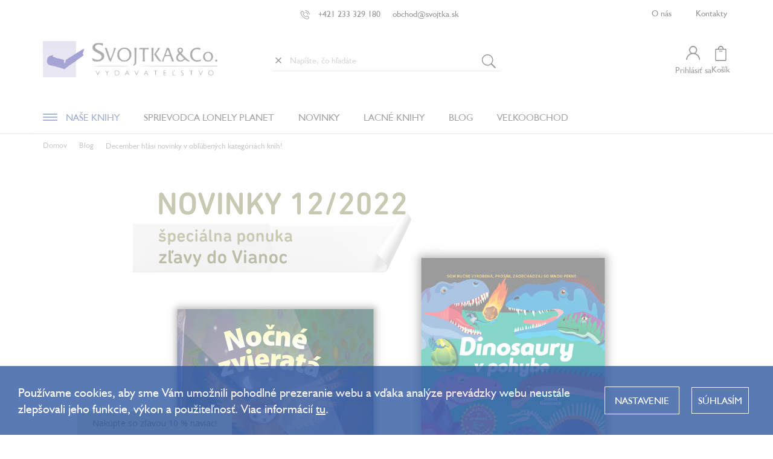

--- FILE ---
content_type: text/html; charset=utf-8
request_url: https://www.svojtka.sk/blog/december-hlasi-novinky-v-oblubenych-kategoriach-knih/
body_size: 30201
content:
<!doctype html><html lang="sk" dir="ltr" class="header-background-light external-fonts-loaded"><head><meta charset="utf-8" /><meta name="viewport" content="width=device-width,initial-scale=1" /><title>December hlási novinky v obľúbených kategóriách kníh! - Svojtka.sk</title><link rel="preconnect" href="https://cdn.myshoptet.com" /><link rel="dns-prefetch" href="https://cdn.myshoptet.com" /><link rel="preload" href="https://cdn.myshoptet.com/prj/dist/master/cms/libs/jquery/jquery-1.11.3.min.js" as="script" /><link href="https://cdn.myshoptet.com/prj/dist/master/cms/templates/frontend_templates/shared/css/font-face/source-sans-3.css" rel="stylesheet"><link href="https://cdn.myshoptet.com/prj/dist/master/cms/templates/frontend_templates/shared/css/font-face/exo-2.css" rel="stylesheet"><script>
dataLayer = [];
dataLayer.push({'shoptet' : {
    "pageId": 1401,
    "pageType": "article",
    "currency": "EUR",
    "currencyInfo": {
        "decimalSeparator": ",",
        "exchangeRate": 1,
        "priceDecimalPlaces": 2,
        "symbol": "\u20ac",
        "symbolLeft": 0,
        "thousandSeparator": " "
    },
    "language": "sk",
    "projectId": 447049,
    "cartInfo": {
        "id": null,
        "freeShipping": false,
        "freeShippingFrom": 49,
        "leftToFreeGift": {
            "formattedPrice": "0 \u20ac",
            "priceLeft": 0
        },
        "freeGift": false,
        "leftToFreeShipping": {
            "priceLeft": 49,
            "dependOnRegion": 0,
            "formattedPrice": "49 \u20ac"
        },
        "discountCoupon": [],
        "getNoBillingShippingPrice": {
            "withoutVat": 0,
            "vat": 0,
            "withVat": 0
        },
        "cartItems": [],
        "taxMode": "ORDINARY"
    },
    "cart": [],
    "customer": {
        "priceRatio": 1,
        "priceListId": 1,
        "groupId": null,
        "registered": false,
        "mainAccount": false
    }
}});
dataLayer.push({'cookie_consent' : {
    "marketing": "denied",
    "analytics": "denied"
}});
document.addEventListener('DOMContentLoaded', function() {
    shoptet.consent.onAccept(function(agreements) {
        if (agreements.length == 0) {
            return;
        }
        dataLayer.push({
            'cookie_consent' : {
                'marketing' : (agreements.includes(shoptet.config.cookiesConsentOptPersonalisation)
                    ? 'granted' : 'denied'),
                'analytics': (agreements.includes(shoptet.config.cookiesConsentOptAnalytics)
                    ? 'granted' : 'denied')
            },
            'event': 'cookie_consent'
        });
    });
});
</script>

<!-- Google Tag Manager -->
<script>(function(w,d,s,l,i){w[l]=w[l]||[];w[l].push({'gtm.start':
new Date().getTime(),event:'gtm.js'});var f=d.getElementsByTagName(s)[0],
j=d.createElement(s),dl=l!='dataLayer'?'&l='+l:'';j.async=true;j.src=
'https://www.googletagmanager.com/gtm.js?id='+i+dl;f.parentNode.insertBefore(j,f);
})(window,document,'script','dataLayer','GTM-KCLBWTR');</script>
<!-- End Google Tag Manager -->

<meta property="og:type" content="article"><meta property="og:site_name" content="svojtka.sk"><meta property="og:url" content="https://www.svojtka.sk/blog/december-hlasi-novinky-v-oblubenych-kategoriach-knih/"><meta property="og:title" content="December hlási novinky v obľúbených kategóriách kníh! - Svojtka.sk"><meta name="author" content="Svojtka.sk"><meta name="web_author" content="Shoptet.sk"><meta name="dcterms.rightsHolder" content="www.svojtka.sk"><meta name="robots" content="index,follow"><meta property="og:image" content="https://www.svojtka.sk/user/articles/images/blog1_2022_shopt_840______55210__(1).png"><meta property="og:description" content="December hlási novinky v obľúbených kategóriách kníh!, Svojtka.sk"><meta name="description" content="December hlási novinky v obľúbených kategóriách kníh!, Svojtka.sk"><meta name="google-site-verification" content="648aa61fa70d470b8c80e547dc741788"><meta property="article:published_time" content="7.12.2022"><meta property="article:section" content="December hlási novinky v obľúbených kategóriách kníh!"><style>:root {--color-primary: #239ceb;--color-primary-h: 204;--color-primary-s: 83%;--color-primary-l: 53%;--color-primary-hover: #1997e5;--color-primary-hover-h: 203;--color-primary-hover-s: 80%;--color-primary-hover-l: 50%;--color-secondary: #468c98;--color-secondary-h: 189;--color-secondary-s: 37%;--color-secondary-l: 44%;--color-secondary-hover: #3b7580;--color-secondary-hover-h: 190;--color-secondary-hover-s: 37%;--color-secondary-hover-l: 37%;--color-tertiary: #ffc807;--color-tertiary-h: 47;--color-tertiary-s: 100%;--color-tertiary-l: 51%;--color-tertiary-hover: #ffbb00;--color-tertiary-hover-h: 44;--color-tertiary-hover-s: 100%;--color-tertiary-hover-l: 50%;--color-header-background: #ffffff;--template-font: "Source Sans 3";--template-headings-font: "Exo 2";--header-background-url: url("[data-uri]");--cookies-notice-background: #1A1937;--cookies-notice-color: #F8FAFB;--cookies-notice-button-hover: #f5f5f5;--cookies-notice-link-hover: #27263f;--templates-update-management-preview-mode-content: "Náhľad aktualizácií šablóny je aktívny pre váš prehliadač."}</style>
    <script>var shoptet = shoptet || {};</script>
    <script src="https://cdn.myshoptet.com/prj/dist/master/shop/dist/main-3g-header.js.05f199e7fd2450312de2.js"></script>
<!-- User include --><!-- api 426(80) html code header -->
<link rel="stylesheet" href="https://cdn.myshoptet.com/usr/api2.dklab.cz/user/documents/_doplnky/navstivene/447049/12/447049_12.css" type="text/css" /><style> :root { --dklab-lastvisited-background-color: #CDCBA6; } </style>
<!-- api 428(82) html code header -->
<link rel="stylesheet" href="https://cdn.myshoptet.com/usr/api2.dklab.cz/user/documents/_doplnky/oblibene/447049/17/447049_17.css" type="text/css" /><style>
        :root {
            --dklab-favourites-flag-color: #BD2507;
            --dklab-favourites-flag-text-color: #FFFFFF;
            --dklab-favourites-add-text-color: #484848;            
            --dklab-favourites-remove-text-color: #BD2507;            
            --dklab-favourites-add-text-detail-color: #484848;            
            --dklab-favourites-remove-text-detail-color: #BD2507;            
            --dklab-favourites-header-icon-color: #484848;            
            --dklab-favourites-counter-color: #484848;            
        } </style>
<!-- api 473(125) html code header -->

                <style>
                    #order-billing-methods .radio-wrapper[data-guid="0e4e2182-9b1f-11ed-b7ab-ae0966dd538a"]:not(.cggooglepay), #order-billing-methods .radio-wrapper[data-guid="0e5a7b23-9b1f-11ed-b7ab-ae0966dd538a"]:not(.cggooglepay), #order-billing-methods .radio-wrapper[data-guid="ae9e7937-fa75-11eb-90ab-b8ca3a6a5ac4"]:not(.cgapplepay) {
                        display: none;
                    }
                </style>
                <script type="text/javascript">
                    document.addEventListener('DOMContentLoaded', function() {
                        if (getShoptetDataLayer('pageType') === 'billingAndShipping') {
                            
                try {
                    if (window.ApplePaySession && window.ApplePaySession.canMakePayments()) {
                        
                        if (document.querySelector('#order-billing-methods .radio-wrapper[data-guid="ae9e7937-fa75-11eb-90ab-b8ca3a6a5ac4"]')) {
                            document.querySelector('#order-billing-methods .radio-wrapper[data-guid="ae9e7937-fa75-11eb-90ab-b8ca3a6a5ac4"]').classList.add('cgapplepay');
                        }
                        
                    }
                } catch (err) {} 
            
                            
                const cgBaseCardPaymentMethod = {
                        type: 'CARD',
                        parameters: {
                            allowedAuthMethods: ["PAN_ONLY", "CRYPTOGRAM_3DS"],
                            allowedCardNetworks: [/*"AMEX", "DISCOVER", "INTERAC", "JCB",*/ "MASTERCARD", "VISA"]
                        }
                };
                
                function cgLoadScript(src, callback)
                {
                    var s,
                        r,
                        t;
                    r = false;
                    s = document.createElement('script');
                    s.type = 'text/javascript';
                    s.src = src;
                    s.onload = s.onreadystatechange = function() {
                        if ( !r && (!this.readyState || this.readyState == 'complete') )
                        {
                            r = true;
                            callback();
                        }
                    };
                    t = document.getElementsByTagName('script')[0];
                    t.parentNode.insertBefore(s, t);
                } 
                
                function cgGetGoogleIsReadyToPayRequest() {
                    return Object.assign(
                        {},
                        {
                            apiVersion: 2,
                            apiVersionMinor: 0
                        },
                        {
                            allowedPaymentMethods: [cgBaseCardPaymentMethod]
                        }
                    );
                }

                function onCgGooglePayLoaded() {
                    let paymentsClient = new google.payments.api.PaymentsClient({environment: 'PRODUCTION'});
                    paymentsClient.isReadyToPay(cgGetGoogleIsReadyToPayRequest()).then(function(response) {
                        if (response.result) {
                            
                        if (document.querySelector('#order-billing-methods .radio-wrapper[data-guid="0e4e2182-9b1f-11ed-b7ab-ae0966dd538a"]')) {
                            document.querySelector('#order-billing-methods .radio-wrapper[data-guid="0e4e2182-9b1f-11ed-b7ab-ae0966dd538a"]').classList.add('cggooglepay');
                        }
                        

                        if (document.querySelector('#order-billing-methods .radio-wrapper[data-guid="0e5a7b23-9b1f-11ed-b7ab-ae0966dd538a"]')) {
                            document.querySelector('#order-billing-methods .radio-wrapper[data-guid="0e5a7b23-9b1f-11ed-b7ab-ae0966dd538a"]').classList.add('cggooglepay');
                        }
                        	 	 	 	 	 
                        }
                    })
                    .catch(function(err) {});
                }
                
                cgLoadScript('https://pay.google.com/gp/p/js/pay.js', onCgGooglePayLoaded);
            
                        }
                    });
                </script> 
                
<!-- service 428(82) html code header -->
<style>
@font-face {
    font-family: 'oblibene';
    src:  url('https://cdn.myshoptet.com/usr/api2.dklab.cz/user/documents/_doplnky/oblibene/font/oblibene.eot?v1');
    src:  url('https://cdn.myshoptet.com/usr/api2.dklab.cz/user/documents/_doplnky/oblibene/font/oblibene.eot?v1#iefix') format('embedded-opentype'),
    url('https://cdn.myshoptet.com/usr/api2.dklab.cz/user/documents/_doplnky/oblibene/font/oblibene.ttf?v1') format('truetype'),
    url('https://cdn.myshoptet.com/usr/api2.dklab.cz/user/documents/_doplnky/oblibene/font/oblibene.woff?v1') format('woff'),
    url('https://cdn.myshoptet.com/usr/api2.dklab.cz/user/documents/_doplnky/oblibene/font/oblibene.svg?v1') format('svg');
    font-weight: normal;
    font-style: normal;
}
</style>
<script>
var dklabFavIndividual;
</script>
<!-- service 619(267) html code header -->
<link href="https://cdn.myshoptet.com/usr/fvstudio.myshoptet.com/user/documents/addons/cartupsell.min.css?24.11.1" rel="stylesheet">
<!-- service 629(277) html code header -->
<link href="https://cdn.myshoptet.com/usr/fvstudio.myshoptet.com/user/documents/addons/topproduct.min.css?22.8.1" rel="stylesheet">

<style>
</style>


<!-- service 1709(1293) html code header -->
<style>
.shkRecapImgExtension {
    float: left;
    width: 50px;
    margin-right: 6px;
    margin-bottom: 2px;
}
.shkRecapImgExtension:not(:nth-of-type(1)) {
  display: none;
}

@media only screen and (max-width: 1200px) and (min-width: 992px) {
    .shkRecapImgExtension {
        width: 38px;
    }
    .template-13 .shkRecapImgExtension {
        margin-right: 0;
        margin-bottom: 5px;
        width: 100%;
    }
}
@media only screen and (max-width: 360px) {
	.shkRecapImgExtension {
        width: 38px;
    }
}
.template-08 #checkout-recapitulation a,
.template-06 #checkout-recapitulation a {
	display: inline;
}
@media only screen and (max-width: 760px) and (min-width: 640px) {
	.template-08 .shkRecapImgExtension {
		margin-right: 0;
        margin-bottom: 5px;
        width: 100%;
	}
  .template-08 #checkout-recapitulation a {
  	display: inline-block;
  }
}

@media only screen and (max-width: 992px) and (min-width: 640px) {
    .template-05 .shkRecapImgExtension,
    .template-04 .shkRecapImgExtension {
        width: 38px;
    }
}
</style>
<!-- project html code header -->
<link rel="preconnect" href="https://fonts.gstatic.com">
<link href="https://fonts.googleapis.com/css2?family=Open+Sans:wght@700&display=swap" rel="stylesheet">
<link rel="stylesheet" type="text/css" href="//cdn.jsdelivr.net/npm/slick-carousel@1.8.1/slick/slick.css"/>
<link rel="stylesheet" href="/user/documents/assets/css/shoptet-style.css?v1.1" />
<!--<link rel="stylesheet" href="/user/documents/assets/css/main.css?v=" /> -->
<link rel="stylesheet" href="/user/documents/assets/css/index2.css?v=82.0.115" />
<link rel="stylesheet" href="/user/documents/assets/css/cart.css?v3" />
<link rel="stylesheet" href="/user/documents/assets/css/obr.css?v1" />
<link rel="stylesheet" href="/user/documents/assets/css/cookies.css?v5.9" />
<link rel="stylesheet" href="/user/documents/assets/css/styles-extra.css?v1.0.12" />
<link rel="stylesheet" href="/user/documents/assets/css/discount.css?v7" />
<link rel="stylesheet" href="/user/documents/assets/css/cookies_lista.css?v=0.1.12" />

<style>
:root {
	--miranda-prouzek-pozadi: #9B986E;
  --miranda-prouzek-text: #fff;
}
.naposledyNavstivene, .dkLabVisitedProductsBox h2  {
font-weight: 400 !important;
}
/*#ec-v-form-slider-handle {
font-family: 'Humanist521TL', sans-serif !important;
}*/
#site-agree-button { display: none; }
.param-filter-top .filter-label { font-size: 14px; font-weight: 600; text-transform: uppercase; }
.menu-image { display: none !important; }
.subcategories li a { max-height: unset; height: 100%; }
.subcategories li a .text { max-height: unset; }
.subcategories-inner { display: flex; flex-wrap: wrap; }
.user-action { position: relative; z-index: 100000; }
.ordering-process #content { padding-bottom: 50px; }
body.fvStudio-Classic #fvStudio-component-topproduct { margin-top: 0; }
body #fvStudio-component-topproduct .fvsctp-content h2, body #fvStudio-component-topproduct .fvsctp-content h2 a { color: #476bad !important; }
.type-posts-listing .pagination { display: block; }
.p-detail-info .stars-wrapper:nth-child(n+3) {
  display: none;
}
@media (max-width: 767px) {
  .sidebar.sidebar-left {
    display: block;
  }
}.p-final-price-wrapper{
        text-align: left !important;
}
.customer-page .pagination, .customer-page .pagination-top { display: block; }
#formSearchForm .search-input { padding-left: 30px; }
.delete-search-btn {
	border: 0;
  background: none;
  box-shadow: none;
  position: absolute;
  left: 5px;
  top: 50%;
  transform: translateY(-50%);
  padding: 0;
}
body.user-logged .p-code{
display:block !important;
}
.delete-search-btn::before {
	content: '×';
  font-size: 24px;
  display: block;
  line-height: 24px;
  color: #484848;
}
.remove-item-placeholder { width: 30px; display: inline-block; }

.discount-coupon span {
	margin-top: 16px;
}
.post-header-image{
    display: flex;
    flex-direction: column;
    align-items: center;
    justify-content: flex-start;
    flex-wrap: nowrap;
    margin: 40px 0 0 0;
}
.post-header-image img{
   width:auto;
   max-width:1200px;
}
.free-gift .free-gifts-wrapper {
    border: 2px solid #0098E7;
}
.free-gifts-img-hover{
display:none !important;
}
.discount-coupon {
    width: 450px;
}
.extra.delivery{
font-size:16px;
color: #367ac0;
padding-top: 0 !important;
margin:0 !important;
padding-left: 20px;
text-align: left!important;
max-width: 100%!important;
}
.extra.delivery:before{
    font-weight: 400;
    position: relative;
    margin-top: 0;
    left: -12px;
    top:0;
}
.price-range{
margin:0;
}
.mobile .carousel-inner .item a img{
width:100%
}
.extra.gift {
  color: #367ac0;
  padding-top: 0 !important;
margin: 10px 0 0px 0 !important;
  font-size: 16px;
  padding-left: 20px;
  text-align: left !important;
  max-width: 100% !important;
      display: flex;
    flex-direction: row;
    align-items: center;
}

.extra.gift:before {
  content: url(/user/documents/upload/gift-icon2.svg);
  font-size: 36px;
  top: auto !important;
  font-weight: 400;
  position: relative;
  margin-top: 0;
  left: -12px;
  bottom: 0 !important;
  line-height: 36px;
}
.product .product-appendix{
display:none;
}
input::-webkit-outer-spin-button,input::-webkit-inner-spin-button{-webkit-appearance: none;margin: 0;}
</style>
<!-- pod tento řádek můžete vložit kód pro affiliate-->
<script>
    (function(src, d){
        var xhr = new XMLHttpRequest();
        xhr.open('GET', src, true);
        xhr.send();
        xhr.onreadystatechange = function () {
            if(xhr.readyState === 4){
                if (xhr.status === 200) {
                    var r = d.createRange();
                    r.selectNode(d.getElementsByTagName("body").item(0));
                    var f = r.createContextualFragment(xhr.responseText);
                    d.body.appendChild(f);
                } else {
                    console.error('AffiliatePort container error', xhr.responseText);
                }
            }
        }
    })("https://t.affiliateport.eu/s/395f70537f780a1f332378bc1ed8004a.html", document);
</script>

<!-- Messenger Plugin chatu Code -->
    <div id="fb-root"></div>

    <!-- Your Plugin chatu code -->
    <div id="fb-customer-chat" class="fb-customerchat">
    </div>

    <script>
      var chatbox = document.getElementById('fb-customer-chat');
      chatbox.setAttribute("page_id", "303601136416714");
      chatbox.setAttribute("attribution", "biz_inbox");

      window.fbAsyncInit = function() {
        FB.init({
          xfbml            : true,
          version          : 'v12.0'
        });
      };

      (function(d, s, id) {
        var js, fjs = d.getElementsByTagName(s)[0];
        if (d.getElementById(id)) return;
        js = d.createElement(s); js.id = id;
        js.src = 'https://connect.facebook.net/sk_SK/sdk/xfbml.customerchat.js';
        fjs.parentNode.insertBefore(js, fjs);
      }(document, 'script', 'facebook-jssdk'));
    </script>
   <style>
.site-msg.information {
	max-width: unset;
	box-shadow: none;
	opacity: 1;
	/* position: initial; */
	overflow: hidden;
	width: 100%;
	z-index: 1003;
  text-align: left;
}
.site-msg.information .text {
	padding: 0;
	display: inline-block;
	animation: scroll linear infinite;
	animation-duration: 25s;
	white-space: nowrap;
	font-size: 16px;
}
.site-msg.information .container::before,
.site-msg.information .container::after {
	display: none;
}
.site-msg.information .container {
	max-width: unset;
}
@keyframes scroll {
	from {
		transform: translateX(100vw);
	}
	to {
		transform: translateX(-100%);
	}
}
#header {
	position: sticky;
  top: 0;
}
#header, .top-navigation-bar {
	background-color: #FFF;
  z-index: 1001;
}
@media (max-width: 767px) {
	.top-navigation-bar {
  	position: sticky;
  }
  .top-navigation-bar { top: 0; }
  #header { top: 84px; }
}
#productVideos iframe { height: auto; aspect-ratio: 16/9; }
.siteCookies button.siteCookies__link  { background: transparent; border: 0; text-transform: uppercase; }
</style>

<!-- affiliate port -->
<script type="text/javascript" src="https://postback.affiliateport.eu/track.js"></script>
<script type="text/javascript" src="/user/documents/assets/js/affiliateport-zahlavi.js?v=164.0.114"></script>
<!-- affiliate port -->
<!-- /User include --><link rel="shortcut icon" href="/favicon.ico" type="image/x-icon" /><link rel="canonical" href="https://www.svojtka.sk/blog/december-hlasi-novinky-v-oblubenych-kategoriach-knih/" />    <!-- Global site tag (gtag.js) - Google Analytics -->
    <script async src="https://www.googletagmanager.com/gtag/js?id=G-FDHEPTYB8J"></script>
    <script>
        
        window.dataLayer = window.dataLayer || [];
        function gtag(){dataLayer.push(arguments);}
        

                    console.debug('default consent data');

            gtag('consent', 'default', {"ad_storage":"denied","analytics_storage":"denied","ad_user_data":"denied","ad_personalization":"denied","wait_for_update":500});
            dataLayer.push({
                'event': 'default_consent'
            });
        
        gtag('js', new Date());

                gtag('config', 'UA-20905101-1', { 'groups': "UA" });
        
                gtag('config', 'G-FDHEPTYB8J', {"groups":"GA4","send_page_view":false,"content_group":"article","currency":"EUR","page_language":"sk"});
        
                gtag('config', 'AW-11000656136', {"allow_enhanced_conversions":true});
        
        
        
        
        
                    gtag('event', 'page_view', {"send_to":"GA4","page_language":"sk","content_group":"article","currency":"EUR"});
        
        
        
        
        
        
        
        
        
        
        
        
        
        document.addEventListener('DOMContentLoaded', function() {
            if (typeof shoptet.tracking !== 'undefined') {
                for (var id in shoptet.tracking.bannersList) {
                    gtag('event', 'view_promotion', {
                        "send_to": "UA",
                        "promotions": [
                            {
                                "id": shoptet.tracking.bannersList[id].id,
                                "name": shoptet.tracking.bannersList[id].name,
                                "position": shoptet.tracking.bannersList[id].position
                            }
                        ]
                    });
                }
            }

            shoptet.consent.onAccept(function(agreements) {
                if (agreements.length !== 0) {
                    console.debug('gtag consent accept');
                    var gtagConsentPayload =  {
                        'ad_storage': agreements.includes(shoptet.config.cookiesConsentOptPersonalisation)
                            ? 'granted' : 'denied',
                        'analytics_storage': agreements.includes(shoptet.config.cookiesConsentOptAnalytics)
                            ? 'granted' : 'denied',
                                                                                                'ad_user_data': agreements.includes(shoptet.config.cookiesConsentOptPersonalisation)
                            ? 'granted' : 'denied',
                        'ad_personalization': agreements.includes(shoptet.config.cookiesConsentOptPersonalisation)
                            ? 'granted' : 'denied',
                        };
                    console.debug('update consent data', gtagConsentPayload);
                    gtag('consent', 'update', gtagConsentPayload);
                    dataLayer.push(
                        { 'event': 'update_consent' }
                    );
                }
            });
        });
    </script>
</head><body class="desktop id-1401 in-blog template-11 type-post multiple-columns-body columns-3 blank-mode blank-mode-css ums_forms_redesign--off ums_a11y_category_page--on ums_discussion_rating_forms--off ums_flags_display_unification--on ums_a11y_login--off mobile-header-version-0">
        <div id="fb-root"></div>
        <script>
            window.fbAsyncInit = function() {
                FB.init({
//                    appId            : 'your-app-id',
                    autoLogAppEvents : true,
                    xfbml            : true,
                    version          : 'v19.0'
                });
            };
        </script>
        <script async defer crossorigin="anonymous" src="https://connect.facebook.net/sk_SK/sdk.js"></script>
<!-- Google Tag Manager (noscript) -->
<noscript><iframe src="https://www.googletagmanager.com/ns.html?id=GTM-KCLBWTR"
height="0" width="0" style="display:none;visibility:hidden"></iframe></noscript>
<!-- End Google Tag Manager (noscript) -->

    <div class="siteCookies siteCookies--center siteCookies--dark js-siteCookies" role="dialog" data-testid="cookiesPopup" data-nosnippet>
        <div class="siteCookies__form">
            <div class="siteCookies__content">
                <div class="siteCookies__text">
                    Používame cookies, aby sme Vám umožnili pohodlné prezeranie webu a vďaka analýze prevádzky webu neustále zlepšovali jeho funkcie, výkon a použiteľnosť. Viac informácií <a href="https://447049.myshoptet.com/podmienky-ochrany-osobnych-udajov/" target="\" _blank="">tu</a>.
                </div>
                <p class="siteCookies__links">
                    <button class="siteCookies__link js-cookies-settings" aria-label="Nastavenia cookies" data-testid="cookiesSettings">Nastavenie</button>
                </p>
            </div>
            <div class="siteCookies__buttonWrap">
                                <button class="siteCookies__button js-cookiesConsentSubmit" value="all" aria-label="Prijať cookies" data-testid="buttonCookiesAccept">Súhlasím</button>
            </div>
        </div>
        <script>
            document.addEventListener("DOMContentLoaded", () => {
                const siteCookies = document.querySelector('.js-siteCookies');
                document.addEventListener("scroll", shoptet.common.throttle(() => {
                    const st = document.documentElement.scrollTop;
                    if (st > 1) {
                        siteCookies.classList.add('siteCookies--scrolled');
                    } else {
                        siteCookies.classList.remove('siteCookies--scrolled');
                    }
                }, 100));
            });
        </script>
    </div>
<a href="#content" class="skip-link sr-only">Prejsť na obsah</a><div class="overall-wrapper"><div class="user-action"><div class="container"><div class="user-action-in"><div class="user-action-login popup-widget login-widget"><div class="popup-widget-inner"><h2 id="loginHeading">Prihlásenie k vášmu účtu</h2><div id="customerLogin"><form action="/action/Customer/Login/" method="post" id="formLoginIncluded" class="csrf-enabled formLogin" data-testid="formLogin"><input type="hidden" name="referer" value="" /><div class="form-group"><div class="input-wrapper email js-validated-element-wrapper no-label"><input type="email" name="email" class="form-control" autofocus placeholder="E-mailová adresa (napr. jan@novak.sk)" data-testid="inputEmail" autocomplete="email" required /></div></div><div class="form-group"><div class="input-wrapper password js-validated-element-wrapper no-label"><input type="password" name="password" class="form-control" placeholder="Heslo" data-testid="inputPassword" autocomplete="current-password" required /><span class="no-display">Nemôžete vyplniť toto pole</span><input type="text" name="surname" value="" class="no-display" /></div></div><div class="form-group"><div class="login-wrapper"><button type="submit" class="btn btn-secondary btn-text btn-login" data-testid="buttonSubmit">Prihlásiť sa</button><div class="password-helper"><a href="/registracia/" data-testid="signup" rel="nofollow">Nová registrácia</a><a href="/klient/zabudnute-heslo/" rel="nofollow">Zabudnuté heslo</a></div></div></div><div class="social-login-buttons"><div class="social-login-buttons-divider"><span>alebo</span></div><div class="form-group"><a href="/action/Social/login/?provider=Seznam" class="login-btn seznam" rel="nofollow"><span class="login-seznam-icon"></span><strong>Prihlásiť sa cez Seznam</strong></a></div></div></form>
</div></div></div>
    <div id="cart-widget" class="user-action-cart popup-widget cart-widget loader-wrapper" data-testid="popupCartWidget" role="dialog" aria-hidden="true"><div class="popup-widget-inner cart-widget-inner place-cart-here"><div class="loader-overlay"><div class="loader"></div></div></div><div class="cart-widget-button"><a href="/kosik/" class="btn btn-conversion" id="continue-order-button" rel="nofollow" data-testid="buttonNextStep">Pokračovať do košíka</a></div></div></div>
</div></div><div class="top-navigation-bar" data-testid="topNavigationBar">

    <div class="container">

        <div class="top-navigation-contacts">
            <strong>Zákaznícka podpora:</strong><a href="tel:+421233329180" class="project-phone" aria-label="Zavolať na +421233329180" data-testid="contactboxPhone"><span>+421 233 329 180</span></a><a href="mailto:obchod@svojtka.sk" class="project-email" data-testid="contactboxEmail"><span>obchod@svojtka.sk</span></a>        </div>

                            <div class="top-navigation-menu">
                <div class="top-navigation-menu-trigger"></div>
                <ul class="top-navigation-bar-menu">
                                            <li class="top-navigation-menu-item-1407">
                            <a href="/o-nakupu/">O nákupe</a>
                        </li>
                                    </ul>
                <ul class="top-navigation-bar-menu-helper"></ul>
            </div>
        
        <div class="top-navigation-tools top-navigation-tools--language">
            <div class="responsive-tools">
                <a href="#" class="toggle-window" data-target="search" aria-label="Hľadať" data-testid="linkSearchIcon"></a>
                                                            <a href="#" class="toggle-window" data-target="login"></a>
                                                    <a href="#" class="toggle-window" data-target="navigation" aria-label="Menu" data-testid="hamburgerMenu"></a>
            </div>
                        <a href="/login/?backTo=%2Fblog%2Fdecember-hlasi-novinky-v-oblubenych-kategoriach-knih%2F" class="top-nav-button top-nav-button-login primary login toggle-window" data-target="login" data-testid="signin" rel="nofollow"><span>Prihlásenie</span></a>        </div>

    </div>

</div>
<header id="header"><div class="container navigation-wrapper">
    <div class="header-top">
        <div class="site-name-wrapper">
            <div class="site-name"><a href="/" data-testid="linkWebsiteLogo"><img src="https://cdn.myshoptet.com/usr/www.svojtka.sk/user/logos/svojtkask.png" alt="Svojtka.sk" fetchpriority="low" /></a></div>        </div>
        <div class="search" itemscope itemtype="https://schema.org/WebSite">
            <meta itemprop="headline" content="Blog"/><meta itemprop="url" content="https://www.svojtka.sk"/><meta itemprop="text" content="December hlási novinky v obľúbených kategóriách kníh!, Svojtka.sk"/>            <form action="/action/ProductSearch/prepareString/" method="post"
    id="formSearchForm" class="search-form compact-form js-search-main"
    itemprop="potentialAction" itemscope itemtype="https://schema.org/SearchAction" data-testid="searchForm">
    <fieldset>
        <meta itemprop="target"
            content="https://www.svojtka.sk/vyhladavanie/?string={string}"/>
        <input type="hidden" name="language" value="sk"/>
        
            
<input
    type="search"
    name="string"
        class="query-input form-control search-input js-search-input"
    placeholder="Napíšte, čo hľadáte"
    autocomplete="off"
    required
    itemprop="query-input"
    aria-label="Vyhľadávanie"
    data-testid="searchInput"
>
            <button type="submit" class="btn btn-default" data-testid="searchBtn">Hľadať</button>
        
    </fieldset>
</form>
        </div>
        <div class="navigation-buttons">
                
    <a href="/kosik/" class="btn btn-icon toggle-window cart-count" data-target="cart" data-hover="true" data-redirect="true" data-testid="headerCart" rel="nofollow" aria-haspopup="dialog" aria-expanded="false" aria-controls="cart-widget">
        
                <span class="sr-only">Nákupný košík</span>
        
            <span class="cart-price visible-lg-inline-block" data-testid="headerCartPrice">
                                    Prázdny košík                            </span>
        
    
            </a>
        </div>
    </div>
    <nav id="navigation" aria-label="Hlavné menu" data-collapsible="true"><div class="navigation-in menu"><ul class="menu-level-1" role="menubar" data-testid="headerMenuItems"><li class="menu-item-1237 ext" role="none"><a href="/nase-knihy-2/" data-testid="headerMenuItem" role="menuitem" aria-haspopup="true" aria-expanded="false"><b>NAŠE KNIHY</b><span class="submenu-arrow"></span></a><ul class="menu-level-2" aria-label="NAŠE KNIHY" tabindex="-1" role="menu"><li class="menu-item-1240" role="none"><div class="menu-no-image"><a href="/novinky/" data-testid="headerMenuItem" role="menuitem"><span>Novinky</span></a>
                        </div></li><li class="menu-item-1470" role="none"><div class="menu-no-image"><a href="/knizne-tipy/" data-testid="headerMenuItem" role="menuitem"><span>Knižné tipy</span></a>
                        </div></li><li class="menu-item-925 has-third-level" role="none"><div class="menu-no-image"><a href="/pre-najmensich/" data-testid="headerMenuItem" role="menuitem"><span>Knihy pre najmenších</span></a>
                                                    <ul class="menu-level-3" role="menu">
                                                                    <li class="menu-item-1261" role="none">
                                        <a href="/prve-slova/" data-testid="headerMenuItem" role="menuitem">
                                            Prvé slová</a>,                                    </li>
                                                                    <li class="menu-item-1267" role="none">
                                        <a href="/kontrastne-knihy/" data-testid="headerMenuItem" role="menuitem">
                                            Kontrastné knihy</a>,                                    </li>
                                                                    <li class="menu-item-1279" role="none">
                                        <a href="/latkove-knihy--knihy-do-vane-2/" data-testid="headerMenuItem" role="menuitem">
                                            Látkové knihy, knihy do vane</a>,                                    </li>
                                                                    <li class="menu-item-1282" role="none">
                                        <a href="/knihy-do-kocika/" data-testid="headerMenuItem" role="menuitem">
                                            Knihy do kočíka</a>,                                    </li>
                                                                    <li class="menu-item-1419" role="none">
                                        <a href="/minileporela/" data-testid="headerMenuItem" role="menuitem">
                                            Minileporelá</a>,                                    </li>
                                                                    <li class="menu-item-1500" role="none">
                                        <a href="/kniznicky/" data-testid="headerMenuItem" role="menuitem">
                                            Knižničky</a>                                    </li>
                                                            </ul>
                        </div></li><li class="menu-item-958 has-third-level" role="none"><div class="menu-no-image"><a href="/minipedie/" data-testid="headerMenuItem" role="menuitem"><span>Minipédie</span></a>
                                                    <ul class="menu-level-3" role="menu">
                                                                    <li class="menu-item-1255" role="none">
                                        <a href="/minipedie-s-pohyblivymi-prvkami/" data-testid="headerMenuItem" role="menuitem">
                                            Minipédie s pohyblivými prvkami</a>,                                    </li>
                                                                    <li class="menu-item-1123" role="none">
                                        <a href="/minipedia-svet-hrou/" data-testid="headerMenuItem" role="menuitem">
                                            Minipédie s kolieskom</a>,                                    </li>
                                                                    <li class="menu-item-1252" role="none">
                                        <a href="/minipedie-s-puzzle/" data-testid="headerMenuItem" role="menuitem">
                                            Minipédie s puzzle</a>,                                    </li>
                                                                    <li class="menu-item-1165" role="none">
                                        <a href="/minipedia-pop-up/" data-testid="headerMenuItem" role="menuitem">
                                            Minipédia pop - up</a>,                                    </li>
                                                                    <li class="menu-item-1075" role="none">
                                        <a href="/minipedie-4/" data-testid="headerMenuItem" role="menuitem">
                                            Minipédie 4+</a>                                    </li>
                                                            </ul>
                        </div></li><li class="menu-item-1599 has-third-level" role="none"><div class="menu-no-image"><a href="/leporela/" data-testid="headerMenuItem" role="menuitem"><span>Leporelá</span></a>
                                                    <ul class="menu-level-3" role="menu">
                                                                    <li class="menu-item-1425" role="none">
                                        <a href="/leporela-s-pohyblivymi-prvkami/" data-testid="headerMenuItem" role="menuitem">
                                            Pohyblivé knihy a leporelá</a>,                                    </li>
                                                                    <li class="menu-item-982" role="none">
                                        <a href="/leporela-s-hmatovymi-prvkami/" data-testid="headerMenuItem" role="menuitem">
                                            Leporelá s hmatovými prvkami</a>,                                    </li>
                                                                    <li class="menu-item-1273" role="none">
                                        <a href="/leporela-s-okienkami/" data-testid="headerMenuItem" role="menuitem">
                                            Leporelá s okienkami</a>,                                    </li>
                                                                    <li class="menu-item-1264" role="none">
                                        <a href="/knihy-s-puzzle/" data-testid="headerMenuItem" role="menuitem">
                                            Knihy s puzzle</a>                                    </li>
                                                            </ul>
                        </div></li><li class="menu-item-1120" role="none"><div class="menu-no-image"><a href="/priestorove-3d-knihy/" data-testid="headerMenuItem" role="menuitem"><span>Priestorové 3D knihy a leporelá</span></a>
                        </div></li><li class="menu-item-778 has-third-level" role="none"><div class="menu-no-image"><a href="/zvukove-knihy-knihy-so-svetielkami/" data-testid="headerMenuItem" role="menuitem"><span>Zvukové knihy / knihy so svetielkami</span></a>
                                                    <ul class="menu-level-3" role="menu">
                                                                    <li class="menu-item-1596" role="none">
                                        <a href="/knihy-so-svetielkami/" data-testid="headerMenuItem" role="menuitem">
                                            Knihy so svetielkami</a>,                                    </li>
                                                                    <li class="menu-item-1621" role="none">
                                        <a href="/hry-a-aktivity/" data-testid="headerMenuItem" role="menuitem">
                                            Hry a aktivity</a>                                    </li>
                                                            </ul>
                        </div></li><li class="menu-item-1306 has-third-level" role="none"><div class="menu-no-image"><a href="/aktivity-samolepky/" data-testid="headerMenuItem" role="menuitem"><span>Aktivity / Samolepky</span></a>
                                                    <ul class="menu-level-3" role="menu">
                                                                    <li class="menu-item-1105" role="none">
                                        <a href="/kumon-a-play-smart-ucenie-hrou/" data-testid="headerMenuItem" role="menuitem">
                                            Kumon a Play Smart - učenie hrou</a>,                                    </li>
                                                                    <li class="menu-item-1309" role="none">
                                        <a href="/pracovne-zosity-2/" data-testid="headerMenuItem" role="menuitem">
                                            Pracovné zošity</a>,                                    </li>
                                                                    <li class="menu-item-1587" role="none">
                                        <a href="/malovanie-prstami/" data-testid="headerMenuItem" role="menuitem">
                                            Maľovanie prstami</a>,                                    </li>
                                                                    <li class="menu-item-1618" role="none">
                                        <a href="/knihy-s-fixkou/" data-testid="headerMenuItem" role="menuitem">
                                            Knihy s fixkou</a>,                                    </li>
                                                                    <li class="menu-item-790" role="none">
                                        <a href="/samolepky/" data-testid="headerMenuItem" role="menuitem">
                                            Samolepky</a>,                                    </li>
                                                                    <li class="menu-item-964" role="none">
                                        <a href="/karty-a-karticky-2/" data-testid="headerMenuItem" role="menuitem">
                                            Karty a kartičky</a>,                                    </li>
                                                                    <li class="menu-item-1384" role="none">
                                        <a href="/skladacky/" data-testid="headerMenuItem" role="menuitem">
                                            Skladačky</a>,                                    </li>
                                                                    <li class="menu-item-1312" role="none">
                                        <a href="/maly-zajacik--chytre-dieta/" data-testid="headerMenuItem" role="menuitem">
                                            Malý zajačik, Bystré dieťa</a>,                                    </li>
                                                                    <li class="menu-item-1315" role="none">
                                        <a href="/malovanie-vodou-2/" data-testid="headerMenuItem" role="menuitem">
                                            Maľovanie vodou</a>,                                    </li>
                                                                    <li class="menu-item-1318" role="none">
                                        <a href="/hladaj-a-najdi/" data-testid="headerMenuItem" role="menuitem">
                                            Hľadaj a nájdi</a>                                    </li>
                                                            </ul>
                        </div></li><li class="menu-item-1297" role="none"><div class="menu-no-image"><a href="/rozvoj-dietata-montessori/" data-testid="headerMenuItem" role="menuitem"><span>Montessori knihy - rozvoj dieťaťa</span></a>
                        </div></li><li class="menu-item-751 has-third-level" role="none"><div class="menu-no-image"><a href="/encyklopedie/" data-testid="headerMenuItem" role="menuitem"><span>Detské encyklopédie</span></a>
                                                    <ul class="menu-level-3" role="menu">
                                                                    <li class="menu-item-760" role="none">
                                        <a href="/klasicke-encyklopedie/" data-testid="headerMenuItem" role="menuitem">
                                            Encyklopédie klasické</a>,                                    </li>
                                                                    <li class="menu-item-781" role="none">
                                        <a href="/s-okienkami/" data-testid="headerMenuItem" role="menuitem">
                                            Encyklopédie s okienkami</a>,                                    </li>
                                                                    <li class="menu-item-1333" role="none">
                                        <a href="/naj--naj--naj/" data-testid="headerMenuItem" role="menuitem">
                                            Naj, naj, naj...</a>,                                    </li>
                                                                    <li class="menu-item-1336" role="none">
                                        <a href="/posviet-si-na-to/" data-testid="headerMenuItem" role="menuitem">
                                            Posvieť si na to!</a>,                                    </li>
                                                                    <li class="menu-item-1458" role="none">
                                        <a href="/bystra-hlava/" data-testid="headerMenuItem" role="menuitem">
                                            Bystrá hlava</a>                                    </li>
                                                            </ul>
                        </div></li><li class="menu-item-742 has-third-level" role="none"><div class="menu-no-image"><a href="/priprava-do-skolky-a-do-skoly/" data-testid="headerMenuItem" role="menuitem"><span>Príprava do škôlky a do školy</span></a>
                                                    <ul class="menu-level-3" role="menu">
                                                                    <li class="menu-item-970" role="none">
                                        <a href="/strucne-prehlady/" data-testid="headerMenuItem" role="menuitem">
                                            Stručné prehľady a ťaháky</a>,                                    </li>
                                                                    <li class="menu-item-1153" role="none">
                                        <a href="/kumon-a-play-smart-moj-pracovny-zosit/" data-testid="headerMenuItem" role="menuitem">
                                            Kumon a Play Smart - môj pracovný zošit</a>,                                    </li>
                                                                    <li class="menu-item-937" role="none">
                                        <a href="/hadanky/" data-testid="headerMenuItem" role="menuitem">
                                            Precvičovanie pre predškolákov a malých školákov</a>                                    </li>
                                                            </ul>
                        </div></li><li class="menu-item-763 has-third-level" role="none"><div class="menu-no-image"><a href="/rozpravky--pribehy--beletria/" data-testid="headerMenuItem" role="menuitem"><span>Rozprávky a príbehy</span></a>
                                                    <ul class="menu-level-3" role="menu">
                                                                    <li class="menu-item-1351" role="none">
                                        <a href="/beletria-pre-deti/" data-testid="headerMenuItem" role="menuitem">
                                            Beletria pre deti</a>                                    </li>
                                                            </ul>
                        </div></li><li class="menu-item-1090" role="none"><div class="menu-no-image"><a href="/knihy-o-prirode/" data-testid="headerMenuItem" role="menuitem"><span>Knihy o prírode</span></a>
                        </div></li><li class="menu-item-1189 has-third-level" role="none"><div class="menu-no-image"><a href="/lonely-planet/" data-testid="headerMenuItem" role="menuitem"><span>Sprievodca Lonely Planet</span></a>
                                                    <ul class="menu-level-3" role="menu">
                                                                    <li class="menu-item-1192" role="none">
                                        <a href="/zakladne-3/" data-testid="headerMenuItem" role="menuitem">
                                            Základné</a>,                                    </li>
                                                                    <li class="menu-item-1198" role="none">
                                        <a href="/spoznavame/" data-testid="headerMenuItem" role="menuitem">
                                            Spoznávame</a>,                                    </li>
                                                                    <li class="menu-item-1204" role="none">
                                        <a href="/do-vrecka/" data-testid="headerMenuItem" role="menuitem">
                                            Do vrecka</a>,                                    </li>
                                                                    <li class="menu-item-1372" role="none">
                                        <a href="/obrazove-publikacie/" data-testid="headerMenuItem" role="menuitem">
                                            Obrazové publikácie</a>                                    </li>
                                                            </ul>
                        </div></li><li class="menu-item-706 has-third-level" role="none"><div class="menu-no-image"><a href="/knihy-pre-dospelych-2/" data-testid="headerMenuItem" role="menuitem"><span>Knihy pre dospelých</span></a>
                                                    <ul class="menu-level-3" role="menu">
                                                                    <li class="menu-item-880" role="none">
                                        <a href="/sprievodca-prirodou-2/" data-testid="headerMenuItem" role="menuitem">
                                            Úchvatné trasy</a>,                                    </li>
                                                                    <li class="menu-item-1506" role="none">
                                        <a href="/knihy-pre-vytvarnikov/" data-testid="headerMenuItem" role="menuitem">
                                            Knihy pre výtvarníkov</a>                                    </li>
                                                            </ul>
                        </div></li><li class="menu-item-1357 has-third-level" role="none"><div class="menu-no-image"><a href="/lacne-knihy/" data-testid="headerMenuItem" role="menuitem"><span>Lacné knihy</span></a>
                                                    <ul class="menu-level-3" role="menu">
                                                                    <li class="menu-item-1603" role="none">
                                        <a href="/akcny-sprievodca-lonely-planet/" data-testid="headerMenuItem" role="menuitem">
                                            Akčný sprievodca Lonely Planet</a>                                    </li>
                                                            </ul>
                        </div></li><li class="menu-item-1583" role="none"><div class="menu-no-image"><a href="/ponuka-zlavnenych-sprievodcov-lonely-planet/" data-testid="headerMenuItem" role="menuitem"><span>Ponuka zľavnených sprievodcov Lonely Planet</span></a>
                        </div></li><li class="menu-item-1186" role="none"><div class="menu-no-image"><a href="/darcekove-poukazy/" data-testid="headerMenuItem" role="menuitem"><span>Darčekové poukazy</span></a>
                        </div></li><li class="menu-item-739" role="none"><div class="menu-no-image"><a href="/posledne-kusy/" data-testid="headerMenuItem" role="menuitem"><span>Posledné kusy</span></a>
                        </div></li></ul></li>
<li class="menu-item-1189" role="none"><a href="/lonely-planet/" data-testid="headerMenuItem" role="menuitem" aria-expanded="false"><b>Sprievodca Lonely Planet</b></a></li>
<li class="menu-item-1240" role="none"><a href="/novinky/" data-testid="headerMenuItem" role="menuitem" aria-expanded="false"><b>Novinky</b></a></li>
<li class="menu-item-1357" role="none"><a href="/lacne-knihy/" data-testid="headerMenuItem" role="menuitem" aria-expanded="false"><b>Lacné knihy</b></a></li>
<li class="menu-item-1401" role="none"><a href="/blog/" class="active" data-testid="headerMenuItem" role="menuitem" aria-expanded="false"><b>Blog</b></a></li>
<li class="menu-item-1398" role="none"><a href="/velkoobchod/" data-testid="headerMenuItem" role="menuitem" aria-expanded="false"><b>Veľkoobchod</b></a></li>
</ul></div><span class="navigation-close"></span></nav><div class="menu-helper" data-testid="hamburgerMenu"><span>Viac</span></div>
</div></header><!-- / header -->


                    <div class="container breadcrumbs-wrapper">
            <div class="breadcrumbs" itemscope itemtype="https://schema.org/BreadcrumbList">
                                                                            <span id="navigation-first" data-basetitle="Svojtka.sk" itemprop="itemListElement" itemscope itemtype="https://schema.org/ListItem">
                <a href="/" itemprop="item" ><span itemprop="name">Domov</span></a>
                <span class="navigation-bullet">/</span>
                <meta itemprop="position" content="1" />
            </span>
                                <span id="navigation-1" itemprop="itemListElement" itemscope itemtype="https://schema.org/ListItem">
                <a href="/blog/" itemprop="item" data-testid="breadcrumbsSecondLevel"><span itemprop="name">Blog</span></a>
                <span class="navigation-bullet">/</span>
                <meta itemprop="position" content="2" />
            </span>
                                            <span id="navigation-2" itemprop="itemListElement" itemscope itemtype="https://schema.org/ListItem" data-testid="breadcrumbsLastLevel">
                <meta itemprop="item" content="https://www.svojtka.sk/blog/december-hlasi-novinky-v-oblubenych-kategoriach-knih/" />
                <meta itemprop="position" content="3" />
                <span itemprop="name" data-title="December hlási novinky v obľúbených kategóriách kníh!">December hlási novinky v obľúbených kategóriách kníh!</span>
            </span>
            </div>
        </div>
    
<div id="content-wrapper" class="container content-wrapper">
    
    <div class="content-wrapper-in">
                                                <aside class="sidebar sidebar-left"  data-testid="sidebarMenu">
                                                                                                <div class="sidebar-inner">
                                                                                                        <div class="box box-bg-variant box-categories">    <div class="skip-link__wrapper">
        <span id="categories-start" class="skip-link__target js-skip-link__target sr-only" tabindex="-1">&nbsp;</span>
        <a href="#categories-end" class="skip-link skip-link--start sr-only js-skip-link--start">Preskočiť kategórie</a>
    </div>

<h4>Kategórie</h4>


<div id="categories"><div class="categories cat-01 expandable expanded" id="cat-1237"><div class="topic"><a href="/nase-knihy-2/">NAŠE KNIHY<span class="cat-trigger">&nbsp;</span></a></div>

                    <ul class=" expanded">
                                        <li >
                <a href="/novinky/">
                    Novinky
                                    </a>
                                                                </li>
                                <li >
                <a href="/knizne-tipy/">
                    Knižné tipy
                                    </a>
                                                                </li>
                                <li class="
                                 expandable                                 external">
                <a href="/pre-najmensich/">
                    Knihy pre najmenších
                    <span class="cat-trigger">&nbsp;</span>                </a>
                                                            

    
                                                </li>
                                <li class="
                                 expandable                                 external">
                <a href="/minipedie/">
                    Minipédie
                    <span class="cat-trigger">&nbsp;</span>                </a>
                                                            

    
                                                </li>
                                <li class="
                                 expandable                 expanded                ">
                <a href="/leporela/">
                    Leporelá
                    <span class="cat-trigger">&nbsp;</span>                </a>
                                                            

                    <ul class=" expanded">
                                        <li class="
                                 expandable                                 external">
                <a href="/leporela-s-pohyblivymi-prvkami/">
                    Pohyblivé knihy a leporelá
                    <span class="cat-trigger">&nbsp;</span>                </a>
                                                            

    
                                                </li>
                                <li >
                <a href="/leporela-s-hmatovymi-prvkami/">
                    Leporelá s hmatovými prvkami
                                    </a>
                                                                </li>
                                <li class="
                                 expandable                                 external">
                <a href="/leporela-s-okienkami/">
                    Leporelá s okienkami
                    <span class="cat-trigger">&nbsp;</span>                </a>
                                                            

    
                                                </li>
                                <li >
                <a href="/knihy-s-puzzle/">
                    Knihy s puzzle
                                    </a>
                                                                </li>
                </ul>
    
                                                </li>
                                <li >
                <a href="/priestorove-3d-knihy/">
                    Priestorové 3D knihy a leporelá
                                    </a>
                                                                </li>
                                <li class="
                                 expandable                                 external">
                <a href="/zvukove-knihy-knihy-so-svetielkami/">
                    Zvukové knihy / knihy so svetielkami
                    <span class="cat-trigger">&nbsp;</span>                </a>
                                                            

    
                                                </li>
                                <li class="
                                 expandable                                 external">
                <a href="/aktivity-samolepky/">
                    Aktivity / Samolepky
                    <span class="cat-trigger">&nbsp;</span>                </a>
                                                            

    
                                                </li>
                                <li >
                <a href="/rozvoj-dietata-montessori/">
                    Montessori knihy - rozvoj dieťaťa
                                    </a>
                                                                </li>
                                <li class="
                                 expandable                                 external">
                <a href="/encyklopedie/">
                    Detské encyklopédie
                    <span class="cat-trigger">&nbsp;</span>                </a>
                                                            

    
                                                </li>
                                <li class="
                                 expandable                                 external">
                <a href="/priprava-do-skolky-a-do-skoly/">
                    Príprava do škôlky a do školy
                    <span class="cat-trigger">&nbsp;</span>                </a>
                                                            

    
                                                </li>
                                <li class="
                                 expandable                                 external">
                <a href="/rozpravky--pribehy--beletria/">
                    Rozprávky a príbehy
                    <span class="cat-trigger">&nbsp;</span>                </a>
                                                            

    
                                                </li>
                                <li >
                <a href="/knihy-o-prirode/">
                    Knihy o prírode
                                    </a>
                                                                </li>
                                <li class="
                                 expandable                                 external">
                <a href="/lonely-planet/">
                    Sprievodca Lonely Planet
                    <span class="cat-trigger">&nbsp;</span>                </a>
                                                            

    
                                                </li>
                                <li class="
                                 expandable                                 external">
                <a href="/knihy-pre-dospelych-2/">
                    Knihy pre dospelých
                    <span class="cat-trigger">&nbsp;</span>                </a>
                                                            

    
                                                </li>
                                <li class="
                                 expandable                 expanded                ">
                <a href="/lacne-knihy/">
                    Lacné knihy
                    <span class="cat-trigger">&nbsp;</span>                </a>
                                                            

                    <ul class=" expanded">
                                        <li >
                <a href="/akcny-sprievodca-lonely-planet/">
                    Akčný sprievodca Lonely Planet
                                    </a>
                                                                </li>
                </ul>
    
                                                </li>
                                <li >
                <a href="/ponuka-zlavnenych-sprievodcov-lonely-planet/">
                    Ponuka zľavnených sprievodcov Lonely Planet
                                    </a>
                                                                </li>
                                <li >
                <a href="/darcekove-poukazy/">
                    Darčekové poukazy
                                    </a>
                                                                </li>
                                <li >
                <a href="/posledne-kusy/">
                    Posledné kusy
                                    </a>
                                                                </li>
                </ul>
    </div>        </div>

    <div class="skip-link__wrapper">
        <a href="#categories-start" class="skip-link skip-link--end sr-only js-skip-link--end" tabindex="-1" hidden>Preskočiť kategórie</a>
        <span id="categories-end" class="skip-link__target js-skip-link__target sr-only" tabindex="-1">&nbsp;</span>
    </div>
</div>
                                                                                                                                    </div>
                                                            </aside>
                            <main id="content" class="content narrow">
                            <div class="content-inner">
    <div class="news-item-detail" itemscope itemtype="https://schema.org/NewsArticle">
        <meta itemscope itemprop="mainEntityOfPage"  itemType="https://schema.org/WebPage" itemid="https://www.svojtka.sk/blog/december-hlasi-novinky-v-oblubenych-kategoriach-knih/"/>
        <meta itemprop="description" content="Je tu posledný prehľad noviniek nakladateľstva Svojtka v roku 2022. Teší nás, že práve v decembri vám môžeme ponúknuť prírastky v čitateľsky obľúbených kategóriách, ako sú knihy s kúzelnou baterkou, z..." />
        <meta itemprop="datePublished" content="2022-12-07T12:29:57+0100" />
        <meta itemprop="dateModified" content="2022-12-08T00:00:00+0100" />
                    <span itemprop="image" itemscope itemtype="https://schema.org/ImageObject">
                <meta itemprop="url" content="https://www.svojtka.sk/user/articles/images/blog1_2022_shopt_840______55210__(1).png">
                <meta itemprop="width" content="300">
                <meta itemprop="height" content="200">
            </span>
                        <span itemprop="publisher" itemscope itemtype="https://schema.org/Organization">
            <meta itemprop="name" content="Svojtka.sk" />
                            <span itemprop="logo" itemscope itemtype="https://schema.org/ImageObject">
                    <meta itemprop="url" content="https://cdn.myshoptet.com/usr/www.svojtka.sk/user/logos/svojtkask.png">
                    <meta itemprop="width" content="300">
                    <meta itemprop="height" content="200">
                </span>
                    </span>
    
        <h1 itemprop="headline" data-testid="textArticleTitle">December hlási novinky v obľúbených kategóriách kníh!</h1>

                    <time datetime="7.12.2022">
                7.12.2022
            </time>
        
        <div class="text">
            <p style="text-align: justify;"><strong>Je tu posledný prehľad noviniek nakladateľstva Svojtka v roku 2022. Teší nás, že práve v decembri vám môžeme ponúknuť prírastky v čitateľsky obľúbených kategóriách, ako sú knihy s kúzelnou baterkou, zvukové knižky, encyklopédia s pohyblivými prvkami i leporelá s odklápacími okienkami.</strong></p>
<p style="text-align: justify;">Pokiaľ vám ešte nejaký ten darček pod stromček chýba, práve decembrový prehľad knižných noviniek je miesto, kde môžete nazbierať tipy na poslednú chvíľu. Okrem detských kníh v ňom nájdete aj tituly pre dospelých - pre nadšencov do hudby a do cestovania.</p>
<p style="text-align: justify;"><strong>Kúzelné baterky</strong></p>
<p style="text-align: justify;"><strong><u>Knihy s kúzelnou baterkou</u></strong>, ktoré sú veršované a hľadajú sa v nich schované zvieratká, sú u našich malých čitateľov populárnou upokojujúcou aktivitou pred spaním. Pomáha sa v nich medvedíkovi a <a href="/dobru-noc--levica--kniha-s-kuzelnou-baterkou/">levíčkovi</a> dať dobrú noc všetkým zvieracím kamarátom. Techniku „kúzelnej baterky“ sme preniesli do dvoch noviniek tentoraz pre staršie deti.</p>
<p style="text-align: justify;"><a href="/farma-kniha-s-kuzelnou-baterkou/">Farma</a> a <a href="/nocne-zvierata-kniha-s-kuzelnou-baterkou/">Nočné zvieratá</a> - Kniha s kúzelnou baterkou zaujmú predškolákov, ktorí sa chcú dozvedieť zaujímavosti o hospodárskych alebo lesných zvieratách. Vedeli ste napríklad, že svetluška je schopná v priebehu dvoch rokov zjesť až 70 slimákov? Ďalšie prekvapivé informácie a hľadanie v obrázkoch pomocou kúzelnej baterky si najviac užijete s deťmi od troch do piatich rokov, ktorým sú tieto dve nové leporelá určené.<br /><img src="https://cdn.myshoptet.com/usr/www.svojtka.sk/user/documents/upload/7_1.png" alt="7_1" style="display: block; margin-left: auto; margin-right: auto;" /><strong>Prvé počúvanie</strong></p>
<p style="text-align: justify;">Poznáte tú radosť, keď pozorujete svoje dieťa, ako reaguje na hudbu? Ako vníma rytmus, melódiu, spontánne začína tancovať alebo si pohmkávať? Podporujte detskú muzikálnosť už od raného veku. <a href="/zvukove-knizky/">Zvukové knižky</a>, kde sa hudba prepája s ilustráciami, sú na to priam ideálne.</p>
<p style="text-align: justify;">Novinky zo série <strong>Prvé počúvanie</strong> (pre deti od troch rokov) <a href="/klasicka-hudba-prve-pocuvanie/">Klasická hudba</a> a <a href="/uspavanky-do-postielky-prve-pocuvanie/">Uspávanky do postieľky</a> vynikajú jednoduchým, čistým spracovaním so zvukovým panelom po strane a štýlovými ilustráciami. Obe obsahujú šesť známych melódií, ale každá je trochu iná. Klasická hudba zoznamuje čitateľov s okolnosťami vzniku známych diel. Uspávanky do postieľky vám zase vďaka textom umožnia si s hudbou zaspievať.</p>
<p style="text-align: left;"><img src="https://cdn.myshoptet.com/usr/www.svojtka.sk/user/documents/upload/8_1.png" alt="8_1" style="display: block; margin-left: auto; margin-right: auto;" /><strong>Objavujeme pod okienkami</strong></p>
<p style="text-align: justify;">Dva nové tituly z radu <strong>Objavujeme</strong> <a href="/les-objavujeme/">Les</a> a <a href="/zahrada-objavujeme/">Záhrada</a> nie sú obyčajnými leporelami s odklápacími okienkami. Tieto knihy s nádherným grafickým spracovaním vás uchvátia svojou obálkou, ktorá je tvorená výrezom, ktorým vidíte dovnútra knihy. Vzniká tak úplne jedinečný efekt. Toto sú knihy, ktoré jednoducho chcete mať doma už preto, ako sú pekné.</p>
<p>Ale aj obsahovo vás a vaše deti zaujmú - budete sa vďaka nim môcť na chvíľku zasnívať a zastaviť. Pozorovať napríklad, ako les na jar ožíva a ako sa v priebehu roka mení. Nahliadnite medzi výrezmi a pod okienka a pozorujte živočíchy v lesoch a záhradách.<img src="https://cdn.myshoptet.com/usr/www.svojtka.sk/user/documents/upload/6_2.png" alt="6_2" style="display: block; margin-left: auto; margin-right: auto;" /><strong>Dinosaury a ľudské telo v pohybe</strong></p>
<p style="text-align: justify;">Ani kategória veľkých encyklopédií s odklápacími okienkami a pohyblivými prvkami nepríde v decembri skrátka. David Hawcock, svetová trieda v navrhovaní pop-up priestorových kníh, od ktorého sme vydali výpravnú publikáciu Tutanchamón, je tiež autorom dvoch noviniek Ľudské telo a Dinosaury v pohybe. Nechajte vašich školákov so záujmom o biológiu nahliadnuť do útrob ľudského tela. Prehľadne, výstižne, názorne.<br /><img src="https://cdn.myshoptet.com/usr/www.svojtka.sk/user/documents/upload/9.png" alt="9" style="display: block; margin-left: auto; margin-right: auto;" /><strong>Na cesty&nbsp;</strong></p>
<p>Ako sa žije cestovateľom v karavane, ktorí brázdia kontinent vo vetre, daždi, zime, horúčave, po pobrežných i vysokohorských cestách? Chceli ste to vždy zistiť? Alebo by ste sami také dobrodružstvo radi zažili a potrebujete len pošťuchnúť, nabrať inšpiráciu a odvahu?</p>
<p>Ponorte sa do zážitkov dvoch francúzskych cestovateliek, ktoré napísali knihu Karavanom po Európe. Každá zvlášť, vo svojom špeciálne upravenom aute, križuje Európu. Či už samy alebo s priateľmi, nikdy sa nenudí. V knihe od Lonely Planet Karavanom po Európe vám odporúčajú svoje najobľúbenejšie trasy a pridávajú tipy na ďalšie podobné výlety, ktoré sa dajú absolvovať všelijako, ale jedine v karavane je to to pravé dobrodružstvo.&nbsp;<img src="https://cdn.myshoptet.com/usr/www.svojtka.sk/user/documents/upload/Blog, MCH - do textu novinky 3 CZ fin Mir. (20).png" alt="Blog, MCH - do textu novinky 3 CZ fin Mir. (20)" style="display: block; margin-left: auto; margin-right: auto;" /></p>
        </div>

        
                    <div class="next-prev text-center">
                                    <a href="/blog/a-je-po-vianociach--ako-s-detmi-preckat-dlhy-januar/" class="btn inline-block" data-testid="buttonPreviousArticle">Predchádzajúci článok</a>
                
                                    <a href="/blog/pre-tych--co-vedia--ze-najkrajsi-darcek-je-kni/" class="btn inline-block" data-testid="buttonNextArticle">Ďalší článok</a>
                            </div>
        
        
            
    </div>
</div>
                    </main>
    </div>
    
            
    
</div>
        
        
                            <footer id="footer">
                    <h2 class="sr-only">Zápätie</h2>
                    
                                                                <div class="container footer-rows">
                            
    

<div class="site-name"><a href="/" data-testid="linkWebsiteLogo"><img src="data:image/svg+xml,%3Csvg%20width%3D%221%22%20height%3D%221%22%20xmlns%3D%22http%3A%2F%2Fwww.w3.org%2F2000%2Fsvg%22%3E%3C%2Fsvg%3E" alt="Svojtka.sk" data-src="https://cdn.myshoptet.com/usr/www.svojtka.sk/user/logos/svojtkask.png" fetchpriority="low" /></a></div>
<div class="custom-footer elements-9">
                    
                
        <div class="custom-footer__newsletter extended">
                                                                                                                <div class="newsletter-header">
        <h4 class="topic"><span>Odoberať newsletter</span></h4>
        
    </div>
            <form action="/action/MailForm/subscribeToNewsletters/" method="post" id="formNewsletterWidget" class="subscribe-form compact-form">
    <fieldset>
        <input type="hidden" name="formId" value="2" />
                <span class="no-display">Nevypĺňajte toto pole:</span>
        <input type="text" name="surname" class="no-display" />
        <div class="validator-msg-holder js-validated-element-wrapper">
            <input type="email" name="email" class="form-control" placeholder="Vaša e-mailová adresa" required />
        </div>
                                <br />
            <div>
                                    <div class="form-group js-validated-element-wrapper consents consents-first">
            <input
                type="hidden"
                name="consents[]"
                id="newsletterWidgetConsents16"
                value="16"
                                                        data-special-message="validatorConsent"
                            />
                                        <label for="newsletterWidgetConsents16" class="whole-width">
                                        Vložením e-mailu súhlasíte s <a href="/podmienky-ochrany-osobnych-udajov/" target="_blank" rel="noopener noreferrer">podmienkami ochrany osobných údajov</a>
                </label>
                    </div>
                </div>
                        <button type="submit" class="btn btn-default btn-arrow-right"><span class="sr-only">Prihlásiť sa</span></button>
    </fieldset>
</form>

    
                                                        </div>
                    
                
        <div class="custom-footer__instagram ">
                                                                                                                        <h4><span>Instagram</span></h4>
        <div class="instagram-widget columns-4">
            <a href="https://www.instagram.com/p/DTx_rd9iEsI/" target="_blank">
            <img
                                    src="[data-uri]"
                                            data-src="https://cdn.myshoptet.com/usr/www.svojtka.sk/user/system/instagram/320_618779494_18392670115182500_8434742481611916967_n.jpg"
                                                    alt="✨ Kniha týždňa so zľavou 30 % – pre malých predškolákov! Hravé učenie – Škola volá! (30 zvukov) 👉 Skvelá interaktívna..."
                                    data-thumbnail-small="https://cdn.myshoptet.com/usr/www.svojtka.sk/user/system/instagram/320_618779494_18392670115182500_8434742481611916967_n.jpg"
                    data-thumbnail-medium="https://cdn.myshoptet.com/usr/www.svojtka.sk/user/system/instagram/658_618779494_18392670115182500_8434742481611916967_n.jpg"
                            />
        </a>
            <a href="https://www.instagram.com/p/DTvUDeUCO_D/" target="_blank">
            <img
                                    src="[data-uri]"
                                            data-src="https://cdn.myshoptet.com/usr/www.svojtka.sk/user/system/instagram/320_611269111_18391334593182500_5547936643187581106_n.jpg"
                                                    alt="Prezrite si nové knižky, ktoré sme pre vás vydali. Veríme, že si medzi nimi nájdete tú svoju. Svojtka.sk #novinky #kniha..."
                                    data-thumbnail-small="https://cdn.myshoptet.com/usr/www.svojtka.sk/user/system/instagram/320_611269111_18391334593182500_5547936643187581106_n.jpg"
                    data-thumbnail-medium="https://cdn.myshoptet.com/usr/www.svojtka.sk/user/system/instagram/658_611269111_18391334593182500_5547936643187581106_n.jpg"
                            />
        </a>
            <a href="https://www.instagram.com/p/DTlEPrrCHrZ/" target="_blank">
            <img
                                    src="[data-uri]"
                                            data-src="https://cdn.myshoptet.com/usr/www.svojtka.sk/user/system/instagram/320_612068432_18391337776182500_6555717538852697508_n.jpg"
                                                    alt="Kniha prináša nielen známe príbehy, ale aj krásne ilustrácie, ktoré oživujú obľúbené postavy, ktoré deti poznajú aj z..."
                                    data-thumbnail-small="https://cdn.myshoptet.com/usr/www.svojtka.sk/user/system/instagram/320_612068432_18391337776182500_6555717538852697508_n.jpg"
                    data-thumbnail-medium="https://cdn.myshoptet.com/usr/www.svojtka.sk/user/system/instagram/658_612068432_18391337776182500_6555717538852697508_n.jpg"
                            />
        </a>
            <a href="https://www.instagram.com/p/DTiiY-YCJu_/" target="_blank">
            <img
                                    src="[data-uri]"
                                            data-src="https://cdn.myshoptet.com/usr/www.svojtka.sk/user/system/instagram/320_610781549_18391333390182500_4419710731443288597_n.jpg"
                                                    alt="MINIOSLAVA10 👉 zadajte tento kód na Svojtka.sk v košíku pri nákupe svojej Minipédie a oslavujte s nami 1 000 000 vydaných..."
                                    data-thumbnail-small="https://cdn.myshoptet.com/usr/www.svojtka.sk/user/system/instagram/320_610781549_18391333390182500_4419710731443288597_n.jpg"
                    data-thumbnail-medium="https://cdn.myshoptet.com/usr/www.svojtka.sk/user/system/instagram/658_610781549_18391333390182500_4419710731443288597_n.jpg"
                            />
        </a>
        <div class="instagram-follow-btn">
        <span>
            <a href="https://www.instagram.com/svojtkask/" target="_blank">
                Sledovať na Instagrame            </a>
        </span>
    </div>
</div>

    
                                                        </div>
                    
                
        <div class="custom-footer__section3 ">
                                                                                                                                    
        <h4><span>O nákupe</span></h4>
                    <div class="news-item-widget">
                                <h5 >
                <a href="/o-nakupu/o-nas/">Kto sme - o nás</a></h5>
                                            </div>
                    <div class="news-item-widget">
                                <h5 >
                <a href="/kontakty/">Kontakt</a></h5>
                                            </div>
                    <div class="news-item-widget">
                                <h5 >
                <a href="/o-nakupu/obchodne-podmienky/">Obchodné podmienky</a></h5>
                                            </div>
                    <div class="news-item-widget">
                                <h5 >
                <a href="/o-nakupu/reklamacny-protokol-odstupenie-od-zmluvy/">Reklamačný protokol / Odstúpenie od zmluvy</a></h5>
                                            </div>
                    <div class="news-item-widget">
                                <h5 >
                <a href="/o-nakupu/uplatneni-slevoveho-kodu/">Uplatnenie zľavového kódu alebo darčekového poukazu</a></h5>
                                            </div>
                    <div class="news-item-widget">
                                <h5 >
                <a href="/o-nakupu/casto-kladene-otazky/">Často kladené otázky</a></h5>
                                            </div>
                    <div class="news-item-widget">
                                <h5 >
                <a href="/o-nakupu/objednavka-krok-za-krokem/">Objednávka krok po kroku</a></h5>
                                            </div>
                    <div class="news-item-widget">
                                <h5 >
                <a href="/o-nakupu/produktove-feedy/">Produktové feedy</a></h5>
                                            </div>
                    

                                                        </div>
                    
                
        <div class="custom-footer__section4 ">
                                                                                                                                    
        <h4><span>Neprehliadnite</span></h4>
                    <div class="news-item-widget">
                                <h5 >
                <a href="/neprehliadnite/pripravovane-knizky/">Pripravované knižky</a></h5>
                                            </div>
                    <div class="news-item-widget">
                                <h5 >
                <a href="https://www.svojtka.sk/hodnotenie-obchodu/">Hodnotenie obchodu</a></h5>
                                            </div>
                    <div class="news-item-widget">
                                <h5 >
                <a href="/neprehliadnite/soubory-na-stiahnutie/">Pracovné listy a súbory na stiahnutie</a></h5>
                                            </div>
                    <div class="news-item-widget">
                                <h5 >
                <a href="/neprehliadnite/pravidla-sutaze/">Pravidlá súťaže</a></h5>
                                            </div>
                    <div class="news-item-widget">
                                <h5 >
                <a href="/podmienky-ochrany-osobnych-udajov">Podmienky ochrany osobných údajov</a></h5>
                                            </div>
                    <div class="news-item-widget">
                                <h5 >
                <a href="/neprehliadnite/pro-autory/">Pre autorov</a></h5>
                                            </div>
                    <div class="news-item-widget">
                                <h5 >
                <a href="/neprehliadnite/spoluprace-s-blogery/">Spolupráca s blogermi</a></h5>
                                            </div>
                    <div class="news-item-widget">
                                <h5 >
                <a href="/blog">Blog</a></h5>
                                            </div>
                    

                                                        </div>
                    
                
        <div class="custom-footer__banner11 ">
                            <div class="banner"><div class="banner-wrapper"><span data-ec-promo-id="57"><h4>Kontakt</h4>
<a href="tel:+421233329180"><h5>Telefón: +421 233 329 180</h5></a><br>
<a href="mailto:svojtka@svojtka.sk"><h5>e-mail: svojtka@svojtka.sk</h5></a>
<br>
<h5 class="bold">Otázky k objednávkam</h5>
<a href="tel:+421233329180"><h5>Telefón: +421 233 329 180</h5></a><br>
<a href="mailto:obchod@svojtka.sk"><h5>e-mail: obchod@svojtka.sk</h5></a>
<br>
<h5 class="bold">Fakturačná adresa:</h5>
<h5>Svojtka & Co., s.r.o.</h5>
<h5>Zámocká 30</h5>
<h5>811 01 Bratislava</h5>
<h5>IČO: 35922176</h5>
<h5>DIČ: 2021949963</h5>
<h5>IČ DPH: SK2021949963</h5></span></div></div>
                    </div>
                    
                
        <div class="custom-footer__banner13 ">
                            <div class="banner"><div class="banner-wrapper"><span data-ec-promo-id="63"><div class="footer-navštivte">
<h4 class="navštivte"><span>Navštívte tiež</spa></h4>
<div class="loga">
<a href="https://www.svojtka.cz/" target="_blank"><img src='https://cdn.myshoptet.com/usr/www.svojtka.sk/user/documents/upload/sablona-nemazat/svojtka-logo.cz.svg'></a>
<a href="https://www.lonelyplanet.cz/" target="_blank" class="lonelyplanet"><img src='https://cdn.myshoptet.com/usr/www.svojtka.sk/user/documents/upload/sablona-nemazat/LP_Wordmark_BLUE.png'></a>
</div>
</div></span></div></div>
                    </div>
                    
                
        <div class="custom-footer__contact ">
                                                                                                            <h4><span>Kontakt</span></h4>


    <div class="contact-box no-image" data-testid="contactbox">
                    
            
                
        <ul>
                            <li>
                    <span class="mail" data-testid="contactboxEmail">
                                                    <a href="mailto:obchod&#64;svojtka.sk">obchod<!---->&#64;<!---->svojtka.sk</a>
                                            </span>
                </li>
            
                            <li>
                    <span class="tel">
                                                                                <a href="tel:+421233329180" aria-label="Zavolať na +421233329180" data-testid="contactboxPhone">
                                +421 233 329 180
                            </a>
                                            </span>
                </li>
            
            
            

                                    <li>
                        <span class="facebook">
                            <a href="https://www.facebook.com/svojtkaSK" title="Facebook" target="_blank" data-testid="contactboxFacebook">
                                                                Facebook
                                                            </a>
                        </span>
                    </li>
                
                
                                    <li>
                        <span class="instagram">
                            <a href="https://www.instagram.com/svojtkask/" title="Instagram" target="_blank" data-testid="contactboxInstagram">svojtkask</a>
                        </span>
                    </li>
                
                
                
                                    <li>
                        <span class="youtube">
                            <a href="https://www.youtube.com/user/SVOJTKA" title="YouTube" target="blank" data-testid="contactboxYoutube">
                                                                    https://www.youtube.com/user/SVOJTKA
                                                            </a>
                        </span>
                    </li>
                
                                    <li>
                        <span class="tiktok">
                            <a href="https://www.tiktok.com/https://cz.pinterest.com/svojtkask" title="TikTok" target="_blank" data-testid="contactboxTiktok">https://cz.pinterest.com/svojtkask</a>
                        </span>
                    </li>
                
            

        </ul>

    </div>


<script type="application/ld+json">
    {
        "@context" : "https://schema.org",
        "@type" : "Organization",
        "name" : "Svojtka.sk",
        "url" : "https://www.svojtka.sk",
                "employee" : "Zákaznické centrum",
                    "email" : "obchod@svojtka.sk",
                            "telephone" : "+421 233 329 180",
                                
                                                                                            "sameAs" : ["https://www.facebook.com/svojtkaSK\", \"\", \"https://www.instagram.com/svojtkask/"]
            }
</script>

                                                        </div>
                    
                
        <div class="custom-footer__banner12 ">
                            <div class="banner"><div class="banner-wrapper"><a href="https://www.svojtka.sk/knihy-s-puzzle/" data-ec-promo-id="60" class="extended-empty" ><img data-src="https://cdn.myshoptet.com/usr/www.svojtka.sk/user/banners/moje_d__t___se_u_____sk.png?63bd77b1" src="data:image/svg+xml,%3Csvg%20width%3D%22405%22%20height%3D%22480%22%20xmlns%3D%22http%3A%2F%2Fwww.w3.org%2F2000%2Fsvg%22%3E%3C%2Fsvg%3E" fetchpriority="low" alt="Menu - obrázek" width="405" height="480" /><span class="extended-banner-texts"></span></a></div></div>
                    </div>
                    
                
        <div class="custom-footer__banner14 ">
                            <div class="banner"><div class="banner-wrapper"><span data-ec-promo-id="66"><div class="credit_cards">
<a href="https://www.comgate.cz/"><img src='https://cdn.myshoptet.com/usr/www.svojtka.sk/user/documents/upload/sablona-nemazat/patička web světlé.png'></a>
</div></span></div></div>
                    </div>
    </div>
                        </div>
                                        
                    <div class="container footer-links-icons">
                            <div class="footer-icons" data-editorid="footerIcons">
            <div class="footer-icon">
            <a href="https://www.facebook.com/svojtkaSK" target="_blank"><img src="/user/icons/icon-facebook.png" alt="facebook" /></a>
        </div>
            <div class="footer-icon">
            <a href="https://www.instagram.com/svojtkask" target="_blank"><img src="/user/icons/icon-inst.png" alt="instagram" /></a>
        </div>
            <div class="footer-icon">
            <a href="https://cz.pinterest.com/svojtkask" target="_blank"><img src="/user/icons/icon-pin.png" alt="pinterest" /></a>
        </div>
            <div class="footer-icon">
            <a href="https://www.youtube.com/user/SVOJTKA" ><img src="/user/icons/icon-youtube.png" alt="youtube" /></a>
        </div>
    </div>
                </div>
    
                    
                        <div class="container footer-bottom">
                            <span id="signature" style="display: inline-block !important; visibility: visible !important;"><a href="https://www.shoptetpremium.cz/?utm_source=footer&utm_medium=link&utm_campaign=create_by_shoptet" class="image" target="_blank"><img src="data:image/svg+xml,%3Csvg%20width%3D%2217%22%20height%3D%2217%22%20xmlns%3D%22http%3A%2F%2Fwww.w3.org%2F2000%2Fsvg%22%3E%3C%2Fsvg%3E" data-src="https://cdn.myshoptet.com/prj/dist/master/cms/img/shoptetPremiumLogo.svg" width="17" height="17" alt="Shoptet Premium" class="vam" fetchpriority="low" /></a><a href="https://www.shoptetpremium.cz/?utm_source=footer&utm_medium=link&utm_campaign=create_by_shoptet" class="title" target="_blank">Vytvoril Shoptet Premium</a></span>
                            <span class="copyright" data-testid="textCopyright">
                                Copyright 2026 <strong>Svojtka.sk</strong>. Všetky práva vyhradené.                                                                    <a href="#" class="cookies-settings js-cookies-settings" data-testid="cookiesSettings">Upraviť nastavenie cookies</a>
                                                            </span>
                        </div>
                    
                    
                                            
                </footer>
                <!-- / footer -->
                    
        </div>
        <!-- / overall-wrapper -->

                    <script src="https://cdn.myshoptet.com/prj/dist/master/cms/libs/jquery/jquery-1.11.3.min.js"></script>
                <script>var shoptet = shoptet || {};shoptet.abilities = {"about":{"generation":3,"id":"11"},"config":{"category":{"product":{"image_size":"detail"}},"navigation_breakpoint":767,"number_of_active_related_products":4,"product_slider":{"autoplay":false,"autoplay_speed":3000,"loop":true,"navigation":true,"pagination":true,"shadow_size":0}},"elements":{"recapitulation_in_checkout":true},"feature":{"directional_thumbnails":false,"extended_ajax_cart":false,"extended_search_whisperer":false,"fixed_header":false,"images_in_menu":true,"product_slider":false,"simple_ajax_cart":true,"smart_labels":false,"tabs_accordion":false,"tabs_responsive":true,"top_navigation_menu":true,"user_action_fullscreen":false}};shoptet.design = {"template":{"name":"Classic","colorVariant":"11-one"},"layout":{"homepage":"catalog3","subPage":"catalog3","productDetail":"catalog3"},"colorScheme":{"conversionColor":"#468c98","conversionColorHover":"#3b7580","color1":"#239ceb","color2":"#1997e5","color3":"#ffc807","color4":"#ffbb00"},"fonts":{"heading":"Exo 2","text":"Source Sans 3"},"header":{"backgroundImage":"https:\/\/www.svojtka.skdata:image\/gif;base64,R0lGODlhAQABAIAAAAAAAP\/\/\/yH5BAEAAAAALAAAAAABAAEAAAIBRAA7","image":null,"logo":"https:\/\/www.svojtka.skuser\/logos\/svojtkask.png","color":"#ffffff"},"background":{"enabled":false,"color":null,"image":null}};shoptet.config = {};shoptet.events = {};shoptet.runtime = {};shoptet.content = shoptet.content || {};shoptet.updates = {};shoptet.messages = [];shoptet.messages['lightboxImg'] = "Obrázok";shoptet.messages['lightboxOf'] = "z";shoptet.messages['more'] = "Viac";shoptet.messages['cancel'] = "Zrušiť";shoptet.messages['removedItem'] = "Položka bola odstránená z košíka.";shoptet.messages['discountCouponWarning'] = "Zabudli ste použiť váš zľavový kupón. Urobte tak kliknutím na tlačidlo pri políčku, alebo číslo vymažte, aby ste mohli pokračovať.";shoptet.messages['charsNeeded'] = "Prosím, použite minimálne 3 znaky!";shoptet.messages['invalidCompanyId'] = "Neplané IČ, povolené sú iba číslice";shoptet.messages['needHelp'] = "Potrebujete poradiť?";shoptet.messages['showContacts'] = "Zobraziť kontakty";shoptet.messages['hideContacts'] = "Skryť kontakty";shoptet.messages['ajaxError'] = "Došlo k chybe; obnovte stránku a skúste to znova.";shoptet.messages['variantWarning'] = "Zvoľte prosím variant tovaru.";shoptet.messages['chooseVariant'] = "Zvoľte variant";shoptet.messages['unavailableVariant'] = "Tento variant nie je dostupný a nie je možné ho objednať.";shoptet.messages['withVat'] = "vrátane DPH";shoptet.messages['withoutVat'] = "bez DPH";shoptet.messages['toCart'] = "Do košíka";shoptet.messages['emptyCart'] = "Prázdny košík";shoptet.messages['change'] = "Zmeniť";shoptet.messages['chosenBranch'] = "Zvolená pobočka";shoptet.messages['validatorRequired'] = "Povinné pole";shoptet.messages['validatorEmail'] = "Prosím vložte platnú e-mailovú adresu";shoptet.messages['validatorUrl'] = "Prosím vložte platnú URL adresu";shoptet.messages['validatorDate'] = "Prosím vložte platný dátum";shoptet.messages['validatorNumber'] = "Zadajte číslo";shoptet.messages['validatorDigits'] = "Prosím vložte iba číslice";shoptet.messages['validatorCheckbox'] = "Zadajte prosím všetky povinné polia";shoptet.messages['validatorConsent'] = "Bez súhlasu nie je možné odoslať";shoptet.messages['validatorPassword'] = "Heslá sa nezhodujú";shoptet.messages['validatorInvalidPhoneNumber'] = "Vyplňte prosím platné telefónne číslo bez predvoľby.";shoptet.messages['validatorInvalidPhoneNumberSuggestedRegion'] = "Neplatné číslo — navrhovaná oblasť: %1";shoptet.messages['validatorInvalidCompanyId'] = "Neplatné IČO, musí byť v tvare ako %1";shoptet.messages['validatorFullName'] = "Nezabudli ste priezvisko?";shoptet.messages['validatorHouseNumber'] = "Prosím zadajte správne číslo domu";shoptet.messages['validatorZipCode'] = "Zadané PSČ nezodpovedá zvolenej krajine";shoptet.messages['validatorShortPhoneNumber'] = "Telefónne číslo musí mať min. 8 znakov";shoptet.messages['choose-personal-collection'] = "Prosím vyberte miesto doručenia pri osobnom odbere, zatiaľ nie je zvolené.";shoptet.messages['choose-external-shipping'] = "Špecifikujte vybraný spôsob dopravy";shoptet.messages['choose-ceska-posta'] = "Pobočka Českej Pošty nebola zvolená, prosím vyberte si jednu";shoptet.messages['choose-hupostPostaPont'] = "Pobočka Maďarskej pošty nie je vybraná, zvoľte prosím nejakú";shoptet.messages['choose-postSk'] = "Pobočka Slovenskej pošty nebola zvolená, prosím vyberte si jednu";shoptet.messages['choose-ulozenka'] = "Pobočka Uloženky nebola zvolená, prsím vyberte si jednu";shoptet.messages['choose-zasilkovna'] = "Nebola zvolená pobočka zásielkovne, prosím, vyberte si jednu";shoptet.messages['choose-ppl-cz'] = "Pobočka PPL ParcelShop nebolaá zvolená, prosím zvoľte jednu možnosť";shoptet.messages['choose-glsCz'] = "Pobočka GLS ParcelShop nebola zvolená, prosím niektorú";shoptet.messages['choose-dpd-cz'] = "Ani jedna z pobočiek služby DPD Parcel Shop nebola zvolená, prosím vyberte si jednu z možností.";shoptet.messages['watchdogType'] = "Je potrebné vybrať jednu z možností sledovania produktu.";shoptet.messages['watchdog-consent-required'] = "Musíte zaškrtnúť všetky povinné súhlasy";shoptet.messages['watchdogEmailEmpty'] = "Prosím vyplňte email";shoptet.messages['privacyPolicy'] = 'Musíte súhlasiť s ochranou osobných údajov';shoptet.messages['amountChanged'] = '(množstvo bolo zmenené)';shoptet.messages['unavailableCombination'] = 'Nie je k dispozícii v tejto kombinácii';shoptet.messages['specifyShippingMethod'] = 'Upresnite dopravu';shoptet.messages['PIScountryOptionMoreBanks'] = 'Možnosť platby z %1 bánk';shoptet.messages['PIScountryOptionOneBank'] = 'Možnosť platby z 1 banky';shoptet.messages['PIScurrencyInfoCZK'] = 'V mene CZK je možné zaplatiť iba prostredníctvom českých bánk.';shoptet.messages['PIScurrencyInfoHUF'] = 'V mene HUF je možné zaplatiť iba prostredníctvom maďarských bánk.';shoptet.messages['validatorVatIdWaiting'] = "Overujeme";shoptet.messages['validatorVatIdValid'] = "Overené";shoptet.messages['validatorVatIdInvalid'] = "DIČ sa nepodarilo overiť, aj napriek tomu môžete objednávku dokončiť";shoptet.messages['validatorVatIdInvalidOrderForbid'] = "Zadané DIČ teraz nie je možné overiť, pretože služba overovania je dočasne nedostupná. Skúste opakovať zadanie neskôr, alebo DIČ vymažte a vašu objednávku dokončte v režime OSS. Prípadne kontaktujte predajcu.";shoptet.messages['validatorVatIdInvalidOssRegime'] = "Zadané DIČ nemôže byť overené, pretože služba overovania je dočasne nedostupná. Vaša objednávka bude dokončená v režime OSS. Prípadne kontaktujte predajcu.";shoptet.messages['previous'] = "Predchádzajúce";shoptet.messages['next'] = "Nasledujúce";shoptet.messages['close'] = "Zavrieť";shoptet.messages['imageWithoutAlt'] = "Tento obrázok nemá popis";shoptet.messages['newQuantity'] = "Nové množstvo:";shoptet.messages['currentQuantity'] = "Aktuálne množstvo:";shoptet.messages['quantityRange'] = "Prosím vložte číslo v rozmedzí %1 a %2";shoptet.messages['skipped'] = "Preskočené";shoptet.messages.validator = {};shoptet.messages.validator.nameRequired = "Zadajte meno a priezvisko.";shoptet.messages.validator.emailRequired = "Zadajte e-mailovú adresu (napr. jan.novak@example.com).";shoptet.messages.validator.phoneRequired = "Zadajte telefónne číslo.";shoptet.messages.validator.messageRequired = "Napíšte komentár.";shoptet.messages.validator.descriptionRequired = shoptet.messages.validator.messageRequired;shoptet.messages.validator.captchaRequired = "Vyplňte bezpečnostnú kontrolu.";shoptet.messages.validator.consentsRequired = "Potvrďte svoj súhlas.";shoptet.messages.validator.scoreRequired = "Zadajte počet hviezdičiek.";shoptet.messages.validator.passwordRequired = "Zadajte heslo, ktoré bude obsahovať minimálne 4 znaky.";shoptet.messages.validator.passwordAgainRequired = shoptet.messages.validator.passwordRequired;shoptet.messages.validator.currentPasswordRequired = shoptet.messages.validator.passwordRequired;shoptet.messages.validator.birthdateRequired = "Zadajte dátum narodenia.";shoptet.messages.validator.billFullNameRequired = "Zadajte meno a priezvisko.";shoptet.messages.validator.deliveryFullNameRequired = shoptet.messages.validator.billFullNameRequired;shoptet.messages.validator.billStreetRequired = "Zadajte názov ulice.";shoptet.messages.validator.deliveryStreetRequired = shoptet.messages.validator.billStreetRequired;shoptet.messages.validator.billHouseNumberRequired = "Zadajte číslo domu.";shoptet.messages.validator.deliveryHouseNumberRequired = shoptet.messages.validator.billHouseNumberRequired;shoptet.messages.validator.billZipRequired = "Zadajte PSČ.";shoptet.messages.validator.deliveryZipRequired = shoptet.messages.validator.billZipRequired;shoptet.messages.validator.billCityRequired = "Zadajte názov mesta.";shoptet.messages.validator.deliveryCityRequired = shoptet.messages.validator.billCityRequired;shoptet.messages.validator.companyIdRequired = "Zadajte IČ.";shoptet.messages.validator.vatIdRequired = "Zadajte IČ DPH.";shoptet.messages.validator.billCompanyRequired = "Zadajte názov spoločnosti.";shoptet.messages['loading'] = "Načítavám…";shoptet.messages['stillLoading'] = "Stále načítavám…";shoptet.messages['loadingFailed'] = "Načítanie sa nepodarilo. Skúste to znova.";shoptet.messages['productsSorted'] = "Produkty zoradené.";shoptet.messages['formLoadingFailed'] = "Formulár sa nepodarilo načítať. Skúste to prosím znovu.";shoptet.messages.moreInfo = "Viac informácií";shoptet.config.showAdvancedOrder = true;shoptet.config.orderingProcess = {active: false,step: false};shoptet.config.documentsRounding = '3';shoptet.config.documentPriceDecimalPlaces = '2';shoptet.config.thousandSeparator = ' ';shoptet.config.decSeparator = ',';shoptet.config.decPlaces = '2';shoptet.config.decPlacesSystemDefault = '2';shoptet.config.currencySymbol = '€';shoptet.config.currencySymbolLeft = '0';shoptet.config.defaultVatIncluded = 1;shoptet.config.defaultProductMaxAmount = 9999;shoptet.config.inStockAvailabilityId = -1;shoptet.config.defaultProductMaxAmount = 9999;shoptet.config.inStockAvailabilityId = -1;shoptet.config.cartActionUrl = '/action/Cart';shoptet.config.advancedOrderUrl = '/action/Cart/GetExtendedOrder/';shoptet.config.cartContentUrl = '/action/Cart/GetCartContent/';shoptet.config.stockAmountUrl = '/action/ProductStockAmount/';shoptet.config.addToCartUrl = '/action/Cart/addCartItem/';shoptet.config.removeFromCartUrl = '/action/Cart/deleteCartItem/';shoptet.config.updateCartUrl = '/action/Cart/setCartItemAmount/';shoptet.config.addDiscountCouponUrl = '/action/Cart/addDiscountCoupon/';shoptet.config.setSelectedGiftUrl = '/action/Cart/setSelectedGift/';shoptet.config.rateProduct = '/action/ProductDetail/RateProduct/';shoptet.config.customerDataUrl = '/action/OrderingProcess/step2CustomerAjax/';shoptet.config.registerUrl = '/registracia/';shoptet.config.agreementCookieName = 'site-agreement';shoptet.config.cookiesConsentUrl = '/action/CustomerCookieConsent/';shoptet.config.cookiesConsentIsActive = 1;shoptet.config.cookiesConsentOptAnalytics = 'analytics';shoptet.config.cookiesConsentOptPersonalisation = 'personalisation';shoptet.config.cookiesConsentOptNone = 'none';shoptet.config.cookiesConsentRefuseDuration = 1;shoptet.config.cookiesConsentName = 'CookiesConsent';shoptet.config.agreementCookieExpire = 1;shoptet.config.cookiesConsentSettingsUrl = '/cookies-settings/';shoptet.config.fonts = {"google":{"attributes":"300,400,700,900:latin-ext","families":["Source Sans 3","Exo 2"],"urls":["https:\/\/cdn.myshoptet.com\/prj\/dist\/master\/cms\/templates\/frontend_templates\/shared\/css\/font-face\/source-sans-3.css","https:\/\/cdn.myshoptet.com\/prj\/dist\/master\/cms\/templates\/frontend_templates\/shared\/css\/font-face\/exo-2.css"]},"custom":{"families":["shoptet"],"urls":["https:\/\/cdn.myshoptet.com\/prj\/dist\/master\/shop\/dist\/font-shoptet-11.css.62c94c7785ff2cea73b2.css"]}};shoptet.config.mobileHeaderVersion = '0';shoptet.config.fbCAPIEnabled = true;shoptet.config.fbPixelEnabled = true;shoptet.config.fbCAPIUrl = '/action/FacebookCAPI/';shoptet.content.regexp = /strana-[0-9]+[\/]/g;shoptet.content.colorboxHeader = '<div class="colorbox-html-content">';shoptet.content.colorboxFooter = '</div>';shoptet.customer = {};shoptet.csrf = shoptet.csrf || {};shoptet.csrf.token = 'csrf_XPE7sKE9a168476061ee769e';shoptet.csrf.invalidTokenModal = '<div><h2>Prihláste sa prosím znovu</h2><p>Ospravedlňujeme sa, ale Váš CSRF token pravdepodobne vypršal. Aby sme mohli Vašu bezpečnosť udržať na čo najvyššej úrovni, potrebujeme, aby ste sa znovu prihlásili.</p><p>Ďakujeme za pochopenie.</p><div><a href="/login/?backTo=%2Fblog%2Fdecember-hlasi-novinky-v-oblubenych-kategoriach-knih%2F">Prihlásenie</a></div></div> ';shoptet.csrf.formsSelector = 'csrf-enabled';shoptet.csrf.submitListener = true;shoptet.csrf.validateURL = '/action/ValidateCSRFToken/Index/';shoptet.csrf.refreshURL = '/action/RefreshCSRFTokenNew/Index/';shoptet.csrf.enabled = false;shoptet.config.googleAnalytics ||= {};shoptet.config.googleAnalytics.isGa4Enabled = true;shoptet.config.googleAnalytics.route ||= {};shoptet.config.googleAnalytics.route.ua = "UA";shoptet.config.googleAnalytics.route.ga4 = "GA4";shoptet.config.ums_a11y_category_page = true;shoptet.config.discussion_rating_forms = false;shoptet.config.ums_forms_redesign = false;shoptet.config.showPriceWithoutVat = '';shoptet.config.ums_a11y_login = false;</script>
        
        <!-- Facebook Pixel Code -->
<script type="text/plain" data-cookiecategory="analytics">
!function(f,b,e,v,n,t,s){if(f.fbq)return;n=f.fbq=function(){n.callMethod?
            n.callMethod.apply(n,arguments):n.queue.push(arguments)};if(!f._fbq)f._fbq=n;
            n.push=n;n.loaded=!0;n.version='2.0';n.queue=[];t=b.createElement(e);t.async=!0;
            t.src=v;s=b.getElementsByTagName(e)[0];s.parentNode.insertBefore(t,s)}(window,
            document,'script','//connect.facebook.net/en_US/fbevents.js');
$(document).ready(function(){
fbq('set', 'autoConfig', 'false', '338868126749308')
fbq("init", "338868126749308", {}, { agent:"plshoptet" });
fbq("track", "PageView",{}, {"eventID":"37d7e3170f7af667074257b054f19443"});
window.dataLayer = window.dataLayer || [];
dataLayer.push({"fbpixel": "loaded","event": "fbloaded"});
});
</script>
<noscript>
<img height="1" width="1" style="display:none" src="https://www.facebook.com/tr?id=338868126749308&ev=PageView&noscript=1"/>
</noscript>
<!-- End Facebook Pixel Code -->

        
        

                    <script src="https://cdn.myshoptet.com/prj/dist/master/shop/dist/main-3g.js.d30081754cb01c7aa255.js"></script>
    <script src="https://cdn.myshoptet.com/prj/dist/master/cms/templates/frontend_templates/shared/js/jqueryui/i18n/datepicker-sk.js"></script>
        
<script>if (window.self !== window.top) {const script = document.createElement('script');script.type = 'module';script.src = "https://cdn.myshoptet.com/prj/dist/master/shop/dist/editorPreview.js.e7168e827271d1c16a1d.js";document.body.appendChild(script);}</script>                        
                            <script type="text/plain" data-cookiecategory="analytics">
            if (typeof gtag === 'function') {
            gtag('event', 'page_view', {
                                                                                'send_to': 'AW-11000656136',
                                'ecomm_pagetype': 'other'
            });
        }
        </script>
                                <!-- User include -->
        <div class="container">
            <!-- api 426(80) html code footer -->
<script src="https://cdn.myshoptet.com/usr/api2.dklab.cz/user/documents/_doplnky/navstivene/447049/12/447049_datalayer_12.js"></script><script src="https://cdn.myshoptet.com/usr/api2.dklab.cz/user/documents/_doplnky/navstivene/447049/12/447049_12.js"></script>
<!-- api 428(82) html code footer -->
<script src="https://cdn.myshoptet.com/usr/api2.dklab.cz/user/documents/_doplnky/oblibene/447049/17/447049_datalayer_17.js"></script><script src="https://cdn.myshoptet.com/usr/api2.dklab.cz/user/documents/_doplnky/oblibene/447049/17/447049_17.js"></script>
<!-- api 429(83) html code footer -->
<script>;(function(p,l,o,w,i,n,g){if (!p[i]){p.GlobalSnowplowNamespace=p.GlobalSnowplowNamespace||[];p.GlobalSnowplowNamespace.push(i);p[i]=function(){(p[i].q=p[i].q||[]).push(arguments)};p[i].q=p[i].q||[];n=l.createElement(o);g=l.getElementsByTagName(o)[0];n.async=1;n.src=w;g.parentNode.insertBefore(n,g)}}(window,document,"script","//d70shl7vidtft.cloudfront.net/ecmtr-2.4.2.1.js","ecotrack"));window.ecotrack('newTracker', 'cf', 'd2dpiwfhf3tz0r.cloudfront.net',{ appId: 'svojtkask'});if (shoptet.customer.email){window.ecotrack('setUserId', shoptet.customer.email)}else{window.ecotrack('setUserIdFromLocation', 'ecmid')};if (document.cookie.includes('CookiesConsent={"consent":"personalisation"') || document.cookie.includes('CookiesConsent={"consent":"analytics,personalisation"')) {window.ecotrack('trackPageView');}if (window.dataLayer && (document.cookie.includes('CookiesConsent={"consent":"personalisation"') || document.cookie.includes('CookiesConsent={"consent":"analytics,personalisation"'))){var layer=dataLayer.filter(function(layer){return layer.shoptet})[0]; if (layer && layer.shoptet && layer.shoptet && layer.shoptet.product) {if(layer.shoptet.product.hasVariants && layer.shoptet.product.codes){window.ecotrack('trackStructEvent', 'ECM_PRODUCT_VIEW', layer.shoptet.product.codes[0].code)}else{window.ecotrack('trackStructEvent', 'ECM_PRODUCT_VIEW', layer.shoptet.product.code);}} if (layer && layer.shoptet && layer.shoptet.cart){if (layer.shoptet.pageType !=='thankYou'){var basket=[]; for (var i in layer.shoptet.cart){basket.push({productId: layer.shoptet.cart[i].code, amount: layer.shoptet.cart[i].quantity})}window.ecotrack('trackUnstructEvent',{schema: '', data:{action: 'ShoptetBasket', products: basket}});}else if (layer.shoptet.order){window.ecotrack('addTrans', layer.shoptet.order.orderNo, 'shoptet', layer.shoptet.order.total, layer.shoptet.order.tax, layer.shoptet.order.shipping, layer.shoptet.order.city, layer.shoptet.order.district, layer.shoptet.order.country); for (var i in layer.shoptet.order.content){window.ecotrack('addItem', layer.shoptet.order.orderNo, layer.shoptet.order.content[i].sku, layer.shoptet.order.content[i].name, layer.shoptet.order.content[i].category, layer.shoptet.order.content[i].price, layer.shoptet.order.content[i].quantity );}window.ecotrack('trackTrans'); window.ecotrack('trackStructEvent', 'shoptet', 'apipair', layer.shoptet.order.orderNo);}}}</script>
<!-- api 728(373) html code footer -->
<script src='https://cdn.popt.in/pixel.js?id=b1fb451867b68' id='pixel-script-poptin' async='true'></script>
<!-- service 619(267) html code footer -->
<!--script src="https://shoptet.fvstudio.cz/dist/front/cartupsell.min.js?23.11.13"></script-->
<script src="https://cdn.myshoptet.com/usr/fvstudio.myshoptet.com/user/documents/addons/cartupsell-new2.min.js?25.12.1"></script>

<script>
$(document).ready( function () {
fvStudioAppCartUpsell.run(447049, 'sk', 'Classic', 'prod');
});
</script>
<!-- service 629(277) html code footer -->
<script src="https://cdn.myshoptet.com/usr/fvstudio.myshoptet.com/user/documents/addons/topproduct.min.js?24.4.1"></script>

<script>
$(document).ready( function () {
fvStudioAppTopproduct.run(447049, 'sk', 'Classic');
});
</script>


<!-- service 1357(972) html code footer -->
<script src="https://cdn.myshoptet.com/usr/shop-factory.myshoptet.com/user/documents/extension/4/indexjs.min.js?v=0.05464823447049724.939" data-autor="www.shop-factory.cz - Tomáš Pindur / 4" data-unique-token="sfJq0ZRylvPxs4UIAAsVOSIpDt6MLjHgZyZzM1MVpHWTFNMlJuTlRGallqTTFkR2d6Wm1jeGRIUXpNV05rLbCoAWwMxn=="></script>

<!-- service 1709(1293) html code footer -->
<script>
const _0xff8fc1=_0x3423;(function(_0x40decf,_0x2bf522){const _0x27b575=_0x3423,_0x202f20=_0x40decf();while(!![]){try{const _0x1c6457=parseInt(_0x27b575(0x15c))/0x1*(parseInt(_0x27b575(0x16e))/0x2)+-parseInt(_0x27b575(0x173))/0x3+-parseInt(_0x27b575(0x160))/0x4+-parseInt(_0x27b575(0x15d))/0x5*(-parseInt(_0x27b575(0x17d))/0x6)+parseInt(_0x27b575(0x165))/0x7*(parseInt(_0x27b575(0x164))/0x8)+-parseInt(_0x27b575(0x162))/0x9*(parseInt(_0x27b575(0x163))/0xa)+parseInt(_0x27b575(0x157))/0xb*(parseInt(_0x27b575(0x183))/0xc);if(_0x1c6457===_0x2bf522)break;else _0x202f20['push'](_0x202f20['shift']());}catch(_0x213c3c){_0x202f20['push'](_0x202f20['shift']());}}}(_0x1d4d,0xa09c7));function _0x503154(){function _0x37269c(_0x3421d1,_0x1b1bdf,_0xaaaeb9,_0x33d88c){const _0x35d352=_0x3423,_0x3e4cc9=sessionStorage[_0x35d352(0x182)](_0x35d352(0x154));let _0x2fe185=_0x3e4cc9?JSON[_0x35d352(0x15e)](_0x3e4cc9):{};_0x2fe185[_0x3421d1+_0x33d88c]={'url':_0x1b1bdf,'alt':_0xaaaeb9};const _0x34f076=JSON['stringify'](_0x2fe185);sessionStorage[_0x35d352(0x150)](_0x35d352(0x154),_0x34f076);}function _0x8f9625(_0x5a63fd,_0x5cd90e,_0x89019f){const _0x3061b6=_0x3423,_0x15610d=sessionStorage[_0x3061b6(0x182)](_0x3061b6(0x154));let _0xd2dfac=_0x15610d?JSON[_0x3061b6(0x15e)](_0x15610d):{};if(_0x5a63fd){_0xd2dfac[_0x5a63fd]={'url':_0x5cd90e,'alt':_0x89019f};const _0x504beb=JSON[_0x3061b6(0x16d)](_0xd2dfac);sessionStorage[_0x3061b6(0x150)](_0x3061b6(0x154),_0x504beb);}}return{'shkAddNewEntryOrderImg':_0x37269c,'shkAddGiftImg':_0x8f9625,'shkCartToStorage':function(_0x3672cd,_0x41c9b6){const _0x334c37=_0x3423,_0x19afae=JSON[_0x334c37(0x15e)](sessionStorage[_0x334c37(0x182)]('shkDataOrderImg'));$(_0x3672cd)[_0x334c37(0x18c)](function(_0x5e6ac7,_0x54afef){const _0x3ade3b=_0x334c37,_0x336642=$(_0x54afef)['find'](_0x41c9b6),_0x5e0f96=$(_0x336642)[_0x3ade3b(0x152)]('img'),_0x2d02d0=$(_0x336642)['find']('a')[_0x3ade3b(0x16f)](_0x3ade3b(0x177)),_0x2d23b8=$(_0x54afef)['attr'](_0x3ade3b(0x170))||'',_0x6251f6=_0x19afae?_0x19afae[_0x2d02d0+_0x2d23b8]:null,_0x136878=_0x5e0f96[_0x3ade3b(0x16f)]('data-src')||_0x5e0f96[_0x3ade3b(0x16f)](_0x3ade3b(0x185));_0x6251f6||_0x37269c(_0x2d02d0,_0x136878,_0x5e0f96[_0x3ade3b(0x16f)](_0x3ade3b(0x16c)),_0x2d23b8);});},'shkGiftToStorage':function(_0x23d18d,_0x371657){const _0x410928=_0x3423;if($(_0x23d18d)[_0x410928(0x161)]){const _0xf93f2e=$(_0x23d18d)['find'](_0x410928(0x14d)),_0x45a16e=$(_0xf93f2e)[_0x410928(0x16f)]('data-src')??$(_0xf93f2e)[_0x410928(0x16f)](_0x410928(0x185)),_0x45214e=$(_0xf93f2e)[_0x410928(0x16f)](_0x410928(0x16c)),_0x38ebef=$(_0x23d18d)[_0x410928(0x152)](_0x371657)[_0x410928(0x14f)]()[_0x410928(0x187)]();_0x8f9625(_0x38ebef,_0x45a16e,_0x45214e);}},'shkRecapRenderImage':function(_0x566896,_0x16d313,_0x5b25e7){const _0x41a2e8=_0x3423,_0x49457e=JSON[_0x41a2e8(0x15e)](sessionStorage[_0x41a2e8(0x182)](_0x41a2e8(0x154))),_0x2d2696=_0x49457e?_0x49457e[_0x5b25e7]:null;if(_0x2d2696){const _0x405a52=$(_0x566896)[_0x41a2e8(0x152)](_0x16d313);_0x2d2696[_0x41a2e8(0x190)]?$(_0x41a2e8(0x14b)+_0x2d2696[_0x41a2e8(0x190)]+_0x41a2e8(0x167)+_0x2d2696['alt']+'\x22\x20/>')[_0x41a2e8(0x186)](_0x405a52):console[_0x41a2e8(0x169)]('SHK\x20Debug:\x20URL\x20is\x20undefined',_0x2d2696);}},'shkRecapGiftRenderImage':function(_0x5da549,_0x1c8c2d,_0x3a6f8f){const _0x2c174b=_0x3423,_0x1876e1=JSON['parse'](sessionStorage['getItem']('shkDataOrderImg')),_0x3bf4c4=_0x1876e1?_0x1876e1[_0x3a6f8f]:null;if(_0x3bf4c4){const _0x1e5369=$(_0x5da549)[_0x2c174b(0x152)](_0x1c8c2d);_0x3bf4c4[_0x2c174b(0x190)]?$(_0x2c174b(0x14b)+_0x3bf4c4[_0x2c174b(0x190)]+'\x22\x20class=\x22shkRecapImgExtension\x22\x20alt=\x22'+_0x3bf4c4[_0x2c174b(0x16c)]+'\x22\x20/>')[_0x2c174b(0x17e)](_0x1e5369):console[_0x2c174b(0x169)](_0x2c174b(0x18b),_0x3bf4c4);}}};}$(document)[_0xff8fc1(0x178)](function(){const _0x13d8bb=_0xff8fc1;let _0x5aa83a='.cart-item',_0x1b7cad='a.main-link',_0xc9d6d8='.cart-table\x20.removeable',_0x16775d=_0x13d8bb(0x17c),_0x351631='form[action=\x22/action/Cart/setSelectedGift/\x22]\x20.active',_0x21d85d=_0x13d8bb(0x192),_0x1723b6='form[action=\x22/action/Cart/setSelectedGift/\x22]\x20label',_0x428967=_0x13d8bb(0x155),_0xdd7155=_0x13d8bb(0x193);const _0x594c20=shoptet[_0x13d8bb(0x16a)][_0x13d8bb(0x14c)][_0x13d8bb(0x15f)];_0x13d8bb(0x159)===_0x594c20?(_0x5aa83a='.order-summary-item',_0x1b7cad=_0x13d8bb(0x158)):_0x13d8bb(0x166)===_0x594c20||_0x13d8bb(0x17b)===_0x594c20||_0x13d8bb(0x174)===_0x594c20||_0x13d8bb(0x175)===_0x594c20?(_0x5aa83a=_0x13d8bb(0x151),_0x1b7cad='a',_0x428967=_0x13d8bb(0x17f),_0xdd7155=_0x13d8bb(0x179)):_0x13d8bb(0x18a)===_0x594c20?(_0x5aa83a='.recapitulation-single',_0x1b7cad='a',_0xc9d6d8=_0x13d8bb(0x15a),_0x16775d=_0x13d8bb(0x18e),_0x351631=_0x13d8bb(0x18f),_0x1723b6=_0x13d8bb(0x176),_0x428967=_0x13d8bb(0x17f),_0xdd7155='.reca-p-name'):(_0x13d8bb(0x156)===_0x594c20||_0x13d8bb(0x18d)===_0x594c20||'Pop'===_0x594c20)&&(_0x5aa83a=_0x13d8bb(0x180),_0x1b7cad='a',_0xc9d6d8=_0x13d8bb(0x15a),_0x16775d='.single-merchandise-foto',_0x351631=_0x13d8bb(0x18f),_0x1723b6=_0x13d8bb(0x176),_0x428967=_0x13d8bb(0x17f),_0xdd7155=_0x13d8bb(0x188));const _0x19e7a2=getShoptetDataLayer(_0x13d8bb(0x168));_0x13d8bb(0x189)===_0x19e7a2&&(_0x503154()[_0x13d8bb(0x153)](_0xc9d6d8,_0x16775d),_0x503154()['shkGiftToStorage'](_0x351631,_0x21d85d)),document['addEventListener'](_0x13d8bb(0x181),function(){const _0x57c0eb=_0x13d8bb;document[_0x57c0eb(0x17a)](_0x57c0eb(0x184),function(){const _0x282ee2=_0x57c0eb;_0x503154()['shkCartToStorage'](_0xc9d6d8,_0x16775d),_0x503154()[_0x282ee2(0x172)](_0x351631,_0x21d85d);});}),$(document)['on'](_0x13d8bb(0x171),_0x1723b6,function(){const _0x20bf85=_0x13d8bb;_0x503154()[_0x20bf85(0x172)](_0x351631,_0x21d85d);}),(_0x13d8bb(0x14e)===_0x19e7a2||_0x13d8bb(0x191)===_0x19e7a2)&&$(_0x5aa83a)['each']((_0x352767,_0x4d35b4)=>{const _0x4f7f05=_0x13d8bb,_0x598863=$(_0x4d35b4)['find'](_0x1b7cad)[_0x4f7f05(0x16f)]('href')||void 0x0,_0x331254=$(_0x4d35b4)['attr'](_0x4f7f05(0x170))||'';if(_0x598863)_0x503154()[_0x4f7f05(0x15b)](_0x4d35b4,_0x1b7cad,_0x598863+_0x331254);else{const _0xc0d8ff=$(_0x4d35b4)[_0x4f7f05(0x152)](_0x428967)[_0x4f7f05(0x14f)]()[_0x4f7f05(0x187)]();_0x503154()[_0x4f7f05(0x16b)](_0x4d35b4,_0xdd7155,_0xc0d8ff);}});});function _0x3423(_0x43a19a,_0x3edac1){const _0x1d4dfc=_0x1d4d();return _0x3423=function(_0x3423da,_0x1596fa){_0x3423da=_0x3423da-0x14b;let _0xd67484=_0x1d4dfc[_0x3423da];return _0xd67484;},_0x3423(_0x43a19a,_0x3edac1);}function _0x1d4d(){const _0x510b8b=['.free-gift-name','.cart-item-name','<img\x20src=\x22','template','img','billingAndShipping','text','setItem','.order-summary-item','find','shkCartToStorage','shkDataOrderImg','.cart-item-name\x20[data-testid=\x22recapItemName\x22]','Soul','6477603PJmxHh','a[data-testid=\x22recapItemName\x22]','Disco','#cart\x20.single-merchandise','shkRecapRenderImage','1159871kGEhOV','5LroGDt','parse','name','866928TdCszv','length','44991bFnmse','50tNogjJ','9488xxjVhp','364RSVSFH','Waltz','\x22\x20class=\x22shkRecapImgExtension\x22\x20alt=\x22','pageType','warn','design','shkRecapGiftRenderImage','alt','stringify','2EBzBXs','attr','data-micro-sku','click','shkGiftToStorage','3518055RPslZb','Step','Tango','.list-free-gifts\x20label','href','ready','>\x20div:first-of-type','addEventListener','Techno','.cart-p-image','1571154drqida','prependTo','span[data-testid=\x22recapItemName\x22]','.recapitulation-single','ShoptetDOMContentLoaded','getItem','12BibPZo','ShoptetDOMCartContentLoaded','src','insertBefore','trim','.reca-p-name','cart','Echo','SHK\x20Debug:\x20URL\x20is\x20undefined','each','Rock','.single-merchandise-foto','form[action=\x22/action/Cart/setSelectedGift/\x22]\x20.free-gift-photo-wrap-js:not(.hidden-colorbox-visible)','url','customerDetails'];_0x1d4d=function(){return _0x510b8b;};return _0x1d4d();}
</script>
<!-- project html code footer -->
<script type="text/javascript" src="//cdn.jsdelivr.net/npm/slick-carousel@1.8.1/slick/slick.min.js"></script>
<script src="/user/documents/assets/js/blog.js?v2"></script>
<script src="/user/documents/assets/js/script.js?v=1.21.25"></script>
<script src="/user/documents/assets/js/contacts.js?v2"></script>
<script>
function openFilters() {
  filters1 = [];
  filters2 = [];
  
  $('.filter-section-parametric-id-46 fieldset').find('.filter-label.active').each(function() {
    filters1.push(this);
  });

  $('.filter-section-parametric-id-52 fieldset').find('.filter-label.active').each(function() {
   filters2.push(this);
 });

  if(filters1.length>0) {
   $('.filter-section-parametric-id-46 fieldset').css('display', 'block');
  }

  if(filters2.length>0) {
   $('.filter-section-parametric-id-52 fieldset').css('display', 'block');
  }
}

	$(window).on('load resize', function() {
  	productsHeight()
  })
  document.addEventListener('ShoptetDOMContentLoaded', function() {
  	productsHeight();
    openFilters();
  })
  document.addEventListener('ShoptetDOMPageContentLoaded', function() {
  	productsHeight();
    openFilters();
  })
  function productsHeight() {
  	$('.type-category .product').each( function() {
  		$(this).css('height', $(this).outerHeight())
  	})
  }
  
 if($('.type-detail').length) {
 
 if($(window).width() > 1200 ) {
 	$('.add-to-cart').appendTo($('.p-final-price-wrapper .price-final'));
 } else {
 $('.add-to-cart').appendTo($('.p-final-price-wrapper'));
 }
 $('.link-icon.watchdog').attr('title', 'Strážiť');
}
$('#discountCouponCode').attr('placeholder', 'Vložte tu');
$('#submit-order').text('odoslať objednávku');
document.addEventListener('ShoptetDOMCartContentLoaded', function() {
 $('#discountCouponCode').attr('placeholder', 'Vložte zde');
});
$('.hp-bannery').insertBefore($('.homepage-products-heading-6'));

if($('.ordering-process').length){
$('a.next-step-back').clone().prependTo($('.cart-header'));
}

function Scroluj() {
 
const position = $('#category-header').position();
  $("body, html ").animate({ scrollTop: position.top }, 600);
  console.log(position);
}

document.addEventListener('ShoptetPageFilterValueChange', function() {
  Scroluj();
});

// Voucher class
function voucher() {
  $('.recapitulation-single').each(function() {
    const recap = $(this).find('strong').text().trim().split(" ")[0];
    console.log(recap);
    if(recap === "Zľavový") {
    $(this).addClass('appliedVoucher');
    }
  })
}
  
if($('.in-krok-2').length) {
  voucher();
}
if($('.in-krok-1').length) {
  voucher();
}

// NASTAVENÍ TEXTACE KUPONŮ

function kupon(){
$('.applied-coupon strong').text(function( i, txt ) { 
    return txt.replace("100","100 ").replace("číslo","").replace("25,5%","33 % z bežných cien").replace("16,6%","25 % z bežných cien").replace("22,2%","30 % z bežných cien").replace("27,8%","35 % z bežných cien"); 
});
$('.applied-coupon strong').text(function( i, txt ) { 
    return txt.replace("100","100 ").replace("číslo","").replace("25,5%","33 % z bežných cien").replace("16,6%","25 % z bežných cien").replace("22,2%","30 % z bežných cien").replace("27,8%","35 % z bežných cien"); 
});
$('.order-summary .recapitulation-single.appliedVoucher strong').text(function( i, txt ) { 
    return txt.replace("100","100 ").replace("číslo","").replace("25,5%","33 % z bežných cien").replace("16,6%","25 % z bežných cien").replace("22,2%","30 % z bežných cien").replace("27,8%","35 % z bežných cien"); 
});
}
$(document).ready(function(){
kupon();

/*const voucher = document.querySelector('.applied-coupon strong');
const voucher2 = document.querySelector('.recapitulation-single.voucherApplied strong');
console.log(voucher);
if(voucher != null) {
voucher.innerHTML += " z bežných cien";
}
if(voucher2 != null) {
voucher2.innerHTML += " z bežných cien";
} */
});
document.addEventListener('ShoptetDOMContentLoaded', function () {
kupon();

if ($('.type-category').length) {
$('.sidebar label[for="stock"]').text('Skladom');
}
});

if ($('.type-category').length) {
$('.sidebar label[for="stock"]').text('Skladom');
}

openFilters();

$('<p>Z dôvodu prechodu na nový systém je nutné si k vášmu zákazníckemu účtu vygenerovať nové heslo <a href="/klient/zabudnute-heslo/">tu</a></p>').insertBefore($('.login-widget #customerLogin'));

$(function () {
$('.section-blog h3').text('Svojtka blog');
})

document.addEventListener('ShoptetDOMCartContentLoaded', function() {
  $('.applied-coupon').parent().addClass('applied');
});

$(document).ready(function() {
$('.applied-coupon').parent().addClass('applied');
$('.site-agreement-inner #site-agree-button').text(' X ');
});

</script>

<script type="text/javascript" async>
  var Foxentry;
  (function () {
    var e = document.querySelector("script"), s = document.createElement('script');
    s.setAttribute('type', 'text/javascript');
    s.setAttribute('async', 'true');
    s.setAttribute('src', 'https://cdn.foxentry.cz/lib');
    e.parentNode.appendChild(s);
    s.onload = function(){ Foxentry = new FoxentryBase('vdW0SCifhF'); }
  })();
</script>


<script id="shkSearchDataExtensionJson" type="application/json">
{
"typeSpeed" : 80,
"backSpeed" : 50,
"csSearchPharse" : [],
"skSearchPharse" : ["Na zaspávanie", "Knižničky","Priesvitné", "Minipédie", "Do kočíka", "Maľovanie", "Kontrastné", "Knihy do vane", "Pracovné zošity", "Pohyblivé"],
"enSearchPharse" : [],
"huSearchPharse" : [],
"deSearchPharse" : [],
"roSearchPharse" : [],
"plSearchPharse" : [],
"viSearchPharse" : []
}
</script>

<script>
    function clickButtonSearch(){
      $('#formSearchForm button[type="submit"]').click(function(e){
            if( !$('#formSearchForm input[type="search"]').val() ){
                e.preventDefault();
                var dataPlaceholder = $('#formSearchForm input[type="search"]').attr('placeholder');
                $('#formSearchForm input[type="search"]').val(dataPlaceholder);
                $('#formSearchForm').submit();
            }
      });
    }
    $(document).ready(function(){
        if($('body').hasClass('type-search') && $('#formSearchForm input[type="search"]').val() != '') {
            $('#formSearchForm input[type="search"]').val('');
            clickButtonSearch();
        }
        clickButtonSearch();
    });
    function Linky() {
	$('.product .p').each(function () {
		const odkaz = $(this).find($('.p .image'))
		const href = odkaz.attr('href')
		$(this).wrap('<a class="odkaz" href="' + href + '"></a>')
	})
}

Linky()
document.addEventListener('ShoptetDOMPageContentLoaded', Linky);
document.addEventListener('ShoptetDOMContentLoaded', Linky);


function checkUserEmailAndSetClass() {
    if (dataLayer[0].shoptet.customer.email === 'svojtka@svojtka.sk') {
        document.body.classList.add('user-logged');
    }
}
checkUserEmailAndSetClass();
document.addEventListener('ShoptetDOMPageContentLoaded',checkUserEmailAndSetClass);
document.addEventListener('ShoptetDOMContentLoaded', checkUserEmailAndSetClass);
</script>
<script>
        (function (w,d,s,o,f,js,fjs) {
            w['ecm-widget']=o;w[o] = w[o] || function () { (w[o].q = w[o].q || []).push(arguments) };
            js = d.createElement(s), fjs = d.getElementsByTagName(s)[0];
            js.id = '2-2bb287d15897fe2f9d89c882af9a3a8b'; js.dataset.a = 'svojtkask'; js.src = f; js.async = 1; fjs.parentNode.insertBefore(js, fjs);
        }(window, document, 'script', 'ecmwidget', 'https://d70shl7vidtft.cloudfront.net/widget.js'));
    </script>



        </div>
        <!-- /User include -->

                    <div class="site-agreement show-only js-hidden">
    <div class="site-agreement-inner">
        <p style="text-align: center;"><a href="https://www.svojtka.sk/minipedie/" target="_blank" rel="noopener noreferrer"> <img src="https://www.svojtka.sk/user/documents/upload/Pop-up/Minipedie SK.jpg" alt="Minipedie SK" /></a></p>
                    <a href="#" id="site-agree-button" class="btn btn-sm btn-primary">Rozumiem</a>
                    </div>
</div>
        
        
        
        <div class="messages">
            
        </div>

        <div id="screen-reader-announcer" class="sr-only" aria-live="polite" aria-atomic="true"></div>

            <script id="trackingScript" data-products='{"products":{},"banners":{"57":{"id":"banner11","name":"Kontakt - footer","position":"footer"},"63":{"id":"banner13","name":"Navštívte tiež","position":"footer"},"60":{"id":"banner12","name":"Menu - obrázek","position":"footer"},"66":{"id":"banner14","name":"Platební karty","position":"footer"}},"lists":[]}'>
        if (typeof shoptet.tracking.processTrackingContainer === 'function') {
            shoptet.tracking.processTrackingContainer(
                document.getElementById('trackingScript').getAttribute('data-products')
            );
        } else {
            console.warn('Tracking script is not available.');
        }
    </script>
    </body>
</html>


--- FILE ---
content_type: text/html
request_url: https://t.affiliateport.eu/s/395f70537f780a1f332378bc1ed8004a.html
body_size: -53
content:
<script type="text/javascript">
function docReady(e){"complete"===document.readyState||"interactive"===document.readyState?setTimeout(e,1):document.addEventListener("DOMContentLoaded",e)}docReady(function(){var  e=document.createElement("script");e.async=!0,e.type="text/javascript",e.src="https://analytics.fatmedia.io/";var t=document.getElementsByTagName("body");t&&t[0]&&t[0].appendChild(e)});
</script>


--- FILE ---
content_type: text/html; charset=utf-8
request_url: https://www.svojtka.sk/
body_size: 39296
content:
<!doctype html><html lang="sk" dir="ltr" class="header-background-light external-fonts-loaded"><head><meta charset="utf-8" /><meta name="viewport" content="width=device-width,initial-scale=1" /><title>Svojtka.sk - knihy pre deti i dospelých</title><link rel="preconnect" href="https://cdn.myshoptet.com" /><link rel="dns-prefetch" href="https://cdn.myshoptet.com" /><link rel="preload" href="https://cdn.myshoptet.com/prj/dist/master/cms/libs/jquery/jquery-1.11.3.min.js" as="script" /><link href="https://cdn.myshoptet.com/prj/dist/master/cms/templates/frontend_templates/shared/css/font-face/source-sans-3.css" rel="stylesheet"><link href="https://cdn.myshoptet.com/prj/dist/master/cms/templates/frontend_templates/shared/css/font-face/exo-2.css" rel="stylesheet"><script>
dataLayer = [];
dataLayer.push({'shoptet' : {
    "pageId": 1,
    "pageType": "homepage",
    "currency": "EUR",
    "currencyInfo": {
        "decimalSeparator": ",",
        "exchangeRate": 1,
        "priceDecimalPlaces": 2,
        "symbol": "\u20ac",
        "symbolLeft": 0,
        "thousandSeparator": " "
    },
    "language": "sk",
    "projectId": 447049,
    "cartInfo": {
        "id": null,
        "freeShipping": false,
        "freeShippingFrom": 49,
        "leftToFreeGift": {
            "formattedPrice": "0 \u20ac",
            "priceLeft": 0
        },
        "freeGift": false,
        "leftToFreeShipping": {
            "priceLeft": 49,
            "dependOnRegion": 0,
            "formattedPrice": "49 \u20ac"
        },
        "discountCoupon": [],
        "getNoBillingShippingPrice": {
            "withoutVat": 0,
            "vat": 0,
            "withVat": 0
        },
        "cartItems": [],
        "taxMode": "ORDINARY"
    },
    "cart": [],
    "customer": {
        "priceRatio": 1,
        "priceListId": 1,
        "groupId": null,
        "registered": false,
        "mainAccount": false
    }
}});
dataLayer.push({'cookie_consent' : {
    "marketing": "denied",
    "analytics": "denied"
}});
document.addEventListener('DOMContentLoaded', function() {
    shoptet.consent.onAccept(function(agreements) {
        if (agreements.length == 0) {
            return;
        }
        dataLayer.push({
            'cookie_consent' : {
                'marketing' : (agreements.includes(shoptet.config.cookiesConsentOptPersonalisation)
                    ? 'granted' : 'denied'),
                'analytics': (agreements.includes(shoptet.config.cookiesConsentOptAnalytics)
                    ? 'granted' : 'denied')
            },
            'event': 'cookie_consent'
        });
    });
});
</script>

<!-- Google Tag Manager -->
<script>(function(w,d,s,l,i){w[l]=w[l]||[];w[l].push({'gtm.start':
new Date().getTime(),event:'gtm.js'});var f=d.getElementsByTagName(s)[0],
j=d.createElement(s),dl=l!='dataLayer'?'&l='+l:'';j.async=true;j.src=
'https://www.googletagmanager.com/gtm.js?id='+i+dl;f.parentNode.insertBefore(j,f);
})(window,document,'script','dataLayer','GTM-KCLBWTR');</script>
<!-- End Google Tag Manager -->

<meta property="og:type" content="website"><meta property="og:site_name" content="svojtka.sk"><meta property="og:url" content="https://www.svojtka.sk/"><meta property="og:title" content="Svojtka.sk - knihy pre deti i dospelých"><meta name="author" content="Svojtka.sk"><meta name="web_author" content="Shoptet.sk"><meta name="dcterms.rightsHolder" content="www.svojtka.sk"><meta name="robots" content="index,follow"><meta property="og:image" content="https://cdn.myshoptet.com/usr/www.svojtka.sk/user/front_images/ogImage/hp.jpg?t=1769120227"><meta property="og:description" content="Vydávame a predávame knihy pre deti i dospelých. Všetky knihy sú na sklade. Zľavy 15 % a viac. Doprava zdarma nad 1500 Kč. Videonahrávky ku každej knihe.. "><meta name="description" content="Vydávame a predávame knihy pre deti i dospelých. Všetky knihy sú na sklade. Zľavy 15 % a viac. Doprava zdarma nad 1500 Kč. Videonahrávky ku každej knihe.. "><meta name="google-site-verification" content="648aa61fa70d470b8c80e547dc741788"><style>:root {--color-primary: #239ceb;--color-primary-h: 204;--color-primary-s: 83%;--color-primary-l: 53%;--color-primary-hover: #1997e5;--color-primary-hover-h: 203;--color-primary-hover-s: 80%;--color-primary-hover-l: 50%;--color-secondary: #468c98;--color-secondary-h: 189;--color-secondary-s: 37%;--color-secondary-l: 44%;--color-secondary-hover: #3b7580;--color-secondary-hover-h: 190;--color-secondary-hover-s: 37%;--color-secondary-hover-l: 37%;--color-tertiary: #ffc807;--color-tertiary-h: 47;--color-tertiary-s: 100%;--color-tertiary-l: 51%;--color-tertiary-hover: #ffbb00;--color-tertiary-hover-h: 44;--color-tertiary-hover-s: 100%;--color-tertiary-hover-l: 50%;--color-header-background: #ffffff;--template-font: "Source Sans 3";--template-headings-font: "Exo 2";--header-background-url: url("[data-uri]");--cookies-notice-background: #1A1937;--cookies-notice-color: #F8FAFB;--cookies-notice-button-hover: #f5f5f5;--cookies-notice-link-hover: #27263f;--templates-update-management-preview-mode-content: "Náhľad aktualizácií šablóny je aktívny pre váš prehliadač."}</style>
    <script>var shoptet = shoptet || {};</script>
    <script src="https://cdn.myshoptet.com/prj/dist/master/shop/dist/main-3g-header.js.05f199e7fd2450312de2.js"></script>
<!-- User include --><!-- api 426(80) html code header -->
<link rel="stylesheet" href="https://cdn.myshoptet.com/usr/api2.dklab.cz/user/documents/_doplnky/navstivene/447049/12/447049_12.css" type="text/css" /><style> :root { --dklab-lastvisited-background-color: #CDCBA6; } </style>
<!-- api 428(82) html code header -->
<link rel="stylesheet" href="https://cdn.myshoptet.com/usr/api2.dklab.cz/user/documents/_doplnky/oblibene/447049/17/447049_17.css" type="text/css" /><style>
        :root {
            --dklab-favourites-flag-color: #BD2507;
            --dklab-favourites-flag-text-color: #FFFFFF;
            --dklab-favourites-add-text-color: #484848;            
            --dklab-favourites-remove-text-color: #BD2507;            
            --dklab-favourites-add-text-detail-color: #484848;            
            --dklab-favourites-remove-text-detail-color: #BD2507;            
            --dklab-favourites-header-icon-color: #484848;            
            --dklab-favourites-counter-color: #484848;            
        } </style>
<!-- api 473(125) html code header -->

                <style>
                    #order-billing-methods .radio-wrapper[data-guid="0e4e2182-9b1f-11ed-b7ab-ae0966dd538a"]:not(.cggooglepay), #order-billing-methods .radio-wrapper[data-guid="0e5a7b23-9b1f-11ed-b7ab-ae0966dd538a"]:not(.cggooglepay), #order-billing-methods .radio-wrapper[data-guid="ae9e7937-fa75-11eb-90ab-b8ca3a6a5ac4"]:not(.cgapplepay) {
                        display: none;
                    }
                </style>
                <script type="text/javascript">
                    document.addEventListener('DOMContentLoaded', function() {
                        if (getShoptetDataLayer('pageType') === 'billingAndShipping') {
                            
                try {
                    if (window.ApplePaySession && window.ApplePaySession.canMakePayments()) {
                        
                        if (document.querySelector('#order-billing-methods .radio-wrapper[data-guid="ae9e7937-fa75-11eb-90ab-b8ca3a6a5ac4"]')) {
                            document.querySelector('#order-billing-methods .radio-wrapper[data-guid="ae9e7937-fa75-11eb-90ab-b8ca3a6a5ac4"]').classList.add('cgapplepay');
                        }
                        
                    }
                } catch (err) {} 
            
                            
                const cgBaseCardPaymentMethod = {
                        type: 'CARD',
                        parameters: {
                            allowedAuthMethods: ["PAN_ONLY", "CRYPTOGRAM_3DS"],
                            allowedCardNetworks: [/*"AMEX", "DISCOVER", "INTERAC", "JCB",*/ "MASTERCARD", "VISA"]
                        }
                };
                
                function cgLoadScript(src, callback)
                {
                    var s,
                        r,
                        t;
                    r = false;
                    s = document.createElement('script');
                    s.type = 'text/javascript';
                    s.src = src;
                    s.onload = s.onreadystatechange = function() {
                        if ( !r && (!this.readyState || this.readyState == 'complete') )
                        {
                            r = true;
                            callback();
                        }
                    };
                    t = document.getElementsByTagName('script')[0];
                    t.parentNode.insertBefore(s, t);
                } 
                
                function cgGetGoogleIsReadyToPayRequest() {
                    return Object.assign(
                        {},
                        {
                            apiVersion: 2,
                            apiVersionMinor: 0
                        },
                        {
                            allowedPaymentMethods: [cgBaseCardPaymentMethod]
                        }
                    );
                }

                function onCgGooglePayLoaded() {
                    let paymentsClient = new google.payments.api.PaymentsClient({environment: 'PRODUCTION'});
                    paymentsClient.isReadyToPay(cgGetGoogleIsReadyToPayRequest()).then(function(response) {
                        if (response.result) {
                            
                        if (document.querySelector('#order-billing-methods .radio-wrapper[data-guid="0e4e2182-9b1f-11ed-b7ab-ae0966dd538a"]')) {
                            document.querySelector('#order-billing-methods .radio-wrapper[data-guid="0e4e2182-9b1f-11ed-b7ab-ae0966dd538a"]').classList.add('cggooglepay');
                        }
                        

                        if (document.querySelector('#order-billing-methods .radio-wrapper[data-guid="0e5a7b23-9b1f-11ed-b7ab-ae0966dd538a"]')) {
                            document.querySelector('#order-billing-methods .radio-wrapper[data-guid="0e5a7b23-9b1f-11ed-b7ab-ae0966dd538a"]').classList.add('cggooglepay');
                        }
                        	 	 	 	 	 
                        }
                    })
                    .catch(function(err) {});
                }
                
                cgLoadScript('https://pay.google.com/gp/p/js/pay.js', onCgGooglePayLoaded);
            
                        }
                    });
                </script> 
                
<!-- service 428(82) html code header -->
<style>
@font-face {
    font-family: 'oblibene';
    src:  url('https://cdn.myshoptet.com/usr/api2.dklab.cz/user/documents/_doplnky/oblibene/font/oblibene.eot?v1');
    src:  url('https://cdn.myshoptet.com/usr/api2.dklab.cz/user/documents/_doplnky/oblibene/font/oblibene.eot?v1#iefix') format('embedded-opentype'),
    url('https://cdn.myshoptet.com/usr/api2.dklab.cz/user/documents/_doplnky/oblibene/font/oblibene.ttf?v1') format('truetype'),
    url('https://cdn.myshoptet.com/usr/api2.dklab.cz/user/documents/_doplnky/oblibene/font/oblibene.woff?v1') format('woff'),
    url('https://cdn.myshoptet.com/usr/api2.dklab.cz/user/documents/_doplnky/oblibene/font/oblibene.svg?v1') format('svg');
    font-weight: normal;
    font-style: normal;
}
</style>
<script>
var dklabFavIndividual;
</script>
<!-- service 619(267) html code header -->
<link href="https://cdn.myshoptet.com/usr/fvstudio.myshoptet.com/user/documents/addons/cartupsell.min.css?24.11.1" rel="stylesheet">
<!-- service 629(277) html code header -->
<link href="https://cdn.myshoptet.com/usr/fvstudio.myshoptet.com/user/documents/addons/topproduct.min.css?22.8.1" rel="stylesheet">

<style>
</style>


<!-- service 1709(1293) html code header -->
<style>
.shkRecapImgExtension {
    float: left;
    width: 50px;
    margin-right: 6px;
    margin-bottom: 2px;
}
.shkRecapImgExtension:not(:nth-of-type(1)) {
  display: none;
}

@media only screen and (max-width: 1200px) and (min-width: 992px) {
    .shkRecapImgExtension {
        width: 38px;
    }
    .template-13 .shkRecapImgExtension {
        margin-right: 0;
        margin-bottom: 5px;
        width: 100%;
    }
}
@media only screen and (max-width: 360px) {
	.shkRecapImgExtension {
        width: 38px;
    }
}
.template-08 #checkout-recapitulation a,
.template-06 #checkout-recapitulation a {
	display: inline;
}
@media only screen and (max-width: 760px) and (min-width: 640px) {
	.template-08 .shkRecapImgExtension {
		margin-right: 0;
        margin-bottom: 5px;
        width: 100%;
	}
  .template-08 #checkout-recapitulation a {
  	display: inline-block;
  }
}

@media only screen and (max-width: 992px) and (min-width: 640px) {
    .template-05 .shkRecapImgExtension,
    .template-04 .shkRecapImgExtension {
        width: 38px;
    }
}
</style>
<!-- project html code header -->
<link rel="preconnect" href="https://fonts.gstatic.com">
<link href="https://fonts.googleapis.com/css2?family=Open+Sans:wght@700&display=swap" rel="stylesheet">
<link rel="stylesheet" type="text/css" href="//cdn.jsdelivr.net/npm/slick-carousel@1.8.1/slick/slick.css"/>
<link rel="stylesheet" href="/user/documents/assets/css/shoptet-style.css?v1.1" />
<!--<link rel="stylesheet" href="/user/documents/assets/css/main.css?v=" /> -->
<link rel="stylesheet" href="/user/documents/assets/css/index2.css?v=82.0.115" />
<link rel="stylesheet" href="/user/documents/assets/css/cart.css?v3" />
<link rel="stylesheet" href="/user/documents/assets/css/obr.css?v1" />
<link rel="stylesheet" href="/user/documents/assets/css/cookies.css?v5.9" />
<link rel="stylesheet" href="/user/documents/assets/css/styles-extra.css?v1.0.12" />
<link rel="stylesheet" href="/user/documents/assets/css/discount.css?v7" />
<link rel="stylesheet" href="/user/documents/assets/css/cookies_lista.css?v=0.1.12" />

<style>
:root {
	--miranda-prouzek-pozadi: #9B986E;
  --miranda-prouzek-text: #fff;
}
.naposledyNavstivene, .dkLabVisitedProductsBox h2  {
font-weight: 400 !important;
}
/*#ec-v-form-slider-handle {
font-family: 'Humanist521TL', sans-serif !important;
}*/
#site-agree-button { display: none; }
.param-filter-top .filter-label { font-size: 14px; font-weight: 600; text-transform: uppercase; }
.menu-image { display: none !important; }
.subcategories li a { max-height: unset; height: 100%; }
.subcategories li a .text { max-height: unset; }
.subcategories-inner { display: flex; flex-wrap: wrap; }
.user-action { position: relative; z-index: 100000; }
.ordering-process #content { padding-bottom: 50px; }
body.fvStudio-Classic #fvStudio-component-topproduct { margin-top: 0; }
body #fvStudio-component-topproduct .fvsctp-content h2, body #fvStudio-component-topproduct .fvsctp-content h2 a { color: #476bad !important; }
.type-posts-listing .pagination { display: block; }
.p-detail-info .stars-wrapper:nth-child(n+3) {
  display: none;
}
@media (max-width: 767px) {
  .sidebar.sidebar-left {
    display: block;
  }
}.p-final-price-wrapper{
        text-align: left !important;
}
.customer-page .pagination, .customer-page .pagination-top { display: block; }
#formSearchForm .search-input { padding-left: 30px; }
.delete-search-btn {
	border: 0;
  background: none;
  box-shadow: none;
  position: absolute;
  left: 5px;
  top: 50%;
  transform: translateY(-50%);
  padding: 0;
}
body.user-logged .p-code{
display:block !important;
}
.delete-search-btn::before {
	content: '×';
  font-size: 24px;
  display: block;
  line-height: 24px;
  color: #484848;
}
.remove-item-placeholder { width: 30px; display: inline-block; }

.discount-coupon span {
	margin-top: 16px;
}
.post-header-image{
    display: flex;
    flex-direction: column;
    align-items: center;
    justify-content: flex-start;
    flex-wrap: nowrap;
    margin: 40px 0 0 0;
}
.post-header-image img{
   width:auto;
   max-width:1200px;
}
.free-gift .free-gifts-wrapper {
    border: 2px solid #0098E7;
}
.free-gifts-img-hover{
display:none !important;
}
.discount-coupon {
    width: 450px;
}
.extra.delivery{
font-size:16px;
color: #367ac0;
padding-top: 0 !important;
margin:0 !important;
padding-left: 20px;
text-align: left!important;
max-width: 100%!important;
}
.extra.delivery:before{
    font-weight: 400;
    position: relative;
    margin-top: 0;
    left: -12px;
    top:0;
}
.price-range{
margin:0;
}
.mobile .carousel-inner .item a img{
width:100%
}
.extra.gift {
  color: #367ac0;
  padding-top: 0 !important;
margin: 10px 0 0px 0 !important;
  font-size: 16px;
  padding-left: 20px;
  text-align: left !important;
  max-width: 100% !important;
      display: flex;
    flex-direction: row;
    align-items: center;
}

.extra.gift:before {
  content: url(/user/documents/upload/gift-icon2.svg);
  font-size: 36px;
  top: auto !important;
  font-weight: 400;
  position: relative;
  margin-top: 0;
  left: -12px;
  bottom: 0 !important;
  line-height: 36px;
}
.product .product-appendix{
display:none;
}
input::-webkit-outer-spin-button,input::-webkit-inner-spin-button{-webkit-appearance: none;margin: 0;}
</style>
<!-- pod tento řádek můžete vložit kód pro affiliate-->
<script>
    (function(src, d){
        var xhr = new XMLHttpRequest();
        xhr.open('GET', src, true);
        xhr.send();
        xhr.onreadystatechange = function () {
            if(xhr.readyState === 4){
                if (xhr.status === 200) {
                    var r = d.createRange();
                    r.selectNode(d.getElementsByTagName("body").item(0));
                    var f = r.createContextualFragment(xhr.responseText);
                    d.body.appendChild(f);
                } else {
                    console.error('AffiliatePort container error', xhr.responseText);
                }
            }
        }
    })("https://t.affiliateport.eu/s/395f70537f780a1f332378bc1ed8004a.html", document);
</script>

<!-- Messenger Plugin chatu Code -->
    <div id="fb-root"></div>

    <!-- Your Plugin chatu code -->
    <div id="fb-customer-chat" class="fb-customerchat">
    </div>

    <script>
      var chatbox = document.getElementById('fb-customer-chat');
      chatbox.setAttribute("page_id", "303601136416714");
      chatbox.setAttribute("attribution", "biz_inbox");

      window.fbAsyncInit = function() {
        FB.init({
          xfbml            : true,
          version          : 'v12.0'
        });
      };

      (function(d, s, id) {
        var js, fjs = d.getElementsByTagName(s)[0];
        if (d.getElementById(id)) return;
        js = d.createElement(s); js.id = id;
        js.src = 'https://connect.facebook.net/sk_SK/sdk/xfbml.customerchat.js';
        fjs.parentNode.insertBefore(js, fjs);
      }(document, 'script', 'facebook-jssdk'));
    </script>
   <style>
.site-msg.information {
	max-width: unset;
	box-shadow: none;
	opacity: 1;
	/* position: initial; */
	overflow: hidden;
	width: 100%;
	z-index: 1003;
  text-align: left;
}
.site-msg.information .text {
	padding: 0;
	display: inline-block;
	animation: scroll linear infinite;
	animation-duration: 25s;
	white-space: nowrap;
	font-size: 16px;
}
.site-msg.information .container::before,
.site-msg.information .container::after {
	display: none;
}
.site-msg.information .container {
	max-width: unset;
}
@keyframes scroll {
	from {
		transform: translateX(100vw);
	}
	to {
		transform: translateX(-100%);
	}
}
#header {
	position: sticky;
  top: 0;
}
#header, .top-navigation-bar {
	background-color: #FFF;
  z-index: 1001;
}
@media (max-width: 767px) {
	.top-navigation-bar {
  	position: sticky;
  }
  .top-navigation-bar { top: 0; }
  #header { top: 84px; }
}
#productVideos iframe { height: auto; aspect-ratio: 16/9; }
.siteCookies button.siteCookies__link  { background: transparent; border: 0; text-transform: uppercase; }
</style>

<!-- affiliate port -->
<script type="text/javascript" src="https://postback.affiliateport.eu/track.js"></script>
<script type="text/javascript" src="/user/documents/assets/js/affiliateport-zahlavi.js?v=164.0.114"></script>
<!-- affiliate port -->
<!-- /User include --><link rel="shortcut icon" href="/favicon.ico" type="image/x-icon" /><link rel="canonical" href="https://www.svojtka.sk/" />    <!-- Global site tag (gtag.js) - Google Analytics -->
    <script async src="https://www.googletagmanager.com/gtag/js?id=G-FDHEPTYB8J"></script>
    <script>
        
        window.dataLayer = window.dataLayer || [];
        function gtag(){dataLayer.push(arguments);}
        

                    console.debug('default consent data');

            gtag('consent', 'default', {"ad_storage":"denied","analytics_storage":"denied","ad_user_data":"denied","ad_personalization":"denied","wait_for_update":500});
            dataLayer.push({
                'event': 'default_consent'
            });
        
        gtag('js', new Date());

                gtag('config', 'UA-20905101-1', { 'groups': "UA" });
        
                gtag('config', 'G-FDHEPTYB8J', {"groups":"GA4","send_page_view":false,"content_group":"homepage","currency":"EUR","page_language":"sk"});
        
                gtag('config', 'AW-11000656136', {"allow_enhanced_conversions":true});
        
        
        
        
        
                    gtag('event', 'page_view', {"send_to":"GA4","page_language":"sk","content_group":"homepage","currency":"EUR"});
        
        
        
        
        
        
        
        
        
        
        
        
        
        document.addEventListener('DOMContentLoaded', function() {
            if (typeof shoptet.tracking !== 'undefined') {
                for (var id in shoptet.tracking.bannersList) {
                    gtag('event', 'view_promotion', {
                        "send_to": "UA",
                        "promotions": [
                            {
                                "id": shoptet.tracking.bannersList[id].id,
                                "name": shoptet.tracking.bannersList[id].name,
                                "position": shoptet.tracking.bannersList[id].position
                            }
                        ]
                    });
                }
            }

            shoptet.consent.onAccept(function(agreements) {
                if (agreements.length !== 0) {
                    console.debug('gtag consent accept');
                    var gtagConsentPayload =  {
                        'ad_storage': agreements.includes(shoptet.config.cookiesConsentOptPersonalisation)
                            ? 'granted' : 'denied',
                        'analytics_storage': agreements.includes(shoptet.config.cookiesConsentOptAnalytics)
                            ? 'granted' : 'denied',
                                                                                                'ad_user_data': agreements.includes(shoptet.config.cookiesConsentOptPersonalisation)
                            ? 'granted' : 'denied',
                        'ad_personalization': agreements.includes(shoptet.config.cookiesConsentOptPersonalisation)
                            ? 'granted' : 'denied',
                        };
                    console.debug('update consent data', gtagConsentPayload);
                    gtag('consent', 'update', gtagConsentPayload);
                    dataLayer.push(
                        { 'event': 'update_consent' }
                    );
                }
            });
        });
    </script>
</head><body class="desktop id-1 in-index template-11 type-index one-column-body has-carousel columns-3 blank-mode blank-mode-css ums_forms_redesign--off ums_a11y_category_page--on ums_discussion_rating_forms--off ums_flags_display_unification--on ums_a11y_login--off mobile-header-version-0">
        <div id="fb-root"></div>
        <script>
            window.fbAsyncInit = function() {
                FB.init({
//                    appId            : 'your-app-id',
                    autoLogAppEvents : true,
                    xfbml            : true,
                    version          : 'v19.0'
                });
            };
        </script>
        <script async defer crossorigin="anonymous" src="https://connect.facebook.net/sk_SK/sdk.js"></script>
<!-- Google Tag Manager (noscript) -->
<noscript><iframe src="https://www.googletagmanager.com/ns.html?id=GTM-KCLBWTR"
height="0" width="0" style="display:none;visibility:hidden"></iframe></noscript>
<!-- End Google Tag Manager (noscript) -->

    <div class="siteCookies siteCookies--center siteCookies--dark js-siteCookies" role="dialog" data-testid="cookiesPopup" data-nosnippet>
        <div class="siteCookies__form">
            <div class="siteCookies__content">
                <div class="siteCookies__text">
                    Používame cookies, aby sme Vám umožnili pohodlné prezeranie webu a vďaka analýze prevádzky webu neustále zlepšovali jeho funkcie, výkon a použiteľnosť. Viac informácií <a href="https://447049.myshoptet.com/podmienky-ochrany-osobnych-udajov/" target="\" _blank="">tu</a>.
                </div>
                <p class="siteCookies__links">
                    <button class="siteCookies__link js-cookies-settings" aria-label="Nastavenia cookies" data-testid="cookiesSettings">Nastavenie</button>
                </p>
            </div>
            <div class="siteCookies__buttonWrap">
                                <button class="siteCookies__button js-cookiesConsentSubmit" value="all" aria-label="Prijať cookies" data-testid="buttonCookiesAccept">Súhlasím</button>
            </div>
        </div>
        <script>
            document.addEventListener("DOMContentLoaded", () => {
                const siteCookies = document.querySelector('.js-siteCookies');
                document.addEventListener("scroll", shoptet.common.throttle(() => {
                    const st = document.documentElement.scrollTop;
                    if (st > 1) {
                        siteCookies.classList.add('siteCookies--scrolled');
                    } else {
                        siteCookies.classList.remove('siteCookies--scrolled');
                    }
                }, 100));
            });
        </script>
    </div>
<a href="#content" class="skip-link sr-only">Prejsť na obsah</a><div class="overall-wrapper"><div class="user-action"><div class="container"><div class="user-action-in"><div class="user-action-login popup-widget login-widget"><div class="popup-widget-inner"><h2 id="loginHeading">Prihlásenie k vášmu účtu</h2><div id="customerLogin"><form action="/action/Customer/Login/" method="post" id="formLoginIncluded" class="csrf-enabled formLogin" data-testid="formLogin"><input type="hidden" name="referer" value="" /><div class="form-group"><div class="input-wrapper email js-validated-element-wrapper no-label"><input type="email" name="email" class="form-control" autofocus placeholder="E-mailová adresa (napr. jan@novak.sk)" data-testid="inputEmail" autocomplete="email" required /></div></div><div class="form-group"><div class="input-wrapper password js-validated-element-wrapper no-label"><input type="password" name="password" class="form-control" placeholder="Heslo" data-testid="inputPassword" autocomplete="current-password" required /><span class="no-display">Nemôžete vyplniť toto pole</span><input type="text" name="surname" value="" class="no-display" /></div></div><div class="form-group"><div class="login-wrapper"><button type="submit" class="btn btn-secondary btn-text btn-login" data-testid="buttonSubmit">Prihlásiť sa</button><div class="password-helper"><a href="/registracia/" data-testid="signup" rel="nofollow">Nová registrácia</a><a href="/klient/zabudnute-heslo/" rel="nofollow">Zabudnuté heslo</a></div></div></div><div class="social-login-buttons"><div class="social-login-buttons-divider"><span>alebo</span></div><div class="form-group"><a href="/action/Social/login/?provider=Seznam" class="login-btn seznam" rel="nofollow"><span class="login-seznam-icon"></span><strong>Prihlásiť sa cez Seznam</strong></a></div></div></form>
</div></div></div>
    <div id="cart-widget" class="user-action-cart popup-widget cart-widget loader-wrapper" data-testid="popupCartWidget" role="dialog" aria-hidden="true"><div class="popup-widget-inner cart-widget-inner place-cart-here"><div class="loader-overlay"><div class="loader"></div></div></div><div class="cart-widget-button"><a href="/kosik/" class="btn btn-conversion" id="continue-order-button" rel="nofollow" data-testid="buttonNextStep">Pokračovať do košíka</a></div></div></div>
</div></div><div class="top-navigation-bar" data-testid="topNavigationBar">

    <div class="container">

        <div class="top-navigation-contacts">
            <strong>Zákaznícka podpora:</strong><a href="tel:+421233329180" class="project-phone" aria-label="Zavolať na +421233329180" data-testid="contactboxPhone"><span>+421 233 329 180</span></a><a href="mailto:obchod@svojtka.sk" class="project-email" data-testid="contactboxEmail"><span>obchod@svojtka.sk</span></a>        </div>

                            <div class="top-navigation-menu">
                <div class="top-navigation-menu-trigger"></div>
                <ul class="top-navigation-bar-menu">
                                            <li class="top-navigation-menu-item-1407">
                            <a href="/o-nakupu/">O nákupe</a>
                        </li>
                                    </ul>
                <ul class="top-navigation-bar-menu-helper"></ul>
            </div>
        
        <div class="top-navigation-tools top-navigation-tools--language">
            <div class="responsive-tools">
                <a href="#" class="toggle-window" data-target="search" aria-label="Hľadať" data-testid="linkSearchIcon"></a>
                                                            <a href="#" class="toggle-window" data-target="login"></a>
                                                    <a href="#" class="toggle-window" data-target="navigation" aria-label="Menu" data-testid="hamburgerMenu"></a>
            </div>
                        <a href="/login/?backTo=%2F" class="top-nav-button top-nav-button-login primary login toggle-window" data-target="login" data-testid="signin" rel="nofollow"><span>Prihlásenie</span></a>        </div>

    </div>

</div>
<header id="header"><div class="container navigation-wrapper">
    <div class="header-top">
        <div class="site-name-wrapper">
            <div class="site-name"><a href="/" data-testid="linkWebsiteLogo"><img src="https://cdn.myshoptet.com/usr/www.svojtka.sk/user/logos/svojtkask.png" alt="Svojtka.sk" fetchpriority="low" /></a></div>        </div>
        <div class="search" itemscope itemtype="https://schema.org/WebSite">
            <meta itemprop="headline" content="Vydávame a predávame knihy pre deti i dospelých. Všetky knihy sú na sklade. Zľavy 15 % a viac. Doprava zdarma nad 1500 Kč. Videonahrávky ku každej knihe."/><meta itemprop="url" content="https://www.svojtka.sk"/><meta itemprop="text" content="Vydávame a predávame knihy pre deti i dospelých. Všetky knihy sú na sklade. Zľavy 15 % a viac. Doprava zdarma nad 1500 Kč. Videonahrávky ku každej knihe.. "/>            <form action="/action/ProductSearch/prepareString/" method="post"
    id="formSearchForm" class="search-form compact-form js-search-main"
    itemprop="potentialAction" itemscope itemtype="https://schema.org/SearchAction" data-testid="searchForm">
    <fieldset>
        <meta itemprop="target"
            content="https://www.svojtka.sk/vyhladavanie/?string={string}"/>
        <input type="hidden" name="language" value="sk"/>
        
            
<input
    type="search"
    name="string"
        class="query-input form-control search-input js-search-input"
    placeholder="Napíšte, čo hľadáte"
    autocomplete="off"
    required
    itemprop="query-input"
    aria-label="Vyhľadávanie"
    data-testid="searchInput"
>
            <button type="submit" class="btn btn-default" data-testid="searchBtn">Hľadať</button>
        
    </fieldset>
</form>
        </div>
        <div class="navigation-buttons">
                
    <a href="/kosik/" class="btn btn-icon toggle-window cart-count" data-target="cart" data-hover="true" data-redirect="true" data-testid="headerCart" rel="nofollow" aria-haspopup="dialog" aria-expanded="false" aria-controls="cart-widget">
        
                <span class="sr-only">Nákupný košík</span>
        
            <span class="cart-price visible-lg-inline-block" data-testid="headerCartPrice">
                                    Prázdny košík                            </span>
        
    
            </a>
        </div>
    </div>
    <nav id="navigation" aria-label="Hlavné menu" data-collapsible="true"><div class="navigation-in menu"><ul class="menu-level-1" role="menubar" data-testid="headerMenuItems"><li class="menu-item-1237 ext" role="none"><a href="/nase-knihy-2/" data-testid="headerMenuItem" role="menuitem" aria-haspopup="true" aria-expanded="false"><b>NAŠE KNIHY</b><span class="submenu-arrow"></span></a><ul class="menu-level-2" aria-label="NAŠE KNIHY" tabindex="-1" role="menu"><li class="menu-item-1240" role="none"><div class="menu-no-image"><a href="/novinky/" data-testid="headerMenuItem" role="menuitem"><span>Novinky</span></a>
                        </div></li><li class="menu-item-1470" role="none"><div class="menu-no-image"><a href="/knizne-tipy/" data-testid="headerMenuItem" role="menuitem"><span>Knižné tipy</span></a>
                        </div></li><li class="menu-item-925 has-third-level" role="none"><div class="menu-no-image"><a href="/pre-najmensich/" data-testid="headerMenuItem" role="menuitem"><span>Knihy pre najmenších</span></a>
                                                    <ul class="menu-level-3" role="menu">
                                                                    <li class="menu-item-1261" role="none">
                                        <a href="/prve-slova/" data-testid="headerMenuItem" role="menuitem">
                                            Prvé slová</a>,                                    </li>
                                                                    <li class="menu-item-1267" role="none">
                                        <a href="/kontrastne-knihy/" data-testid="headerMenuItem" role="menuitem">
                                            Kontrastné knihy</a>,                                    </li>
                                                                    <li class="menu-item-1279" role="none">
                                        <a href="/latkove-knihy--knihy-do-vane-2/" data-testid="headerMenuItem" role="menuitem">
                                            Látkové knihy, knihy do vane</a>,                                    </li>
                                                                    <li class="menu-item-1282" role="none">
                                        <a href="/knihy-do-kocika/" data-testid="headerMenuItem" role="menuitem">
                                            Knihy do kočíka</a>,                                    </li>
                                                                    <li class="menu-item-1419" role="none">
                                        <a href="/minileporela/" data-testid="headerMenuItem" role="menuitem">
                                            Minileporelá</a>,                                    </li>
                                                                    <li class="menu-item-1500" role="none">
                                        <a href="/kniznicky/" data-testid="headerMenuItem" role="menuitem">
                                            Knižničky</a>                                    </li>
                                                            </ul>
                        </div></li><li class="menu-item-958 has-third-level" role="none"><div class="menu-no-image"><a href="/minipedie/" data-testid="headerMenuItem" role="menuitem"><span>Minipédie</span></a>
                                                    <ul class="menu-level-3" role="menu">
                                                                    <li class="menu-item-1255" role="none">
                                        <a href="/minipedie-s-pohyblivymi-prvkami/" data-testid="headerMenuItem" role="menuitem">
                                            Minipédie s pohyblivými prvkami</a>,                                    </li>
                                                                    <li class="menu-item-1123" role="none">
                                        <a href="/minipedia-svet-hrou/" data-testid="headerMenuItem" role="menuitem">
                                            Minipédie s kolieskom</a>,                                    </li>
                                                                    <li class="menu-item-1252" role="none">
                                        <a href="/minipedie-s-puzzle/" data-testid="headerMenuItem" role="menuitem">
                                            Minipédie s puzzle</a>,                                    </li>
                                                                    <li class="menu-item-1165" role="none">
                                        <a href="/minipedia-pop-up/" data-testid="headerMenuItem" role="menuitem">
                                            Minipédia pop - up</a>,                                    </li>
                                                                    <li class="menu-item-1075" role="none">
                                        <a href="/minipedie-4/" data-testid="headerMenuItem" role="menuitem">
                                            Minipédie 4+</a>                                    </li>
                                                            </ul>
                        </div></li><li class="menu-item-1599 has-third-level" role="none"><div class="menu-no-image"><a href="/leporela/" data-testid="headerMenuItem" role="menuitem"><span>Leporelá</span></a>
                                                    <ul class="menu-level-3" role="menu">
                                                                    <li class="menu-item-1425" role="none">
                                        <a href="/leporela-s-pohyblivymi-prvkami/" data-testid="headerMenuItem" role="menuitem">
                                            Pohyblivé knihy a leporelá</a>,                                    </li>
                                                                    <li class="menu-item-982" role="none">
                                        <a href="/leporela-s-hmatovymi-prvkami/" data-testid="headerMenuItem" role="menuitem">
                                            Leporelá s hmatovými prvkami</a>,                                    </li>
                                                                    <li class="menu-item-1273" role="none">
                                        <a href="/leporela-s-okienkami/" data-testid="headerMenuItem" role="menuitem">
                                            Leporelá s okienkami</a>,                                    </li>
                                                                    <li class="menu-item-1264" role="none">
                                        <a href="/knihy-s-puzzle/" data-testid="headerMenuItem" role="menuitem">
                                            Knihy s puzzle</a>                                    </li>
                                                            </ul>
                        </div></li><li class="menu-item-1120" role="none"><div class="menu-no-image"><a href="/priestorove-3d-knihy/" data-testid="headerMenuItem" role="menuitem"><span>Priestorové 3D knihy a leporelá</span></a>
                        </div></li><li class="menu-item-778 has-third-level" role="none"><div class="menu-no-image"><a href="/zvukove-knihy-knihy-so-svetielkami/" data-testid="headerMenuItem" role="menuitem"><span>Zvukové knihy / knihy so svetielkami</span></a>
                                                    <ul class="menu-level-3" role="menu">
                                                                    <li class="menu-item-1596" role="none">
                                        <a href="/knihy-so-svetielkami/" data-testid="headerMenuItem" role="menuitem">
                                            Knihy so svetielkami</a>,                                    </li>
                                                                    <li class="menu-item-1621" role="none">
                                        <a href="/hry-a-aktivity/" data-testid="headerMenuItem" role="menuitem">
                                            Hry a aktivity</a>                                    </li>
                                                            </ul>
                        </div></li><li class="menu-item-1306 has-third-level" role="none"><div class="menu-no-image"><a href="/aktivity-samolepky/" data-testid="headerMenuItem" role="menuitem"><span>Aktivity / Samolepky</span></a>
                                                    <ul class="menu-level-3" role="menu">
                                                                    <li class="menu-item-1105" role="none">
                                        <a href="/kumon-a-play-smart-ucenie-hrou/" data-testid="headerMenuItem" role="menuitem">
                                            Kumon a Play Smart - učenie hrou</a>,                                    </li>
                                                                    <li class="menu-item-1309" role="none">
                                        <a href="/pracovne-zosity-2/" data-testid="headerMenuItem" role="menuitem">
                                            Pracovné zošity</a>,                                    </li>
                                                                    <li class="menu-item-1587" role="none">
                                        <a href="/malovanie-prstami/" data-testid="headerMenuItem" role="menuitem">
                                            Maľovanie prstami</a>,                                    </li>
                                                                    <li class="menu-item-1618" role="none">
                                        <a href="/knihy-s-fixkou/" data-testid="headerMenuItem" role="menuitem">
                                            Knihy s fixkou</a>,                                    </li>
                                                                    <li class="menu-item-790" role="none">
                                        <a href="/samolepky/" data-testid="headerMenuItem" role="menuitem">
                                            Samolepky</a>,                                    </li>
                                                                    <li class="menu-item-964" role="none">
                                        <a href="/karty-a-karticky-2/" data-testid="headerMenuItem" role="menuitem">
                                            Karty a kartičky</a>,                                    </li>
                                                                    <li class="menu-item-1384" role="none">
                                        <a href="/skladacky/" data-testid="headerMenuItem" role="menuitem">
                                            Skladačky</a>,                                    </li>
                                                                    <li class="menu-item-1312" role="none">
                                        <a href="/maly-zajacik--chytre-dieta/" data-testid="headerMenuItem" role="menuitem">
                                            Malý zajačik, Bystré dieťa</a>,                                    </li>
                                                                    <li class="menu-item-1315" role="none">
                                        <a href="/malovanie-vodou-2/" data-testid="headerMenuItem" role="menuitem">
                                            Maľovanie vodou</a>,                                    </li>
                                                                    <li class="menu-item-1318" role="none">
                                        <a href="/hladaj-a-najdi/" data-testid="headerMenuItem" role="menuitem">
                                            Hľadaj a nájdi</a>                                    </li>
                                                            </ul>
                        </div></li><li class="menu-item-1297" role="none"><div class="menu-no-image"><a href="/rozvoj-dietata-montessori/" data-testid="headerMenuItem" role="menuitem"><span>Montessori knihy - rozvoj dieťaťa</span></a>
                        </div></li><li class="menu-item-751 has-third-level" role="none"><div class="menu-no-image"><a href="/encyklopedie/" data-testid="headerMenuItem" role="menuitem"><span>Detské encyklopédie</span></a>
                                                    <ul class="menu-level-3" role="menu">
                                                                    <li class="menu-item-760" role="none">
                                        <a href="/klasicke-encyklopedie/" data-testid="headerMenuItem" role="menuitem">
                                            Encyklopédie klasické</a>,                                    </li>
                                                                    <li class="menu-item-781" role="none">
                                        <a href="/s-okienkami/" data-testid="headerMenuItem" role="menuitem">
                                            Encyklopédie s okienkami</a>,                                    </li>
                                                                    <li class="menu-item-1333" role="none">
                                        <a href="/naj--naj--naj/" data-testid="headerMenuItem" role="menuitem">
                                            Naj, naj, naj...</a>,                                    </li>
                                                                    <li class="menu-item-1336" role="none">
                                        <a href="/posviet-si-na-to/" data-testid="headerMenuItem" role="menuitem">
                                            Posvieť si na to!</a>,                                    </li>
                                                                    <li class="menu-item-1458" role="none">
                                        <a href="/bystra-hlava/" data-testid="headerMenuItem" role="menuitem">
                                            Bystrá hlava</a>                                    </li>
                                                            </ul>
                        </div></li><li class="menu-item-742 has-third-level" role="none"><div class="menu-no-image"><a href="/priprava-do-skolky-a-do-skoly/" data-testid="headerMenuItem" role="menuitem"><span>Príprava do škôlky a do školy</span></a>
                                                    <ul class="menu-level-3" role="menu">
                                                                    <li class="menu-item-970" role="none">
                                        <a href="/strucne-prehlady/" data-testid="headerMenuItem" role="menuitem">
                                            Stručné prehľady a ťaháky</a>,                                    </li>
                                                                    <li class="menu-item-1153" role="none">
                                        <a href="/kumon-a-play-smart-moj-pracovny-zosit/" data-testid="headerMenuItem" role="menuitem">
                                            Kumon a Play Smart - môj pracovný zošit</a>,                                    </li>
                                                                    <li class="menu-item-937" role="none">
                                        <a href="/hadanky/" data-testid="headerMenuItem" role="menuitem">
                                            Precvičovanie pre predškolákov a malých školákov</a>                                    </li>
                                                            </ul>
                        </div></li><li class="menu-item-763 has-third-level" role="none"><div class="menu-no-image"><a href="/rozpravky--pribehy--beletria/" data-testid="headerMenuItem" role="menuitem"><span>Rozprávky a príbehy</span></a>
                                                    <ul class="menu-level-3" role="menu">
                                                                    <li class="menu-item-1351" role="none">
                                        <a href="/beletria-pre-deti/" data-testid="headerMenuItem" role="menuitem">
                                            Beletria pre deti</a>                                    </li>
                                                            </ul>
                        </div></li><li class="menu-item-1090" role="none"><div class="menu-no-image"><a href="/knihy-o-prirode/" data-testid="headerMenuItem" role="menuitem"><span>Knihy o prírode</span></a>
                        </div></li><li class="menu-item-1189 has-third-level" role="none"><div class="menu-no-image"><a href="/lonely-planet/" data-testid="headerMenuItem" role="menuitem"><span>Sprievodca Lonely Planet</span></a>
                                                    <ul class="menu-level-3" role="menu">
                                                                    <li class="menu-item-1192" role="none">
                                        <a href="/zakladne-3/" data-testid="headerMenuItem" role="menuitem">
                                            Základné</a>,                                    </li>
                                                                    <li class="menu-item-1198" role="none">
                                        <a href="/spoznavame/" data-testid="headerMenuItem" role="menuitem">
                                            Spoznávame</a>,                                    </li>
                                                                    <li class="menu-item-1204" role="none">
                                        <a href="/do-vrecka/" data-testid="headerMenuItem" role="menuitem">
                                            Do vrecka</a>,                                    </li>
                                                                    <li class="menu-item-1372" role="none">
                                        <a href="/obrazove-publikacie/" data-testid="headerMenuItem" role="menuitem">
                                            Obrazové publikácie</a>                                    </li>
                                                            </ul>
                        </div></li><li class="menu-item-706 has-third-level" role="none"><div class="menu-no-image"><a href="/knihy-pre-dospelych-2/" data-testid="headerMenuItem" role="menuitem"><span>Knihy pre dospelých</span></a>
                                                    <ul class="menu-level-3" role="menu">
                                                                    <li class="menu-item-880" role="none">
                                        <a href="/sprievodca-prirodou-2/" data-testid="headerMenuItem" role="menuitem">
                                            Úchvatné trasy</a>,                                    </li>
                                                                    <li class="menu-item-1506" role="none">
                                        <a href="/knihy-pre-vytvarnikov/" data-testid="headerMenuItem" role="menuitem">
                                            Knihy pre výtvarníkov</a>                                    </li>
                                                            </ul>
                        </div></li><li class="menu-item-1357 has-third-level" role="none"><div class="menu-no-image"><a href="/lacne-knihy/" data-testid="headerMenuItem" role="menuitem"><span>Lacné knihy</span></a>
                                                    <ul class="menu-level-3" role="menu">
                                                                    <li class="menu-item-1603" role="none">
                                        <a href="/akcny-sprievodca-lonely-planet/" data-testid="headerMenuItem" role="menuitem">
                                            Akčný sprievodca Lonely Planet</a>                                    </li>
                                                            </ul>
                        </div></li><li class="menu-item-1583" role="none"><div class="menu-no-image"><a href="/ponuka-zlavnenych-sprievodcov-lonely-planet/" data-testid="headerMenuItem" role="menuitem"><span>Ponuka zľavnených sprievodcov Lonely Planet</span></a>
                        </div></li><li class="menu-item-1186" role="none"><div class="menu-no-image"><a href="/darcekove-poukazy/" data-testid="headerMenuItem" role="menuitem"><span>Darčekové poukazy</span></a>
                        </div></li><li class="menu-item-739" role="none"><div class="menu-no-image"><a href="/posledne-kusy/" data-testid="headerMenuItem" role="menuitem"><span>Posledné kusy</span></a>
                        </div></li></ul></li>
<li class="menu-item-1189" role="none"><a href="/lonely-planet/" data-testid="headerMenuItem" role="menuitem" aria-expanded="false"><b>Sprievodca Lonely Planet</b></a></li>
<li class="menu-item-1240" role="none"><a href="/novinky/" data-testid="headerMenuItem" role="menuitem" aria-expanded="false"><b>Novinky</b></a></li>
<li class="menu-item-1357" role="none"><a href="/lacne-knihy/" data-testid="headerMenuItem" role="menuitem" aria-expanded="false"><b>Lacné knihy</b></a></li>
<li class="menu-item-1401" role="none"><a href="/blog/" data-testid="headerMenuItem" role="menuitem" aria-expanded="false"><b>Blog</b></a></li>
<li class="menu-item-1398" role="none"><a href="/velkoobchod/" data-testid="headerMenuItem" role="menuitem" aria-expanded="false"><b>Veľkoobchod</b></a></li>
</ul></div><span class="navigation-close"></span></nav><div class="menu-helper" data-testid="hamburgerMenu"><span>Viac</span></div>
</div></header><!-- / header -->


    
<div id="content-wrapper" class="container content-wrapper">
    
    <div class="content-wrapper-in">
                <main id="content" class="content wide">
                            
            </main>    </div></div><div class="content-wrapper homepage-box before-carousel">
    <div class="content-wrapper-in">
        <div class="container">
    


    <div class="row banners-row">
            <div class="col-sm-8">
                    <div id="carousel" class="carousel slide" data-ride="carousel" data-interval="7000" data-testid="carousel">
        <div class="carousel-inner" role="listbox">
                            <div class="item active">
                    <a href="https://www.svojtka.sk/postekli-ma-este--hadaj--ako-velmi-ta-mam-rad/" data-ec-promo-id="613" class="extended-empty" ><img src="https://cdn.myshoptet.com/usr/www.svojtka.sk/user/banners/2025.2_hp_ban_1646x450_po__imrej_sk.jpg?693ae661" fetchpriority="high" alt="Poštekli ma ešte!" width="3086" height="844" /><span class="extended-banner-texts"></span></a>
                </div>
                            <div class="item">
                    <a href="https://www.svojtka.sk/vstupte-do-rozpravky-zbierka-klasickych-pribehov/" data-ec-promo-id="607" class="extended-empty" ><img data-src="https://cdn.myshoptet.com/usr/www.svojtka.sk/user/banners/2025.2_hp_ban_1646x450_vstupte_do_pohadky_sk.jpg?6924a52e" src="data:image/svg+xml,%3Csvg%20width%3D%221646%22%20height%3D%22450%22%20xmlns%3D%22http%3A%2F%2Fwww.w3.org%2F2000%2Fsvg%22%3E%3C%2Fsvg%3E" fetchpriority="low" alt="Rozprávky" width="1646" height="450" /><span class="extended-banner-texts"></span></a>
                </div>
                            <div class="item">
                    <a href="https://www.svojtka.sk/minipedie/" data-ec-promo-id="380" class="extended-empty" ><img data-src="https://cdn.myshoptet.com/usr/www.svojtka.sk/user/banners/2025.2_hp_ban_1646x450_minipedie_sk.jpg?695cc5ba" src="data:image/svg+xml,%3Csvg%20width%3D%221646%22%20height%3D%22450%22%20xmlns%3D%22http%3A%2F%2Fwww.w3.org%2F2000%2Fsvg%22%3E%3C%2Fsvg%3E" fetchpriority="low" alt="MINIPedie" width="1646" height="450" /><span class="extended-banner-texts"></span></a>
                </div>
                            <div class="item">
                    <a href="https://www.svojtka.sk/knihy-so-svetielkami/" data-ec-promo-id="450" class="extended-empty" ><img data-src="https://cdn.myshoptet.com/usr/www.svojtka.sk/user/banners/2025.2_hp_ban_1646x450_foukni_a_rozsvi___sk.jpg?690cef44" src="data:image/svg+xml,%3Csvg%20width%3D%221646%22%20height%3D%22450%22%20xmlns%3D%22http%3A%2F%2Fwww.w3.org%2F2000%2Fsvg%22%3E%3C%2Fsvg%3E" fetchpriority="low" alt="Fúkni a rozsvieť" width="1646" height="450" /><span class="extended-banner-texts"></span></a>
                </div>
                            <div class="item">
                    <a href="https://www.svojtka.sk/knihy-do-kocika/" data-ec-promo-id="601" class="extended-empty" ><img data-src="https://cdn.myshoptet.com/usr/www.svojtka.sk/user/banners/hp_ban_1646x450_do_ko____rku_sk.jpg?68ed3dcf" src="data:image/svg+xml,%3Csvg%20width%3D%221646%22%20height%3D%22450%22%20xmlns%3D%22http%3A%2F%2Fwww.w3.org%2F2000%2Fsvg%22%3E%3C%2Fsvg%3E" fetchpriority="low" alt="Knižky do kočika" width="1646" height="450" /><span class="extended-banner-texts"></span></a>
                </div>
                            <div class="item">
                    <a href="https://www.svojtka.sk/najdi-ma-v-meste/" data-ec-promo-id="550" class="extended-empty" ><img data-src="https://cdn.myshoptet.com/usr/www.svojtka.sk/user/banners/2025.2_hp_ban_1646x450_foukni_a_rozsvi___sk_(1).jpg?690e4aa0" src="data:image/svg+xml,%3Csvg%20width%3D%221646%22%20height%3D%22450%22%20xmlns%3D%22http%3A%2F%2Fwww.w3.org%2F2000%2Fsvg%22%3E%3C%2Fsvg%3E" fetchpriority="low" alt="Najdi ma" width="1646" height="450" /><span class="extended-banner-texts"></span></a>
                </div>
                    </div>

                    
                <a class="carousel-control left" href="#carousel" role="button" data-slide="prev">
                    <span class="sr-only">Predchádzajúce</span>
                </a>
                <a class="carousel-control right" href="#carousel" role="button" data-slide="next">
                    <span class="sr-only">Nasledujúce</span>
                </a>
            
            </div>
            </div>
                    <div class="col-sm-4">                <div class="next-to-carousel-banners" data-testid="gridTopBanners">
                    <div class="banner-wrapper" data-testid="bannerTop">
                <a href="https://www.svojtka.sk/filter-podla-veku/" data-ec-promo-id="69" ><img src="https://cdn.myshoptet.com/usr/www.svojtka.sk/user/banners/podle_v__ku_1.a.jpg?6826ef2d" fetchpriority="low" alt="Knihy podľa veku" width="823" height="274" /><span class="extended-banner-texts"><span class="extended-banner-title">Knihy podľa veku</span><span class="extended-banner-text">...každému podľa schopností</span><span class="extended-banner-link">VYBERTE SI</span></span></a>
            </div>
                    <div class="banner-wrapper" data-testid="bannerTop">
                <a href="https://www.svojtka.sk/lacne-knihy/" data-ec-promo-id="75" ><img src="https://cdn.myshoptet.com/usr/www.svojtka.sk/user/banners/slevy2d.jpg?6826eff7" fetchpriority="low" alt="Zľavy" width="586" height="274" /><span class="extended-banner-texts"><span class="extended-banner-title">Zľavy</span><span class="extended-banner-text">...až 80 %</span><span class="extended-banner-link">KÚPIŤ</span></span></a>
            </div>
                    <div class="banner-wrapper" data-testid="bannerTop">
                <a href="https://www.svojtka.sk/knizne-tipy/" data-ec-promo-id="90" ><img src="https://cdn.myshoptet.com/usr/www.svojtka.sk/user/banners/doporu__ujeme_2-1.jpg?6826f17f" fetchpriority="low" alt="Odporúčame" width="586" height="274" /><span class="extended-banner-texts"><span class="extended-banner-title">Odporúčame</span><span class="extended-banner-text">...naše tipy</span><span class="extended-banner-link">POZRITE SA</span></span></a>
            </div>
                    <div class="banner-wrapper" data-testid="bannerTop">
                <a href="https://www.svojtka.sk/nase-knihy-2/?dd=11" data-ec-promo-id="87" ><img src="https://cdn.myshoptet.com/usr/www.svojtka.sk/user/banners/p__ipravujeme_3.jpg?6826f1ae" fetchpriority="low" alt="Pripravujeme pre vás" width="823" height="274" /><span class="extended-banner-texts"><span class="extended-banner-title">Pripravujeme pre vás</span><span class="extended-banner-text">...knihy, ktoré pripravujeme</span><span class="extended-banner-link">POZRITE SA</span></span></a>
            </div>
            </div>
            </div>            </div>



            </div>
    </div>
</div>
<div class="content-wrapper container">
    <div class="content-wrapper-in">
        <main class="content">
    
                        <div class="benefitBanner position--benefitHomepage">
                                    <div class="benefitBanner__item"><div class="benefitBanner__picture"><img src="data:image/svg+xml,%3Csvg%20width%3D%2250%22%20height%3D%2248%22%20xmlns%3D%22http%3A%2F%2Fwww.w3.org%2F2000%2Fsvg%22%3E%3C%2Fsvg%3E" data-src="https://cdn.myshoptet.com/usr/www.svojtka.sk/user/banners/icon-dum.png?60e57c04" class="benefitBanner__img" alt="Od roku 1990" fetchpriority="low" width="50" height="48"></div><div class="benefitBanner__content"><strong class="benefitBanner__title">Rodinná firma od roku 1990</strong></div></div>
                                                <div class="benefitBanner__item"><div class="benefitBanner__picture"><img src="data:image/svg+xml,%3Csvg%20width%3D%2266%22%20height%3D%2251%22%20xmlns%3D%22http%3A%2F%2Fwww.w3.org%2F2000%2Fsvg%22%3E%3C%2Fsvg%3E" data-src="https://cdn.myshoptet.com/usr/www.svojtka.sk/user/banners/icon-doprava.png?60e585da" class="benefitBanner__img" alt="Doprava" fetchpriority="low" width="66" height="51"></div><div class="benefitBanner__content"><strong class="benefitBanner__title">Doprava zadarmo nad 49 Eur</strong></div></div>
                                                <div class="benefitBanner__item"><div class="benefitBanner__picture"><img src="data:image/svg+xml,%3Csvg%20width%3D%2252%22%20height%3D%2254%22%20xmlns%3D%22http%3A%2F%2Fwww.w3.org%2F2000%2Fsvg%22%3E%3C%2Fsvg%3E" data-src="https://cdn.myshoptet.com/usr/www.svojtka.sk/user/banners/icon-slevy_(2).png?60e585fb" class="benefitBanner__img" alt="Zľavy" fetchpriority="low" width="52" height="54"></div><div class="benefitBanner__content"><strong class="benefitBanner__title">Zľava 10 % a viac na všetko</strong></div></div>
                                                <div class="benefitBanner__item"><div class="benefitBanner__picture"><img src="data:image/svg+xml,%3Csvg%20width%3D%2251%22%20height%3D%2254%22%20xmlns%3D%22http%3A%2F%2Fwww.w3.org%2F2000%2Fsvg%22%3E%3C%2Fsvg%3E" data-src="https://cdn.myshoptet.com/usr/www.svojtka.sk/user/banners/icon-sklad.png?60e5861b" class="benefitBanner__img" alt="Sklad" fetchpriority="low" width="51" height="54"></div><div class="benefitBanner__content"><strong class="benefitBanner__title">Všetky knihy skladom</strong></div></div>
                                                <div class="benefitBanner__item"><div class="benefitBanner__picture"><img src="data:image/svg+xml,%3Csvg%20width%3D%2250%22%20height%3D%2250%22%20xmlns%3D%22http%3A%2F%2Fwww.w3.org%2F2000%2Fsvg%22%3E%3C%2Fsvg%3E" data-src="https://cdn.myshoptet.com/usr/www.svojtka.sk/user/banners/icon-video.png?60e588d5" class="benefitBanner__img" alt="Videonáhľady" fetchpriority="low" width="50" height="50"></div><div class="benefitBanner__content"><strong class="benefitBanner__title">Videonáhľady</strong></div></div>
                                                <div class="benefitBanner__item"><div class="benefitBanner__picture"><img src="data:image/svg+xml,%3Csvg%20width%3D%2251%22%20height%3D%2250%22%20xmlns%3D%22http%3A%2F%2Fwww.w3.org%2F2000%2Fsvg%22%3E%3C%2Fsvg%3E" data-src="https://cdn.myshoptet.com/usr/www.svojtka.sk/user/banners/recycling-148349_640.png?67da96cb" class="benefitBanner__img" alt="Recyklujeme" fetchpriority="low" width="51" height="50"></div><div class="benefitBanner__content"><strong class="benefitBanner__title">Recyklujeme</strong></div></div>
                        </div>

                                        
                                    <div class="homepage-group-title homepage-products-heading-2 h4">Novinky</div>
                                
        <div id="products-2" class="products products-block homepage-products-2" data-testid="productGroup_2" >
                            
        
                                                <div class="product">
    <div class="p" data-micro="product" data-micro-product-id="7603" data-micro-identifier="31460b6d-add8-11f0-8665-c673241b6d79" data-testid="productItem">
                    <a href="/hrave-ucenie-skola-vola--30-zvukov/" class="image">
                <img src="data:image/svg+xml,%3Csvg%20width%3D%22423%22%20height%3D%22634%22%20xmlns%3D%22http%3A%2F%2Fwww.w3.org%2F2000%2Fsvg%22%3E%3C%2Fsvg%3E" alt="37036 Hrave ucenie Skola vola! 30 zvukov OBALKA" data-micro-image="https://cdn.myshoptet.com/usr/www.svojtka.sk/user/shop/big/7603_37036-hrave-ucenie-skola-vola--30-zvukov-obalka.jpg?68f66f90" width="423" height="634"  data-src="https://cdn.myshoptet.com/usr/www.svojtka.sk/user/shop/detail/7603_37036-hrave-ucenie-skola-vola--30-zvukov-obalka.jpg?68f66f90
" fetchpriority="low" />
                                                                                                                                                                                    <div class="flags flags-default">                            <span class="flag flag-action" style="background-color:#e32400;">
            Akcia
    </span>
    <span class="flag flag-new">
            Novinka
    </span>
                                                
                                                
                    </div>
                                                    
    

    

    <div class="flags flags-extra">
      
                
                                                                              
            <span class="flag flag-discount">
                                                                                                            <span class="price-standard"><span>15,90 €</span></span>
                                                                                                                                                <span class="price-save">&ndash;30 %</span>
                                    </span>
              </div>

            </a>
        
        <div class="p-in">

            <div class="p-in-in">
                <a href="/hrave-ucenie-skola-vola--30-zvukov/" class="name" data-micro="url">
                    <span data-micro="name" data-testid="productCardName">
                          Hravé učenie Škola volá! 30 zvukov                    </span>
                </a>
                
            <div class="ratings-wrapper">
                                       <div class="stars-placeholder"></div>
               
                        <div class="availability">
            <span style="color:#009901">
                Na sklade            </span>
                                                        <span class="availability-amount" data-testid="numberAvailabilityAmount">(&gt;5&nbsp;ks)</span>
        </div>
            </div>
    
                            </div>

            <div class="p-bottom">
                
                <div data-micro="offer"
    data-micro-price="11.13"
    data-micro-price-currency="EUR"
            data-micro-availability="https://schema.org/InStock"
    >
                    <div class="prices">
                                                                                
                                                        
                        
                        
                        
        <div class="price-additional">10,60 €&nbsp;bez DPH</div>
        <div class="price price-final" data-testid="productCardPrice">
        <strong>
                                        11,13 €
                    </strong>
            

        
    </div>


                        

                    </div>

                    

                                            <div class="p-tools">
                                                            <form action="/action/Cart/addCartItem/" method="post" class="pr-action csrf-enabled">
                                    <input type="hidden" name="language" value="sk" />
                                                                            <input type="hidden" name="priceId" value="7642" />
                                                                        <input type="hidden" name="productId" value="7603" />
                                                                            
<input type="hidden" name="amount" value="1" autocomplete="off" />
                                                                        <button type="submit" class="btn btn-cart add-to-cart-button" data-testid="buttonAddToCart" aria-label="Do košíka Hravé učenie Škola volá! 30 zvukov"><span>Do košíka</span></button>
                                </form>
                                                                                    
    
                                                    </div>
                    
                                                                                            <p class="p-desc" data-micro="description" data-testid="productCardShortDescr">
                                Skvelá príprava na školu plná obrázkov a zvukov. Zvuková kniha, ktorá deti zo škôlky hravo naučí farby, tvary, čísla, ročné obdobia aj protiklady.
                            </p>
                                                            

                </div>

            </div>

        </div>

        
    

                    <span class="p-code">
            Kód: <span data-micro="sku">37036</span>
        </span>
    
    </div>
</div>
                                        <div class="product">
    <div class="p" data-micro="product" data-micro-product-id="7600" data-micro-identifier="30aa4285-add8-11f0-8665-c673241b6d79" data-testid="productItem">
                    <a href="/najdi-mlada-les/" class="image">
                <img src="data:image/svg+xml,%3Csvg%20width%3D%22423%22%20height%3D%22634%22%20xmlns%3D%22http%3A%2F%2Fwww.w3.org%2F2000%2Fsvg%22%3E%3C%2Fsvg%3E" alt="37034 Najdi mlada Les OBALKA" data-micro-image="https://cdn.myshoptet.com/usr/www.svojtka.sk/user/shop/big/7600_37034-najdi-mlada-les-obalka.jpg?68f66f83" width="423" height="634"  data-src="https://cdn.myshoptet.com/usr/www.svojtka.sk/user/shop/detail/7600_37034-najdi-mlada-les-obalka.jpg?68f66f83
" fetchpriority="low" />
                                                                                                                                                                                    <div class="flags flags-default">                            <span class="flag flag-new">
            Novinka
    </span>
                                                
                                                
                    </div>
                                                    
    

    

    <div class="flags flags-extra">
      
                
                                                                              
            <span class="flag flag-discount">
                                                                                                            <span class="price-standard"><span>6,90 €</span></span>
                                                                                                                                                <span class="price-save">&ndash;10 %</span>
                                    </span>
              </div>

            </a>
        
        <div class="p-in">

            <div class="p-in-in">
                <a href="/najdi-mlada-les/" class="name" data-micro="url">
                    <span data-micro="name" data-testid="productCardName">
                          Nájdi mláďa Les <span class="product-appendix"> Mel Matthews</span>                    </span>
                </a>
                
            <div class="ratings-wrapper">
                                       <div class="stars-placeholder"></div>
               
                        <div class="availability">
            <span style="color:#009901">
                Na sklade            </span>
                                                        <span class="availability-amount" data-testid="numberAvailabilityAmount">(&gt;5&nbsp;ks)</span>
        </div>
            </div>
    
                            </div>

            <div class="p-bottom">
                
                <div data-micro="offer"
    data-micro-price="6.21"
    data-micro-price-currency="EUR"
            data-micro-availability="https://schema.org/InStock"
    >
                    <div class="prices">
                                                                                
                                                        
                        
                        
                        
        <div class="price-additional">5,91 €&nbsp;bez DPH</div>
        <div class="price price-final" data-testid="productCardPrice">
        <strong>
                                        6,21 €
                    </strong>
            

        
    </div>


                        

                    </div>

                    

                                            <div class="p-tools">
                                                            <form action="/action/Cart/addCartItem/" method="post" class="pr-action csrf-enabled">
                                    <input type="hidden" name="language" value="sk" />
                                                                            <input type="hidden" name="priceId" value="7639" />
                                                                        <input type="hidden" name="productId" value="7600" />
                                                                            
<input type="hidden" name="amount" value="1" autocomplete="off" />
                                                                        <button type="submit" class="btn btn-cart add-to-cart-button" data-testid="buttonAddToCart" aria-label="Do košíka Nájdi mláďa Les"><span>Do košíka</span></button>
                                </form>
                                                                                    
    
                                                    </div>
                    
                                                                                            <p class="p-desc" data-micro="description" data-testid="productCardShortDescr">
                                Originálne spojenie dvoch leporel v rôznych veľkostiach predstaví deťom formou hry na hľadanie zvieratá z lesa a ich mláďatá.
                            </p>
                                                            

                </div>

            </div>

        </div>

        
    

                    <span class="p-code">
            Kód: <span data-micro="sku">37034</span>
        </span>
    
    </div>
</div>
                                        <div class="product">
    <div class="p" data-micro="product" data-micro-product-id="7591" data-micro-identifier="122b4be0-93b0-11f0-8665-c673241b6d79" data-testid="productItem">
                    <a href="/svetielka-fantazie/" class="image">
                <img src="data:image/svg+xml,%3Csvg%20width%3D%22423%22%20height%3D%22634%22%20xmlns%3D%22http%3A%2F%2Fwww.w3.org%2F2000%2Fsvg%22%3E%3C%2Fsvg%3E" alt="Svetielka fantázie" data-shp-lazy="true" data-micro-image="https://cdn.myshoptet.com/usr/www.svojtka.sk/user/shop/big/7591_svetielka-fantazie.jpg?69639000" width="423" height="634"  data-src="https://cdn.myshoptet.com/usr/www.svojtka.sk/user/shop/detail/7591_svetielka-fantazie.jpg?69639000
" fetchpriority="low" />
                                                                                                                                                                                    <div class="flags flags-default">                            <span class="flag flag-new">
            Novinka
    </span>
                                                
                                                
                    </div>
                                                    
    

    

    <div class="flags flags-extra">
      
                
                                                                              
            <span class="flag flag-discount">
                                                                                                            <span class="price-standard"><span>13,90 €</span></span>
                                                                                                                                                <span class="price-save">&ndash;10 %</span>
                                    </span>
              </div>

            </a>
        
        <div class="p-in">

            <div class="p-in-in">
                <a href="/svetielka-fantazie/" class="name" data-micro="url">
                    <span data-micro="name" data-testid="productCardName">
                          Svetielka fantázie                    </span>
                </a>
                
            <div class="ratings-wrapper">
                                       <div class="stars-placeholder"></div>
               
                        <div class="availability">
            <span style="color:#009901">
                Na sklade            </span>
                                                        <span class="availability-amount" data-testid="numberAvailabilityAmount">(&gt;5&nbsp;ks)</span>
        </div>
            </div>
    
                            </div>

            <div class="p-bottom">
                
                <div data-micro="offer"
    data-micro-price="12.51"
    data-micro-price-currency="EUR"
            data-micro-availability="https://schema.org/InStock"
    >
                    <div class="prices">
                                                                                
                                                        
                        
                        
                        
        <div class="price-additional">11,91 €&nbsp;bez DPH</div>
        <div class="price price-final" data-testid="productCardPrice">
        <strong>
                                        12,51 €
                    </strong>
            

        
    </div>


                        

                    </div>

                    

                                            <div class="p-tools">
                                                            <form action="/action/Cart/addCartItem/" method="post" class="pr-action csrf-enabled">
                                    <input type="hidden" name="language" value="sk" />
                                                                            <input type="hidden" name="priceId" value="7630" />
                                                                        <input type="hidden" name="productId" value="7591" />
                                                                            
<input type="hidden" name="amount" value="1" autocomplete="off" />
                                                                        <button type="submit" class="btn btn-cart add-to-cart-button" data-testid="buttonAddToCart" aria-label="Do košíka Svetielka fantázie"><span>Do košíka</span></button>
                                </form>
                                                                                    
    
                                                    </div>
                    
                                                                                            <p class="p-desc" data-micro="description" data-testid="productCardShortDescr">
                                Leporelo so solárnymi svetielkami - jemne blikajúce žiarovky rozžiaria svet fantázie jednorožcov, víl, rytierov a spríjemnia večerný rituál.
                            </p>
                                                            

                </div>

            </div>

        </div>

        
    

                    <span class="p-code">
            Kód: <span data-micro="sku">37004</span>
        </span>
    
    </div>
</div>
                                        <div class="product">
    <div class="p" data-micro="product" data-micro-product-id="7570" data-micro-identifier="0ff70990-93b0-11f0-8665-c673241b6d79" data-testid="productItem">
                    <a href="/postekli-ma-este--hadaj--ako-velmi-ta-mam-rad/" class="image">
                <img src="data:image/svg+xml,%3Csvg%20width%3D%22423%22%20height%3D%22634%22%20xmlns%3D%22http%3A%2F%2Fwww.w3.org%2F2000%2Fsvg%22%3E%3C%2Fsvg%3E" alt="36977 Postekli ma este Hadaj ako velmi ta mam rad OBALKA" data-micro-image="https://cdn.myshoptet.com/usr/www.svojtka.sk/user/shop/big/7570_36977-postekli-ma-este-hadaj-ako-velmi-ta-mam-rad-obalka.jpg?68ca9276" width="423" height="634"  data-src="https://cdn.myshoptet.com/usr/www.svojtka.sk/user/shop/detail/7570_36977-postekli-ma-este-hadaj-ako-velmi-ta-mam-rad-obalka.jpg?68ca9276
" fetchpriority="low" />
                                                                                                                                                                                    <div class="flags flags-default">                            <span class="flag flag-new">
            Novinka
    </span>
                                                
                                                
                    </div>
                                                    
    

    

    <div class="flags flags-extra">
      
                
                                                                              
            <span class="flag flag-discount">
                                                                                                            <span class="price-standard"><span>23,90 €</span></span>
                                                                                                                                                <span class="price-save">&ndash;10 %</span>
                                    </span>
              </div>

            </a>
        
        <div class="p-in">

            <div class="p-in-in">
                <a href="/postekli-ma-este--hadaj--ako-velmi-ta-mam-rad/" class="name" data-micro="url">
                    <span data-micro="name" data-testid="productCardName">
                          Poštekli ma ešte! Hádaj, ako veľmi ťa mám rád! <span class="product-appendix"> Sam McBratney</span>                    </span>
                </a>
                
            <div class="ratings-wrapper">
                                       <div class="stars-placeholder"></div>
               
                        <div class="availability">
            <span style="color:#009901">
                Na sklade            </span>
                                                        <span class="availability-amount" data-testid="numberAvailabilityAmount">(&gt;5&nbsp;ks)</span>
        </div>
            </div>
    
                            </div>

            <div class="p-bottom">
                
                <div data-micro="offer"
    data-micro-price="21.51"
    data-micro-price-currency="EUR"
            data-micro-availability="https://schema.org/InStock"
    >
                    <div class="prices">
                                                                                
                                                        
                        
                        
                        
        <div class="price-additional">20,49 €&nbsp;bez DPH</div>
        <div class="price price-final" data-testid="productCardPrice">
        <strong>
                                        21,51 €
                    </strong>
            

        
    </div>


                        

                    </div>

                    

                                            <div class="p-tools">
                                                            <form action="/action/Cart/addCartItem/" method="post" class="pr-action csrf-enabled">
                                    <input type="hidden" name="language" value="sk" />
                                                                            <input type="hidden" name="priceId" value="7609" />
                                                                        <input type="hidden" name="productId" value="7570" />
                                                                            
<input type="hidden" name="amount" value="1" autocomplete="off" />
                                                                        <button type="submit" class="btn btn-cart add-to-cart-button" data-testid="buttonAddToCart" aria-label="Do košíka Poštekli ma ešte! Hádaj, ako veľmi ťa mám rád!"><span>Do košíka</span></button>
                                </form>
                                                                                    
    
                                                    </div>
                    
                                                                                            <p class="p-desc" data-micro="description" data-testid="productCardShortDescr">
                                Hravý príbeh na dobrú noc s maňuškou - poštekli zajačika, čítaj a zaspávaj s úsmevom. Ideálny na spoločné čítanie pred spaním.
                            </p>
                                                            

                </div>

            </div>

        </div>

        
    

                    <span class="p-code">
            Kód: <span data-micro="sku">36977</span>
        </span>
    
    </div>
</div>
                                        <div class="product">
    <div class="p" data-micro="product" data-micro-product-id="7282" data-micro-identifier="fc44e991-1f69-11f0-973d-c673241b6d79" data-testid="productItem">
                    <a href="/najdi-ma-v-meste/" class="image">
                <img src="data:image/svg+xml,%3Csvg%20width%3D%22423%22%20height%3D%22634%22%20xmlns%3D%22http%3A%2F%2Fwww.w3.org%2F2000%2Fsvg%22%3E%3C%2Fsvg%3E" alt="36898 Najdi ma V meste OBALKA" data-micro-image="https://cdn.myshoptet.com/usr/www.svojtka.sk/user/shop/big/7282_36898-najdi-ma-v-meste-obalka.jpg?68077b5d" width="423" height="634"  data-src="https://cdn.myshoptet.com/usr/www.svojtka.sk/user/shop/detail/7282_36898-najdi-ma-v-meste-obalka.jpg?68077b5d
" fetchpriority="low" />
                                                                                                                                                                                    <div class="flags flags-default">                            <span class="flag flag-new">
            Novinka
    </span>
                                                
                                                
                    </div>
                                                    
    

    

    <div class="flags flags-extra">
      
                
                                                                              
            <span class="flag flag-discount">
                                                                                                            <span class="price-standard"><span>19,90 €</span></span>
                                                                                                                                                <span class="price-save">&ndash;10 %</span>
                                    </span>
              </div>

            </a>
        
        <div class="p-in">

            <div class="p-in-in">
                <a href="/najdi-ma-v-meste/" class="name" data-micro="url">
                    <span data-micro="name" data-testid="productCardName">
                          Nájdi ma V meste                    </span>
                </a>
                
            <div class="ratings-wrapper">
                                        <div class="stars-wrapper" data-micro-rating-value="1" data-micro-rating-count="1">
            
<span class="stars star-list">
                                <span class="star star-on"></span>
        
                                <span class="star star-off"></span>
        
                                <span class="star star-off"></span>
        
                                <span class="star star-off"></span>
        
                                <span class="star star-off"></span>
        
    </span>
        </div>
                
                        <div class="availability">
            <span style="color:#009901">
                Na sklade            </span>
                                                        <span class="availability-amount" data-testid="numberAvailabilityAmount">(&gt;5&nbsp;ks)</span>
        </div>
            </div>
    
                            </div>

            <div class="p-bottom">
                
                <div data-micro="offer"
    data-micro-price="17.91"
    data-micro-price-currency="EUR"
            data-micro-availability="https://schema.org/InStock"
    >
                    <div class="prices">
                                                                                
                                                        
                        
                        
                        
        <div class="price-additional">17,06 €&nbsp;bez DPH</div>
        <div class="price price-final" data-testid="productCardPrice">
        <strong>
                                        17,91 €
                    </strong>
            

        
    </div>


                        

                    </div>

                    

                                            <div class="p-tools">
                                                            <form action="/action/Cart/addCartItem/" method="post" class="pr-action csrf-enabled">
                                    <input type="hidden" name="language" value="sk" />
                                                                            <input type="hidden" name="priceId" value="7321" />
                                                                        <input type="hidden" name="productId" value="7282" />
                                                                            
<input type="hidden" name="amount" value="1" autocomplete="off" />
                                                                        <button type="submit" class="btn btn-cart add-to-cart-button" data-testid="buttonAddToCart" aria-label="Do košíka Nájdi ma V meste"><span>Do košíka</span></button>
                                </form>
                                                                                    
    
                                                    </div>
                    
                                                                                            <p class="p-desc" data-micro="description" data-testid="productCardShortDescr">
                                Interaktívna zvuková knižka s krásnymi ilustráciami obsahuje vyše 200 zvukov a názvov v slovenčine zo siedmich rôznych prostredí v meste!
                            </p>
                                                            

                </div>

            </div>

        </div>

        
    

                    <span class="p-code">
            Kód: <span data-micro="sku">36898</span>
        </span>
    
    </div>
</div>
                                        <div class="product">
    <div class="p" data-micro="product" data-micro-product-id="7462" data-micro-identifier="0ab1e9c9-686c-11f0-8665-c673241b6d79" data-testid="productItem">
                    <a href="/knizka-do-kocika-na-prechadzke/" class="image">
                <img src="data:image/svg+xml,%3Csvg%20width%3D%22423%22%20height%3D%22634%22%20xmlns%3D%22http%3A%2F%2Fwww.w3.org%2F2000%2Fsvg%22%3E%3C%2Fsvg%3E" alt="36959 Knizka do kocika Na prechadzke plstene okienka do malych ruk OBALKA" data-micro-image="https://cdn.myshoptet.com/usr/www.svojtka.sk/user/shop/big/7462_36959-knizka-do-kocika-na-prechadzke-plstene-okienka-do-malych-ruk-obalka.jpg?68823e2d" width="423" height="634"  data-src="https://cdn.myshoptet.com/usr/www.svojtka.sk/user/shop/detail/7462_36959-knizka-do-kocika-na-prechadzke-plstene-okienka-do-malych-ruk-obalka.jpg?68823e2d
" fetchpriority="low" />
                                                                                                                                                                                    <div class="flags flags-default">                            <span class="flag flag-new">
            Novinka
    </span>
                                                
                                                
                    </div>
                                                    
    

    

    <div class="flags flags-extra">
      
                
                                                                              
            <span class="flag flag-discount">
                                                                                                            <span class="price-standard"><span>6,90 €</span></span>
                                                                                                                                                <span class="price-save">&ndash;10 %</span>
                                    </span>
              </div>

            </a>
        
        <div class="p-in">

            <div class="p-in-in">
                <a href="/knizka-do-kocika-na-prechadzke/" class="name" data-micro="url">
                    <span data-micro="name" data-testid="productCardName">
                          Knižka do kočíka Na prechádzke                    </span>
                </a>
                
            <div class="ratings-wrapper">
                                       <div class="stars-placeholder"></div>
               
                        <div class="availability">
            <span style="color:#009901">
                Na sklade            </span>
                                                        <span class="availability-amount" data-testid="numberAvailabilityAmount">(&gt;5&nbsp;ks)</span>
        </div>
            </div>
    
                            </div>

            <div class="p-bottom">
                
                <div data-micro="offer"
    data-micro-price="6.21"
    data-micro-price-currency="EUR"
            data-micro-availability="https://schema.org/InStock"
    >
                    <div class="prices">
                                                                                
                                                        
                        
                        
                        
        <div class="price-additional">5,91 €&nbsp;bez DPH</div>
        <div class="price price-final" data-testid="productCardPrice">
        <strong>
                                        6,21 €
                    </strong>
            

        
    </div>


                        

                    </div>

                    

                                            <div class="p-tools">
                                                            <form action="/action/Cart/addCartItem/" method="post" class="pr-action csrf-enabled">
                                    <input type="hidden" name="language" value="sk" />
                                                                            <input type="hidden" name="priceId" value="7501" />
                                                                        <input type="hidden" name="productId" value="7462" />
                                                                            
<input type="hidden" name="amount" value="1" autocomplete="off" />
                                                                        <button type="submit" class="btn btn-cart add-to-cart-button" data-testid="buttonAddToCart" aria-label="Do košíka Knižka do kočíka Na prechádzke"><span>Do košíka</span></button>
                                </form>
                                                                                    
    
                                                    </div>
                    
                                                                                            <p class="p-desc" data-micro="description" data-testid="productCardShortDescr">
                                Mini knižka s plstenými okienkami a praktickým pútkom na zavesenie priamo na kočiar zabaví a rovnako pomôže s rozvojom hmatu a zraku.
                            </p>
                                                            

                </div>

            </div>

        </div>

        
    

                    <span class="p-code">
            Kód: <span data-micro="sku">36959</span>
        </span>
    
    </div>
</div>
                                        <div class="product">
    <div class="p" data-micro="product" data-micro-product-id="7465" data-micro-identifier="0b2b3a0c-686c-11f0-8665-c673241b6d79" data-testid="productItem">
                    <a href="/vlaky-v-pohybe/" class="image">
                <img src="data:image/svg+xml,%3Csvg%20width%3D%22423%22%20height%3D%22634%22%20xmlns%3D%22http%3A%2F%2Fwww.w3.org%2F2000%2Fsvg%22%3E%3C%2Fsvg%3E" alt="36969 Vlaky v pohybe OBALKA" data-micro-image="https://cdn.myshoptet.com/usr/www.svojtka.sk/user/shop/big/7465_36969-vlaky-v-pohybe-obalka.jpg?68823e4c" width="423" height="634"  data-src="https://cdn.myshoptet.com/usr/www.svojtka.sk/user/shop/detail/7465_36969-vlaky-v-pohybe-obalka.jpg?68823e4c
" fetchpriority="low" />
                                                                                                                                    
    

    

    <div class="flags flags-extra">
      
                
                                                                              
            <span class="flag flag-discount">
                                                                                                            <span class="price-standard"><span>26,90 €</span></span>
                                                                                                                                                <span class="price-save">&ndash;10 %</span>
                                    </span>
              </div>

            </a>
        
        <div class="p-in">

            <div class="p-in-in">
                <a href="/vlaky-v-pohybe/" class="name" data-micro="url">
                    <span data-micro="name" data-testid="productCardName">
                          Vlaky v pohybe <span class="product-appendix"> David Hawcock</span>                    </span>
                </a>
                
            <div class="ratings-wrapper">
                                        <div class="stars-wrapper" data-micro-rating-value="5" data-micro-rating-count="2">
            
<span class="stars star-list">
                                <span class="star star-on"></span>
        
                                <span class="star star-on"></span>
        
                                <span class="star star-on"></span>
        
                                <span class="star star-on"></span>
        
                                <span class="star star-on"></span>
        
    </span>
        </div>
                
                        <div class="availability">
            <span style="color:#009901">
                Na sklade            </span>
                                                        <span class="availability-amount" data-testid="numberAvailabilityAmount">(&gt;5&nbsp;ks)</span>
        </div>
            </div>
    
                            </div>

            <div class="p-bottom">
                
                <div data-micro="offer"
    data-micro-price="24.21"
    data-micro-price-currency="EUR"
            data-micro-availability="https://schema.org/InStock"
    >
                    <div class="prices">
                                                                                
                                                        
                        
                        
                        
        <div class="price-additional">23,06 €&nbsp;bez DPH</div>
        <div class="price price-final" data-testid="productCardPrice">
        <strong>
                                        24,21 €
                    </strong>
            

        
    </div>


                        

                    </div>

                    

                                            <div class="p-tools">
                                                            <form action="/action/Cart/addCartItem/" method="post" class="pr-action csrf-enabled">
                                    <input type="hidden" name="language" value="sk" />
                                                                            <input type="hidden" name="priceId" value="7504" />
                                                                        <input type="hidden" name="productId" value="7465" />
                                                                            
<input type="hidden" name="amount" value="1" autocomplete="off" />
                                                                        <button type="submit" class="btn btn-cart add-to-cart-button" data-testid="buttonAddToCart" aria-label="Do košíka Vlaky v pohybe"><span>Do košíka</span></button>
                                </form>
                                                                                    
    
                                                    </div>
                    
                                                                                            <p class="p-desc" data-micro="description" data-testid="productCardShortDescr">
                                Svet vlakov v interaktívnej knihe s pohyblivými prvkami a rozkladacími súpravami. História aj súčasnosť vlakovej dopravy pre malých nadšencov.
                            </p>
                                                            

                </div>

            </div>

        </div>

        
    

                    <span class="p-code">
            Kód: <span data-micro="sku">36969</span>
        </span>
    
    </div>
</div>
                                        <div class="product">
    <div class="p" data-micro="product" data-micro-product-id="7288" data-micro-identifier="fcea5098-1f69-11f0-973d-c673241b6d79" data-testid="productItem">
                    <a href="/sikovne-bodky-velka-kniha-o-vsetkom-moznom/" class="image">
                <img src="data:image/svg+xml,%3Csvg%20width%3D%22423%22%20height%3D%22634%22%20xmlns%3D%22http%3A%2F%2Fwww.w3.org%2F2000%2Fsvg%22%3E%3C%2Fsvg%3E" alt="36909 Sikovne bodky Velka kniha o vsetkom moznom OBALKA" data-micro-image="https://cdn.myshoptet.com/usr/www.svojtka.sk/user/shop/big/7288-6_36909-sikovne-bodky-velka-kniha-o-vsetkom-moznom-obalka.jpg?68ca6f2f" width="423" height="634"  data-src="https://cdn.myshoptet.com/usr/www.svojtka.sk/user/shop/detail/7288-6_36909-sikovne-bodky-velka-kniha-o-vsetkom-moznom-obalka.jpg?68ca6f2f
" fetchpriority="low" />
                                                                                                                                    
    

    

    <div class="flags flags-extra">
      
                
                                                                              
            <span class="flag flag-discount">
                                                                                                            <span class="price-standard"><span>19,90 €</span></span>
                                                                                                                                                <span class="price-save">&ndash;10 %</span>
                                    </span>
              </div>

            </a>
        
        <div class="p-in">

            <div class="p-in-in">
                <a href="/sikovne-bodky-velka-kniha-o-vsetkom-moznom/" class="name" data-micro="url">
                    <span data-micro="name" data-testid="productCardName">
                          Šikovné bodky - Veľká kniha o všetkom možnom                    </span>
                </a>
                
            <div class="ratings-wrapper">
                                        <div class="stars-wrapper" data-micro-rating-value="5" data-micro-rating-count="2">
            
<span class="stars star-list">
                                <span class="star star-on"></span>
        
                                <span class="star star-on"></span>
        
                                <span class="star star-on"></span>
        
                                <span class="star star-on"></span>
        
                                <span class="star star-on"></span>
        
    </span>
        </div>
                
                        <div class="availability">
            <span style="color:#009901">
                Na sklade            </span>
                                                        <span class="availability-amount" data-testid="numberAvailabilityAmount">(&gt;5&nbsp;ks)</span>
        </div>
            </div>
    
                            </div>

            <div class="p-bottom">
                
                <div data-micro="offer"
    data-micro-price="17.91"
    data-micro-price-currency="EUR"
            data-micro-availability="https://schema.org/InStock"
    >
                    <div class="prices">
                                                                                
                                                        
                        
                        
                        
        <div class="price-additional">17,06 €&nbsp;bez DPH</div>
        <div class="price price-final" data-testid="productCardPrice">
        <strong>
                                        17,91 €
                    </strong>
            

        
    </div>


                        

                    </div>

                    

                                            <div class="p-tools">
                                                            <form action="/action/Cart/addCartItem/" method="post" class="pr-action csrf-enabled">
                                    <input type="hidden" name="language" value="sk" />
                                                                            <input type="hidden" name="priceId" value="7327" />
                                                                        <input type="hidden" name="productId" value="7288" />
                                                                            
<input type="hidden" name="amount" value="1" autocomplete="off" />
                                                                        <button type="submit" class="btn btn-cart add-to-cart-button" data-testid="buttonAddToCart" aria-label="Do košíka Šikovné bodky - Veľká kniha o všetkom možnom"><span>Do košíka</span></button>
                                </form>
                                                                                    
    
                                                    </div>
                    
                                                                                            <p class="p-desc" data-micro="description" data-testid="productCardShortDescr">
                                Pomocou interaktívnej ceruzky, ktorá svieti a vydáva rôzne zvuky, budú deti odpovedať na viac ako 200 otázok z najrôznejších prostredí.
                            </p>
                                                            

                </div>

            </div>

        </div>

        
    

                    <span class="p-code">
            Kód: <span data-micro="sku">36909</span>
        </span>
    
    </div>
</div>
                                        <div class="product">
    <div class="p" data-micro="product" data-micro-product-id="7423" data-micro-identifier="50abc613-4ad5-11f0-973d-c673241b6d79" data-testid="productItem">
                    <a href="/velke-dobrodruzstvo-s-magnetmi-more/" class="image">
                <img src="data:image/svg+xml,%3Csvg%20width%3D%22423%22%20height%3D%22634%22%20xmlns%3D%22http%3A%2F%2Fwww.w3.org%2F2000%2Fsvg%22%3E%3C%2Fsvg%3E" alt="36963 Velke dobrodruzstvo s magnetmi More OBALKA" data-micro-image="https://cdn.myshoptet.com/usr/www.svojtka.sk/user/shop/big/7423_36963-velke-dobrodruzstvo-s-magnetmi-more-obalka.jpg?68506dc2" width="423" height="634"  data-src="https://cdn.myshoptet.com/usr/www.svojtka.sk/user/shop/detail/7423_36963-velke-dobrodruzstvo-s-magnetmi-more-obalka.jpg?68506dc2
" fetchpriority="low" />
                                                                                                                                    
    

    

    <div class="flags flags-extra">
      
                
                                                                              
            <span class="flag flag-discount">
                                                                                                            <span class="price-standard"><span>15,90 €</span></span>
                                                                                                                                                <span class="price-save">&ndash;10 %</span>
                                    </span>
              </div>

            </a>
        
        <div class="p-in">

            <div class="p-in-in">
                <a href="/velke-dobrodruzstvo-s-magnetmi-more/" class="name" data-micro="url">
                    <span data-micro="name" data-testid="productCardName">
                          Veľké dobrodružstvo s magnetmi More <span class="product-appendix"> Ilustrace: Mel Draws</span>                    </span>
                </a>
                
            <div class="ratings-wrapper">
                                       <div class="stars-placeholder"></div>
               
                        <div class="availability">
            <span style="color:#009901">
                Na sklade            </span>
                                                        <span class="availability-amount" data-testid="numberAvailabilityAmount">(&gt;5&nbsp;ks)</span>
        </div>
            </div>
    
                            </div>

            <div class="p-bottom">
                
                <div data-micro="offer"
    data-micro-price="14.31"
    data-micro-price-currency="EUR"
            data-micro-availability="https://schema.org/InStock"
    >
                    <div class="prices">
                                                                                
                                                        
                        
                        
                        
        <div class="price-additional">13,63 €&nbsp;bez DPH</div>
        <div class="price price-final" data-testid="productCardPrice">
        <strong>
                                        14,31 €
                    </strong>
            

        
    </div>


                        

                    </div>

                    

                                            <div class="p-tools">
                                                            <form action="/action/Cart/addCartItem/" method="post" class="pr-action csrf-enabled">
                                    <input type="hidden" name="language" value="sk" />
                                                                            <input type="hidden" name="priceId" value="7462" />
                                                                        <input type="hidden" name="productId" value="7423" />
                                                                            
<input type="hidden" name="amount" value="1" autocomplete="off" />
                                                                        <button type="submit" class="btn btn-cart add-to-cart-button" data-testid="buttonAddToCart" aria-label="Do košíka Veľké dobrodružstvo s magnetmi More"><span>Do košíka</span></button>
                                </form>
                                                                                    
    
                                                    </div>
                    
                                                                                            <p class="p-desc" data-micro="description" data-testid="productCardShortDescr">
                                Magnetická kniha plná morských dobrodružstiev! Objavuj, hraj sa a tvor príbehy s viac ako 50 magnetmi na veľkých scenériách.
                            </p>
                                                            

                </div>

            </div>

        </div>

        
    

                    <span class="p-code">
            Kód: <span data-micro="sku">36963</span>
        </span>
    
    </div>
</div>
                                        <div class="product">
    <div class="p" data-micro="product" data-micro-product-id="7402" data-micro-identifier="4f398844-4ad5-11f0-973d-c673241b6d79" data-testid="productItem">
                    <a href="/patminutove-pribehy-z-vesmiru/" class="image">
                <img src="data:image/svg+xml,%3Csvg%20width%3D%22423%22%20height%3D%22634%22%20xmlns%3D%22http%3A%2F%2Fwww.w3.org%2F2000%2Fsvg%22%3E%3C%2Fsvg%3E" alt="36910 Patminutove pribehy z vesmiru OBALKA" data-micro-image="https://cdn.myshoptet.com/usr/www.svojtka.sk/user/shop/big/7402_36910-patminutove-pribehy-z-vesmiru-obalka.jpg?6850696f" width="423" height="634"  data-src="https://cdn.myshoptet.com/usr/www.svojtka.sk/user/shop/detail/7402_36910-patminutove-pribehy-z-vesmiru-obalka.jpg?6850696f
" fetchpriority="low" />
                                                                                                                                    
    

    

    <div class="flags flags-extra">
      
                
                                                                              
            <span class="flag flag-discount">
                                                                                                            <span class="price-standard"><span>15,90 €</span></span>
                                                                                                                                                <span class="price-save">&ndash;10 %</span>
                                    </span>
              </div>

            </a>
        
        <div class="p-in">

            <div class="p-in-in">
                <a href="/patminutove-pribehy-z-vesmiru/" class="name" data-micro="url">
                    <span data-micro="name" data-testid="productCardName">
                          Päťminutové príbehy z vesmíru <span class="product-appendix"> Gabby Dawney, Mona K</span>                    </span>
                </a>
                
            <div class="ratings-wrapper">
                                       <div class="stars-placeholder"></div>
               
                        <div class="availability">
            <span style="color:#009901">
                Na sklade            </span>
                                                        <span class="availability-amount" data-testid="numberAvailabilityAmount">(&gt;5&nbsp;ks)</span>
        </div>
            </div>
    
                            </div>

            <div class="p-bottom">
                
                <div data-micro="offer"
    data-micro-price="14.31"
    data-micro-price-currency="EUR"
            data-micro-availability="https://schema.org/InStock"
    >
                    <div class="prices">
                                                                                
                                                        
                        
                        
                        
        <div class="price-additional">13,63 €&nbsp;bez DPH</div>
        <div class="price price-final" data-testid="productCardPrice">
        <strong>
                                        14,31 €
                    </strong>
            

        
    </div>


                        

                    </div>

                    

                                            <div class="p-tools">
                                                            <form action="/action/Cart/addCartItem/" method="post" class="pr-action csrf-enabled">
                                    <input type="hidden" name="language" value="sk" />
                                                                            <input type="hidden" name="priceId" value="7441" />
                                                                        <input type="hidden" name="productId" value="7402" />
                                                                            
<input type="hidden" name="amount" value="1" autocomplete="off" />
                                                                        <button type="submit" class="btn btn-cart add-to-cart-button" data-testid="buttonAddToCart" aria-label="Do košíka Päťminutové príbehy z vesmíru"><span>Do košíka</span></button>
                                </form>
                                                                                    
    
                                                    </div>
                    
                                                                                            <p class="p-desc" data-micro="description" data-testid="productCardShortDescr">
                                Preleť vesmírom s Päťminútovými príbehmi! Veršované rozprávanie o planétach a hviezdach je ideálne pre malých astronómov a deti s bohatou fantáziou.
                            </p>
                                                            

                </div>

            </div>

        </div>

        
    

                    <span class="p-code">
            Kód: <span data-micro="sku">36910</span>
        </span>
    
    </div>
</div>
                                        <div class="product">
    <div class="p" data-micro="product" data-micro-product-id="7279" data-micro-identifier="fbecb970-1f69-11f0-973d-c673241b6d79" data-testid="productItem">
                    <a href="/napis-a-zmaz-aktivity-v-prirode/" class="image">
                <img src="data:image/svg+xml,%3Csvg%20width%3D%22423%22%20height%3D%22634%22%20xmlns%3D%22http%3A%2F%2Fwww.w3.org%2F2000%2Fsvg%22%3E%3C%2Fsvg%3E" alt="36944 Napis a zmaz Aktivity v prirode OBALKA" data-micro-image="https://cdn.myshoptet.com/usr/www.svojtka.sk/user/shop/big/7279_36944-napis-a-zmaz-aktivity-v-prirode-obalka.jpg?6808de67" width="423" height="634"  data-src="https://cdn.myshoptet.com/usr/www.svojtka.sk/user/shop/detail/7279_36944-napis-a-zmaz-aktivity-v-prirode-obalka.jpg?6808de67
" fetchpriority="low" />
                                                                                                                                    
    

    

    <div class="flags flags-extra">
      
                
                                                                              
            <span class="flag flag-discount">
                                                                                                            <span class="price-standard"><span>9,90 €</span></span>
                                                                                                                                                <span class="price-save">&ndash;10 %</span>
                                    </span>
              </div>

            </a>
        
        <div class="p-in">

            <div class="p-in-in">
                <a href="/napis-a-zmaz-aktivity-v-prirode/" class="name" data-micro="url">
                    <span data-micro="name" data-testid="productCardName">
                          Napíš a zmaž - Aktivity v prírodě <span class="product-appendix"> Kirsteen Robson</span>                    </span>
                </a>
                
            <div class="ratings-wrapper">
                                       <div class="stars-placeholder"></div>
               
                        <div class="availability">
            <span style="color:#009901">
                Na sklade            </span>
                                                        <span class="availability-amount" data-testid="numberAvailabilityAmount">(&gt;5&nbsp;ks)</span>
        </div>
            </div>
    
                            </div>

            <div class="p-bottom">
                
                <div data-micro="offer"
    data-micro-price="8.91"
    data-micro-price-currency="EUR"
            data-micro-availability="https://schema.org/InStock"
    >
                    <div class="prices">
                                                                                
                                                        
                        
                        
                        
        <div class="price-additional">8,49 €&nbsp;bez DPH</div>
        <div class="price price-final" data-testid="productCardPrice">
        <strong>
                                        8,91 €
                    </strong>
            

        
    </div>


                        

                    </div>

                    

                                            <div class="p-tools">
                                                            <form action="/action/Cart/addCartItem/" method="post" class="pr-action csrf-enabled">
                                    <input type="hidden" name="language" value="sk" />
                                                                            <input type="hidden" name="priceId" value="7318" />
                                                                        <input type="hidden" name="productId" value="7279" />
                                                                            
<input type="hidden" name="amount" value="1" autocomplete="off" />
                                                                        <button type="submit" class="btn btn-cart add-to-cart-button" data-testid="buttonAddToCart" aria-label="Do košíka Napíš a zmaž - Aktivity v prírodě"><span>Do košíka</span></button>
                                </form>
                                                                                    
    
                                                    </div>
                    
                                                                                            <p class="p-desc" data-micro="description" data-testid="productCardShortDescr">
                                V knihe aktivít z prírody so zvieratami si deti precvičia kreslenie a písanie čiar pomocou stierateľnej fixky, vďaka ktorej môžu úlohy plniť stále dookola.
                            </p>
                                                            

                </div>

            </div>

        </div>

        
    

                    <span class="p-code">
            Kód: <span data-micro="sku">36944</span>
        </span>
    
    </div>
</div>
                                        <div class="product">
    <div class="p" data-micro="product" data-micro-product-id="6431" data-micro-identifier="19650116-1675-11ef-8f1e-c673241b6d79" data-testid="productItem">
                    <a href="/moje-zvieratka-zvukova-kniha/" class="image">
                <img src="data:image/svg+xml,%3Csvg%20width%3D%22423%22%20height%3D%22634%22%20xmlns%3D%22http%3A%2F%2Fwww.w3.org%2F2000%2Fsvg%22%3E%3C%2Fsvg%3E" alt="Moje zvieratka - Zvuková kniha  Xavier Deneux" data-micro-image="https://cdn.myshoptet.com/usr/www.svojtka.sk/user/shop/big/6431_moje-zvieratka-zvukova-kniha.jpg?67bf33ab" width="423" height="634"  data-src="https://cdn.myshoptet.com/usr/www.svojtka.sk/user/shop/detail/6431_moje-zvieratka-zvukova-kniha.jpg?67bf33ab
" fetchpriority="low" />
                                                                                                                                    
    

    

    <div class="flags flags-extra">
      
                
                                                                              
            <span class="flag flag-discount">
                                                                                                            <span class="price-standard"><span>15,90 €</span></span>
                                                                                                                                                <span class="price-save">&ndash;10 %</span>
                                    </span>
              </div>

            </a>
        
        <div class="p-in">

            <div class="p-in-in">
                <a href="/moje-zvieratka-zvukova-kniha/" class="name" data-micro="url">
                    <span data-micro="name" data-testid="productCardName">
                          Moje zvieratka - Zvuková kniha <span class="product-appendix"> Xavier Deneux</span>                    </span>
                </a>
                
            <div class="ratings-wrapper">
                                        <div class="stars-wrapper" data-micro-rating-value="5" data-micro-rating-count="2">
            
<span class="stars star-list">
                                <span class="star star-on"></span>
        
                                <span class="star star-on"></span>
        
                                <span class="star star-on"></span>
        
                                <span class="star star-on"></span>
        
                                <span class="star star-on"></span>
        
    </span>
        </div>
                
                        <div class="availability">
            <span style="color:#009901">
                Na sklade            </span>
                                                        <span class="availability-amount" data-testid="numberAvailabilityAmount">(&gt;5&nbsp;ks)</span>
        </div>
            </div>
    
                            </div>

            <div class="p-bottom">
                
                <div data-micro="offer"
    data-micro-price="14.31"
    data-micro-price-currency="EUR"
            data-micro-availability="https://schema.org/InStock"
    >
                    <div class="prices">
                                                                                
                                                        
                        
                        
                        
        <div class="price-additional">13,63 €&nbsp;bez DPH</div>
        <div class="price price-final" data-testid="productCardPrice">
        <strong>
                                        14,31 €
                    </strong>
            

        
    </div>


                        

                    </div>

                    

                                            <div class="p-tools">
                                                            <form action="/action/Cart/addCartItem/" method="post" class="pr-action csrf-enabled">
                                    <input type="hidden" name="language" value="sk" />
                                                                            <input type="hidden" name="priceId" value="6470" />
                                                                        <input type="hidden" name="productId" value="6431" />
                                                                            
<input type="hidden" name="amount" value="1" autocomplete="off" />
                                                                        <button type="submit" class="btn btn-cart add-to-cart-button" data-testid="buttonAddToCart" aria-label="Do košíka Moje zvieratka - Zvuková kniha"><span>Do košíka</span></button>
                                </form>
                                                                                    
    
                                                    </div>
                    
                                                                                            <p class="p-desc" data-micro="description" data-testid="productCardShortDescr">
                                Zvuková knižka s kontrastnými ilustráciami a 10 zvukmi zvieratiek podporuje rozvoj sluchu a zraku bábätiek. Stlačte tlačidlo a počúvajte!
                            </p>
                                                            

                </div>

            </div>

        </div>

        
    

                    <span class="p-code">
            Kód: <span data-micro="sku">36726</span>
        </span>
    
    </div>
</div>
                                        <div class="product">
    <div class="p" data-micro="product" data-micro-product-id="7315" data-micro-identifier="1c47b75b-2ffe-11f0-973d-c673241b6d79" data-testid="productItem">
                    <a href="/555-samolepiek-futbal/" class="image">
                <img src="data:image/svg+xml,%3Csvg%20width%3D%22423%22%20height%3D%22634%22%20xmlns%3D%22http%3A%2F%2Fwww.w3.org%2F2000%2Fsvg%22%3E%3C%2Fsvg%3E" alt="36889 555 samolepiek Futbal OBALKA" data-micro-image="https://cdn.myshoptet.com/usr/www.svojtka.sk/user/shop/big/7315_36889-555-samolepiek-futbal-obalka.jpg?68234eb9" width="423" height="634"  data-src="https://cdn.myshoptet.com/usr/www.svojtka.sk/user/shop/detail/7315_36889-555-samolepiek-futbal-obalka.jpg?68234eb9
" fetchpriority="low" />
                                                                                                                                    
    

    

    <div class="flags flags-extra">
      
                
                                                                              
            <span class="flag flag-discount">
                                                                                                            <span class="price-standard"><span>5,90 €</span></span>
                                                                                                                                                <span class="price-save">&ndash;10 %</span>
                                    </span>
              </div>

            </a>
        
        <div class="p-in">

            <div class="p-in-in">
                <a href="/555-samolepiek-futbal/" class="name" data-micro="url">
                    <span data-micro="name" data-testid="productCardName">
                          555 samolepiek - Futbal                    </span>
                </a>
                
            <div class="ratings-wrapper">
                                       <div class="stars-placeholder"></div>
               
                        <div class="availability">
            <span style="color:#009901">
                Na sklade            </span>
                                                        <span class="availability-amount" data-testid="numberAvailabilityAmount">(&gt;5&nbsp;ks)</span>
        </div>
            </div>
    
                            </div>

            <div class="p-bottom">
                
                <div data-micro="offer"
    data-micro-price="5.31"
    data-micro-price-currency="EUR"
            data-micro-availability="https://schema.org/InStock"
    >
                    <div class="prices">
                                                                                
                                                        
                        
                        
                        
        <div class="price-additional">5,06 €&nbsp;bez DPH</div>
        <div class="price price-final" data-testid="productCardPrice">
        <strong>
                                        5,31 €
                    </strong>
            

        
    </div>


                        

                    </div>

                    

                                            <div class="p-tools">
                                                            <form action="/action/Cart/addCartItem/" method="post" class="pr-action csrf-enabled">
                                    <input type="hidden" name="language" value="sk" />
                                                                            <input type="hidden" name="priceId" value="7354" />
                                                                        <input type="hidden" name="productId" value="7315" />
                                                                            
<input type="hidden" name="amount" value="1" autocomplete="off" />
                                                                        <button type="submit" class="btn btn-cart add-to-cart-button" data-testid="buttonAddToCart" aria-label="Do košíka 555 samolepiek - Futbal"><span>Do košíka</span></button>
                                </form>
                                                                                    
    
                                                    </div>
                    
                                                                                            <p class="p-desc" data-micro="description" data-testid="productCardShortDescr">
                                Samolepkový zošit s najrôznejšími samolepkami s futbalovou tematikou rozvíja predstavivosť, trpezlivosť a jemné motorické zručnosti.
                            </p>
                                                            

                </div>

            </div>

        </div>

        
    

                    <span class="p-code">
            Kód: <span data-micro="sku">36889</span>
        </span>
    
    </div>
</div>
                                        <div class="product">
    <div class="p" data-micro="product" data-micro-product-id="7285" data-micro-identifier="fc83e479-1f69-11f0-973d-c673241b6d79" data-testid="productItem">
                    <a href="/moje-prve-jazzove-pesnicky/" class="image">
                <img src="data:image/svg+xml,%3Csvg%20width%3D%22423%22%20height%3D%22634%22%20xmlns%3D%22http%3A%2F%2Fwww.w3.org%2F2000%2Fsvg%22%3E%3C%2Fsvg%3E" alt="Moje prvé jazzové pesničky  Emilie Collet" data-micro-image="https://cdn.myshoptet.com/usr/www.svojtka.sk/user/shop/big/7285_moje-prve-jazzove-pesnicky.jpg?68077af3" width="423" height="634"  data-src="https://cdn.myshoptet.com/usr/www.svojtka.sk/user/shop/detail/7285_moje-prve-jazzove-pesnicky.jpg?68077af3
" fetchpriority="low" />
                                                                                                                                    
    

    

    <div class="flags flags-extra">
      
                
                                                                              
            <span class="flag flag-discount">
                                                                                                            <span class="price-standard"><span>11,90 €</span></span>
                                                                                                                                                <span class="price-save">&ndash;10 %</span>
                                    </span>
              </div>

            </a>
        
        <div class="p-in">

            <div class="p-in-in">
                <a href="/moje-prve-jazzove-pesnicky/" class="name" data-micro="url">
                    <span data-micro="name" data-testid="productCardName">
                          Moje prvé jazzové pesničky <span class="product-appendix"> Emilie Collet</span>                    </span>
                </a>
                
            <div class="ratings-wrapper">
                                        <div class="stars-wrapper" data-micro-rating-value="5" data-micro-rating-count="2">
            
<span class="stars star-list">
                                <span class="star star-on"></span>
        
                                <span class="star star-on"></span>
        
                                <span class="star star-on"></span>
        
                                <span class="star star-on"></span>
        
                                <span class="star star-on"></span>
        
    </span>
        </div>
                
                        <div class="availability">
            <span style="color:#009901">
                Na sklade            </span>
                                                        <span class="availability-amount" data-testid="numberAvailabilityAmount">(&gt;5&nbsp;ks)</span>
        </div>
            </div>
    
                            </div>

            <div class="p-bottom">
                
                <div data-micro="offer"
    data-micro-price="10.71"
    data-micro-price-currency="EUR"
            data-micro-availability="https://schema.org/InStock"
    >
                    <div class="prices">
                                                                                
                                                        
                        
                        
                        
        <div class="price-additional">10,20 €&nbsp;bez DPH</div>
        <div class="price price-final" data-testid="productCardPrice">
        <strong>
                                        10,71 €
                    </strong>
            

        
    </div>


                        

                    </div>

                    

                                            <div class="p-tools">
                                                            <form action="/action/Cart/addCartItem/" method="post" class="pr-action csrf-enabled">
                                    <input type="hidden" name="language" value="sk" />
                                                                            <input type="hidden" name="priceId" value="7324" />
                                                                        <input type="hidden" name="productId" value="7285" />
                                                                            
<input type="hidden" name="amount" value="1" autocomplete="off" />
                                                                        <button type="submit" class="btn btn-cart add-to-cart-button" data-testid="buttonAddToCart" aria-label="Do košíka Moje prvé jazzové pesničky"><span>Do košíka</span></button>
                                </form>
                                                                                    
    
                                                    </div>
                    
                                                                                            <p class="p-desc" data-micro="description" data-testid="productCardShortDescr">
                                Stlač tlačidlo, vypočuj si melódiu a zoznám sa so zásadnými skladbami, ktoré formovali jazz.
                            </p>
                                                            

                </div>

            </div>

        </div>

        
    

                    <span class="p-code">
            Kód: <span data-micro="sku">36904</span>
        </span>
    
    </div>
</div>
                                        <div class="product">
    <div class="p" data-micro="product" data-micro-product-id="7261" data-micro-identifier="2ca87a9b-0407-11f0-973d-c673241b6d79" data-testid="productItem">
                    <a href="/encyklopedia-v-pohybe-zvierata/" class="image">
                <img src="data:image/svg+xml,%3Csvg%20width%3D%22423%22%20height%3D%22634%22%20xmlns%3D%22http%3A%2F%2Fwww.w3.org%2F2000%2Fsvg%22%3E%3C%2Fsvg%3E" alt="36885 Encyklopedia v pohybe Zvierata OBALKA" data-micro-image="https://cdn.myshoptet.com/usr/www.svojtka.sk/user/shop/big/7261_36885-encyklopedia-v-pohybe-zvierata-obalka.jpg?67d98b3d" width="423" height="634"  data-src="https://cdn.myshoptet.com/usr/www.svojtka.sk/user/shop/detail/7261_36885-encyklopedia-v-pohybe-zvierata-obalka.jpg?67d98b3d
" fetchpriority="low" />
                                                                                                                                    
    

    

    <div class="flags flags-extra">
      
                
                                                                              
            <span class="flag flag-discount">
                                                                                                            <span class="price-standard"><span>19,90 €</span></span>
                                                                                                                                                <span class="price-save">&ndash;10 %</span>
                                    </span>
              </div>

            </a>
        
        <div class="p-in">

            <div class="p-in-in">
                <a href="/encyklopedia-v-pohybe-zvierata/" class="name" data-micro="url">
                    <span data-micro="name" data-testid="productCardName">
                          Encyklopédia v pohybe Zvieratá <span class="product-appendix"> Emmanuelle Kécir-Lepetit a Lucie Delauney</span>                    </span>
                </a>
                
            <div class="ratings-wrapper">
                                       <div class="stars-placeholder"></div>
               
                        <div class="availability">
            <span style="color:#009901">
                Na sklade            </span>
                                                        <span class="availability-amount" data-testid="numberAvailabilityAmount">(&gt;5&nbsp;ks)</span>
        </div>
            </div>
    
                            </div>

            <div class="p-bottom">
                
                <div data-micro="offer"
    data-micro-price="17.91"
    data-micro-price-currency="EUR"
            data-micro-availability="https://schema.org/InStock"
    >
                    <div class="prices">
                                                                                
                                                        
                        
                        
                        
        <div class="price-additional">17,06 €&nbsp;bez DPH</div>
        <div class="price price-final" data-testid="productCardPrice">
        <strong>
                                        17,91 €
                    </strong>
            

        
    </div>


                        

                    </div>

                    

                                            <div class="p-tools">
                                                            <form action="/action/Cart/addCartItem/" method="post" class="pr-action csrf-enabled">
                                    <input type="hidden" name="language" value="sk" />
                                                                            <input type="hidden" name="priceId" value="7300" />
                                                                        <input type="hidden" name="productId" value="7261" />
                                                                            
<input type="hidden" name="amount" value="1" autocomplete="off" />
                                                                        <button type="submit" class="btn btn-cart add-to-cart-button" data-testid="buttonAddToCart" aria-label="Do košíka Encyklopédia v pohybe Zvieratá"><span>Do košíka</span></button>
                                </form>
                                                                                    
    
                                                    </div>
                    
                                                                                            <p class="p-desc" data-micro="description" data-testid="productCardShortDescr">
                                Úžasná encyklopédia plná ilustrácií a odklápacích okienok vás zoznámi s tými najzaujímavejšími živočíšnymi druhmi vyskytujúcimi sa vo voľnej prírode.
                            </p>
                                                            

                </div>

            </div>

        </div>

        
    

                    <span class="p-code">
            Kód: <span data-micro="sku">36885</span>
        </span>
    
    </div>
</div>
                                        <div class="product">
    <div class="p" data-micro="product" data-micro-product-id="7162" data-micro-identifier="92e94c3d-eedd-11ef-973d-c673241b6d79" data-testid="productItem">
                    <a href="/moje-prve-slova-ucim-sa-po-anglicky/" class="image">
                <img src="data:image/svg+xml,%3Csvg%20width%3D%22423%22%20height%3D%22634%22%20xmlns%3D%22http%3A%2F%2Fwww.w3.org%2F2000%2Fsvg%22%3E%3C%2Fsvg%3E" alt="36871 Moje prve slova Ucim sa po anglicky Viac ako 170 obrazkov so zvukmi OBALKA" data-micro-image="https://cdn.myshoptet.com/usr/www.svojtka.sk/user/shop/big/7162_36871-moje-prve-slova-ucim-sa-po-anglicky-viac-ako-170-obrazkov-so-zvukmi-obalka.jpg?67b609f1" width="423" height="634"  data-src="https://cdn.myshoptet.com/usr/www.svojtka.sk/user/shop/detail/7162_36871-moje-prve-slova-ucim-sa-po-anglicky-viac-ako-170-obrazkov-so-zvukmi-obalka.jpg?67b609f1
" fetchpriority="low" />
                                                                                                                                                                                    <div class="flags flags-default">                            <span class="flag flag-new">
            Novinka
    </span>
                                                
                                                
                    </div>
                                                    
    

    

    <div class="flags flags-extra">
      
                
                                                                              
            <span class="flag flag-discount">
                                                                                                            <span class="price-standard"><span>19,90 €</span></span>
                                                                                                                                                <span class="price-save">&ndash;10 %</span>
                                    </span>
              </div>

            </a>
        
        <div class="p-in">

            <div class="p-in-in">
                <a href="/moje-prve-slova-ucim-sa-po-anglicky/" class="name" data-micro="url">
                    <span data-micro="name" data-testid="productCardName">
                          Moje prvé slová Učím sa po anglicky                    </span>
                </a>
                
            <div class="ratings-wrapper">
                                        <div class="stars-wrapper" data-micro-rating-value="5" data-micro-rating-count="2">
            
<span class="stars star-list">
                                <span class="star star-on"></span>
        
                                <span class="star star-on"></span>
        
                                <span class="star star-on"></span>
        
                                <span class="star star-on"></span>
        
                                <span class="star star-on"></span>
        
    </span>
        </div>
                
                        <div class="availability">
            <span style="color:#009901">
                Na sklade            </span>
                                                        <span class="availability-amount" data-testid="numberAvailabilityAmount">(&gt;5&nbsp;ks)</span>
        </div>
            </div>
    
                            </div>

            <div class="p-bottom">
                
                <div data-micro="offer"
    data-micro-price="17.91"
    data-micro-price-currency="EUR"
            data-micro-availability="https://schema.org/InStock"
    >
                    <div class="prices">
                                                                                
                                                        
                        
                        
                        
        <div class="price-additional">17,06 €&nbsp;bez DPH</div>
        <div class="price price-final" data-testid="productCardPrice">
        <strong>
                                        17,91 €
                    </strong>
            

        
    </div>


                        

                    </div>

                    

                                            <div class="p-tools">
                                                            <form action="/action/Cart/addCartItem/" method="post" class="pr-action csrf-enabled">
                                    <input type="hidden" name="language" value="sk" />
                                                                            <input type="hidden" name="priceId" value="7201" />
                                                                        <input type="hidden" name="productId" value="7162" />
                                                                            
<input type="hidden" name="amount" value="1" autocomplete="off" />
                                                                        <button type="submit" class="btn btn-cart add-to-cart-button" data-testid="buttonAddToCart" aria-label="Do košíka Moje prvé slová Učím sa po anglicky"><span>Do košíka</span></button>
                                </form>
                                                                                    
    
                                                    </div>
                    
                                                                                            <p class="p-desc" data-micro="description" data-testid="productCardShortDescr">
                                Angličtina pre najmenších! Bilingválna kniha umožňuje deťom učiť sa anglické aj slovenské slová. Po stlačení tlačidla sa prehrá slovo vo zvolenom jazyku.
                            </p>
                                                            

                </div>

            </div>

        </div>

        
    

                    <span class="p-code">
            Kód: <span data-micro="sku">36871</span>
        </span>
    
    </div>
</div>
                                        <div class="product">
    <div class="p" data-micro="product" data-micro-product-id="7174" data-micro-identifier="93c0fdb2-eedd-11ef-973d-c673241b6d79" data-testid="productItem">
                    <a href="/posviet-a-hladaj-farma-kniha-s-kuzelnou-baterkou/" class="image">
                <img src="data:image/svg+xml,%3Csvg%20width%3D%22423%22%20height%3D%22634%22%20xmlns%3D%22http%3A%2F%2Fwww.w3.org%2F2000%2Fsvg%22%3E%3C%2Fsvg%3E" alt="36887 Posviet a hladej Farma Kniha s kuzelnou baterkou OBALKA" data-micro-image="https://cdn.myshoptet.com/usr/www.svojtka.sk/user/shop/big/7174_36887-posviet-a-hladej-farma-kniha-s-kuzelnou-baterkou-obalka.jpg?67b60eeb" width="423" height="634"  data-src="https://cdn.myshoptet.com/usr/www.svojtka.sk/user/shop/detail/7174_36887-posviet-a-hladej-farma-kniha-s-kuzelnou-baterkou-obalka.jpg?67b60eeb
" fetchpriority="low" />
                                                                                                                                    
    

    

    <div class="flags flags-extra">
      
                
                                                                              
            <span class="flag flag-discount">
                                                                                                            <span class="price-standard"><span>9,90 €</span></span>
                                                                                                                                                <span class="price-save">&ndash;10 %</span>
                                    </span>
              </div>

            </a>
        
        <div class="p-in">

            <div class="p-in-in">
                <a href="/posviet-a-hladaj-farma-kniha-s-kuzelnou-baterkou/" class="name" data-micro="url">
                    <span data-micro="name" data-testid="productCardName">
                          Posvieť a hľadaj Farma Kniha s kúzelnou baterkou                    </span>
                </a>
                
            <div class="ratings-wrapper">
                                       <div class="stars-placeholder"></div>
               
                        <div class="availability">
            <span style="color:#009901">
                Na sklade            </span>
                                                        <span class="availability-amount" data-testid="numberAvailabilityAmount">(&gt;5&nbsp;ks)</span>
        </div>
            </div>
    
                            </div>

            <div class="p-bottom">
                
                <div data-micro="offer"
    data-micro-price="8.91"
    data-micro-price-currency="EUR"
            data-micro-availability="https://schema.org/InStock"
    >
                    <div class="prices">
                                                                                
                                                        
                        
                        
                        
        <div class="price-additional">8,49 €&nbsp;bez DPH</div>
        <div class="price price-final" data-testid="productCardPrice">
        <strong>
                                        8,91 €
                    </strong>
            

        
    </div>


                        

                    </div>

                    

                                            <div class="p-tools">
                                                            <form action="/action/Cart/addCartItem/" method="post" class="pr-action csrf-enabled">
                                    <input type="hidden" name="language" value="sk" />
                                                                            <input type="hidden" name="priceId" value="7213" />
                                                                        <input type="hidden" name="productId" value="7174" />
                                                                            
<input type="hidden" name="amount" value="1" autocomplete="off" />
                                                                        <button type="submit" class="btn btn-cart add-to-cart-button" data-testid="buttonAddToCart" aria-label="Do košíka Posvieť a hľadaj Farma Kniha s kúzelnou baterkou"><span>Do košíka</span></button>
                                </form>
                                                                                    
    
                                                    </div>
                    
                                                                                            <p class="p-desc" data-micro="description" data-testid="productCardShortDescr">
                                Pomocou papierovej baterky, ktorá sa vkladá medzi stránku a tmavú fóliu, sa zoznámiš s farmou a zvieratami, ktoré tu žijú.
                            </p>
                                                            

                </div>

            </div>

        </div>

        
    

                    <span class="p-code">
            Kód: <span data-micro="sku">36887</span>
        </span>
    
    </div>
</div>
                                        <div class="product">
    <div class="p" data-micro="product" data-micro-product-id="6754" data-micro-identifier="653f8780-750c-11ef-973d-c673241b6d79" data-testid="productItem">
                    <a href="/prve-tahy-napis-a-zmaz/" class="image">
                <img src="data:image/svg+xml,%3Csvg%20width%3D%22423%22%20height%3D%22634%22%20xmlns%3D%22http%3A%2F%2Fwww.w3.org%2F2000%2Fsvg%22%3E%3C%2Fsvg%3E" alt="36821 Prve tahy Napis a zmaz Kuzelne pisanie OBALKA" data-micro-image="https://cdn.myshoptet.com/usr/www.svojtka.sk/user/shop/big/6754-1_36821-prve-tahy-napis-a-zmaz-kuzelne-pisanie-obalka.jpg?680764df" width="423" height="634"  data-src="https://cdn.myshoptet.com/usr/www.svojtka.sk/user/shop/detail/6754-1_36821-prve-tahy-napis-a-zmaz-kuzelne-pisanie-obalka.jpg?680764df
" fetchpriority="low" />
                                                                                                                                    
    

    

    <div class="flags flags-extra">
      
                
                                                                              
            <span class="flag flag-discount">
                                                                                                            <span class="price-standard"><span>4,90 €</span></span>
                                                                                                                                                <span class="price-save">&ndash;10 %</span>
                                    </span>
              </div>

            </a>
        
        <div class="p-in">

            <div class="p-in-in">
                <a href="/prve-tahy-napis-a-zmaz/" class="name" data-micro="url">
                    <span data-micro="name" data-testid="productCardName">
                          Prvé ťahy Napíš a zmaž                    </span>
                </a>
                
            <div class="ratings-wrapper">
                                        <div class="stars-wrapper" data-micro-rating-value="4" data-micro-rating-count="1">
            
<span class="stars star-list">
                                <span class="star star-on"></span>
        
                                <span class="star star-on"></span>
        
                                <span class="star star-on"></span>
        
                                <span class="star star-on"></span>
        
                                <span class="star star-off"></span>
        
    </span>
        </div>
                
                        <div class="availability">
            <span style="color:#009901">
                Na sklade            </span>
                                                        <span class="availability-amount" data-testid="numberAvailabilityAmount">(&gt;5&nbsp;ks)</span>
        </div>
            </div>
    
                            </div>

            <div class="p-bottom">
                
                <div data-micro="offer"
    data-micro-price="4.41"
    data-micro-price-currency="EUR"
            data-micro-availability="https://schema.org/InStock"
    >
                    <div class="prices">
                                                                                
                                                        
                        
                        
                        
        <div class="price-additional">4,20 €&nbsp;bez DPH</div>
        <div class="price price-final" data-testid="productCardPrice">
        <strong>
                                        4,41 €
                    </strong>
            

        
    </div>


                        

                    </div>

                    

                                            <div class="p-tools">
                                                            <form action="/action/Cart/addCartItem/" method="post" class="pr-action csrf-enabled">
                                    <input type="hidden" name="language" value="sk" />
                                                                            <input type="hidden" name="priceId" value="6793" />
                                                                        <input type="hidden" name="productId" value="6754" />
                                                                            
<input type="hidden" name="amount" value="1" autocomplete="off" />
                                                                        <button type="submit" class="btn btn-cart add-to-cart-button" data-testid="buttonAddToCart" aria-label="Do košíka Prvé ťahy Napíš a zmaž"><span>Do košíka</span></button>
                                </form>
                                                                                    
    
                                                    </div>
                    
                                                                                            <p class="p-desc" data-micro="description" data-testid="productCardShortDescr">
                                Zošit s aktivitami pre deti, ktoré sa učia správny úchop ceruzky a základy písania; má stierateľnú fixku a lesklé listy na opakované cvičenie.
                            </p>
                                                            

                </div>

            </div>

        </div>

        
    

                    <span class="p-code">
            Kód: <span data-micro="sku">36821</span>
        </span>
    
    </div>
</div>
                                        <div class="product">
    <div class="p" data-micro="product" data-micro-product-id="6952" data-micro-identifier="a59a66ae-c6c5-11ef-973d-c673241b6d79" data-testid="productItem">
                    <a href="/vseobecna-encyklopedia-v-pohybe/" class="image">
                <img src="data:image/svg+xml,%3Csvg%20width%3D%22423%22%20height%3D%22634%22%20xmlns%3D%22http%3A%2F%2Fwww.w3.org%2F2000%2Fsvg%22%3E%3C%2Fsvg%3E" alt="36714 Vseobecna encyklopedia v pohybe OBALKA" data-micro-image="https://cdn.myshoptet.com/usr/www.svojtka.sk/user/shop/big/6952_36714-vseobecna-encyklopedia-v-pohybe-obalka.jpg?67780b47" width="423" height="634"  data-src="https://cdn.myshoptet.com/usr/www.svojtka.sk/user/shop/detail/6952_36714-vseobecna-encyklopedia-v-pohybe-obalka.jpg?67780b47
" fetchpriority="low" />
                                                                                                                                    
    

    

    <div class="flags flags-extra">
      
                
                                                                              
            <span class="flag flag-discount">
                                                                                                            <span class="price-standard"><span>23,90 €</span></span>
                                                                                                                                                <span class="price-save">&ndash;10 %</span>
                                    </span>
              </div>

            </a>
        
        <div class="p-in">

            <div class="p-in-in">
                <a href="/vseobecna-encyklopedia-v-pohybe/" class="name" data-micro="url">
                    <span data-micro="name" data-testid="productCardName">
                          Všeobecná encyklopédia v pohybe                    </span>
                </a>
                
            <div class="ratings-wrapper">
                                        <div class="stars-wrapper" data-micro-rating-value="5" data-micro-rating-count="2">
            
<span class="stars star-list">
                                <span class="star star-on"></span>
        
                                <span class="star star-on"></span>
        
                                <span class="star star-on"></span>
        
                                <span class="star star-on"></span>
        
                                <span class="star star-on"></span>
        
    </span>
        </div>
                
                        <div class="availability">
            <span style="color:#009901">
                Na sklade            </span>
                                                        <span class="availability-amount" data-testid="numberAvailabilityAmount">(&gt;5&nbsp;ks)</span>
        </div>
            </div>
    
                            </div>

            <div class="p-bottom">
                
                <div data-micro="offer"
    data-micro-price="21.51"
    data-micro-price-currency="EUR"
            data-micro-availability="https://schema.org/InStock"
    >
                    <div class="prices">
                                                                                
                                                        
                        
                        
                        
        <div class="price-additional">20,49 €&nbsp;bez DPH</div>
        <div class="price price-final" data-testid="productCardPrice">
        <strong>
                                        21,51 €
                    </strong>
            

        
    </div>


                        

                    </div>

                    

                                            <div class="p-tools">
                                                            <form action="/action/Cart/addCartItem/" method="post" class="pr-action csrf-enabled">
                                    <input type="hidden" name="language" value="sk" />
                                                                            <input type="hidden" name="priceId" value="6991" />
                                                                        <input type="hidden" name="productId" value="6952" />
                                                                            
<input type="hidden" name="amount" value="1" autocomplete="off" />
                                                                        <button type="submit" class="btn btn-cart add-to-cart-button" data-testid="buttonAddToCart" aria-label="Do košíka Všeobecná encyklopédia v pohybe"><span>Do košíka</span></button>
                                </form>
                                                                                    
    
                                                    </div>
                    
                                                                                            <p class="p-desc" data-micro="description" data-testid="productCardShortDescr">
                                Encyklopédia plná ilustrácií a odklápacích okienok vás zoznámi s najdôležitejšími témami, ako: telo, zvieratá, more, zem, veda, dejiny, vesmír…
                            </p>
                                                            

                </div>

            </div>

        </div>

        
    

                    <span class="p-code">
            Kód: <span data-micro="sku">36714</span>
        </span>
    
    </div>
</div>
                                        <div class="product">
    <div class="p" data-micro="product" data-micro-product-id="6871" data-micro-identifier="70b66549-905d-11ef-973d-c673241b6d79" data-testid="productItem">
                    <a href="/kniha-s-interaktivnym-perom-hladaj-zvierata/" class="image">
                <img src="data:image/svg+xml,%3Csvg%20width%3D%22423%22%20height%3D%22634%22%20xmlns%3D%22http%3A%2F%2Fwww.w3.org%2F2000%2Fsvg%22%3E%3C%2Fsvg%3E" alt="36834 Kniha s interaktívnym perom Hľadaj zvieratá OBALKA" data-micro-image="https://cdn.myshoptet.com/usr/www.svojtka.sk/user/shop/big/6871-1_36834-kniha-s-interaktivnym-perom-hladaj-zvierata-obalka.jpg?67189dfe" width="423" height="634"  data-src="https://cdn.myshoptet.com/usr/www.svojtka.sk/user/shop/detail/6871-1_36834-kniha-s-interaktivnym-perom-hladaj-zvierata-obalka.jpg?67189dfe
" fetchpriority="low" />
                                                                                                                                    
    

    

    <div class="flags flags-extra">
      
                
                                                                              
            <span class="flag flag-discount">
                                                                                                            <span class="price-standard"><span>15,90 €</span></span>
                                                                                                                                                <span class="price-save">&ndash;10 %</span>
                                    </span>
              </div>

            </a>
        
        <div class="p-in">

            <div class="p-in-in">
                <a href="/kniha-s-interaktivnym-perom-hladaj-zvierata/" class="name" data-micro="url">
                    <span data-micro="name" data-testid="productCardName">
                          Kniha s interaktívnym perom Hľadaj zvieratá                    </span>
                </a>
                
            <div class="ratings-wrapper">
                                       <div class="stars-placeholder"></div>
               
                        <div class="availability">
            <span style="color:#009901">
                Na sklade            </span>
                                                        <span class="availability-amount" data-testid="numberAvailabilityAmount">(&gt;5&nbsp;ks)</span>
        </div>
            </div>
    
                            </div>

            <div class="p-bottom">
                
                <div data-micro="offer"
    data-micro-price="14.31"
    data-micro-price-currency="EUR"
            data-micro-availability="https://schema.org/InStock"
    >
                    <div class="prices">
                                                                                
                                                        
                        
                        
                        
        <div class="price-additional">13,63 €&nbsp;bez DPH</div>
        <div class="price price-final" data-testid="productCardPrice">
        <strong>
                                        14,31 €
                    </strong>
            

        
    </div>


                        

                    </div>

                    

                                            <div class="p-tools">
                                                            <form action="/action/Cart/addCartItem/" method="post" class="pr-action csrf-enabled">
                                    <input type="hidden" name="language" value="sk" />
                                                                            <input type="hidden" name="priceId" value="6910" />
                                                                        <input type="hidden" name="productId" value="6871" />
                                                                            
<input type="hidden" name="amount" value="1" autocomplete="off" />
                                                                        <button type="submit" class="btn btn-cart add-to-cart-button" data-testid="buttonAddToCart" aria-label="Do košíka Kniha s interaktívnym perom Hľadaj zvieratá"><span>Do košíka</span></button>
                                </form>
                                                                                    
    
                                                    </div>
                    
                                                                                            <p class="p-desc" data-micro="description" data-testid="productCardShortDescr">
                                Uži si veľa zábavy s interaktívnym perom so svetelnými a zvukovými efektmi! Zatlač hrotom pera na čiernu bodku a zisti, či sú tvoje odpovede správne!
                            </p>
                                                            

                </div>

            </div>

        </div>

        
    

                    <span class="p-code">
            Kód: <span data-micro="sku">36834</span>
        </span>
    
    </div>
</div>
                        </div>
    
                                    <div class="homepage-group-title homepage-products-heading-6 h4">Najpredávanejšie</div>
                                
        <div id="products-6" class="products products-block homepage-products-6" data-testid="productGroup_6" >
                            
        
                                                <div class="product">
    <div class="p" data-micro="product" data-micro-product-id="7516" data-micro-identifier="a43e5382-7d9d-11f0-8665-c673241b6d79" data-testid="productItem">
                    <a href="/vstupte-do-rozpravky-zbierka-klasickych-pribehov/" class="image">
                <img src="data:image/svg+xml,%3Csvg%20width%3D%22423%22%20height%3D%22634%22%20xmlns%3D%22http%3A%2F%2Fwww.w3.org%2F2000%2Fsvg%22%3E%3C%2Fsvg%3E" alt="37013 Vstupte do rozpravky Zbierka klasickych pribehov OBALKA" data-micro-image="https://cdn.myshoptet.com/usr/www.svojtka.sk/user/shop/big/7516_37013-vstupte-do-rozpravky-zbierka-klasickych-pribehov-obalka.jpg?68a5926c" width="423" height="634"  data-src="https://cdn.myshoptet.com/usr/www.svojtka.sk/user/shop/detail/7516_37013-vstupte-do-rozpravky-zbierka-klasickych-pribehov-obalka.jpg?68a5926c
" fetchpriority="low" />
                                                                                                                                                                                    <div class="flags flags-default">                            <span class="flag flag-new">
            Novinka
    </span>
                                                
                                                
                    </div>
                                                    
    

    

    <div class="flags flags-extra">
      
                
                                                                              
            <span class="flag flag-discount">
                                                                                                            <span class="price-standard"><span>17,90 €</span></span>
                                                                                                                                                <span class="price-save">&ndash;10 %</span>
                                    </span>
              </div>

            </a>
        
        <div class="p-in">

            <div class="p-in-in">
                <a href="/vstupte-do-rozpravky-zbierka-klasickych-pribehov/" class="name" data-micro="url">
                    <span data-micro="name" data-testid="productCardName">
                          Vstúpte do rozprávky Zbierka klasických príbehov <span class="product-appendix"> Lars van de Goor, Gabrielly Barouch, Helen Mortimer</span>                    </span>
                </a>
                
            <div class="ratings-wrapper">
                                       <div class="stars-placeholder"></div>
               
                        <div class="availability">
            <span style="color:#009901">
                Na sklade            </span>
                                                        <span class="availability-amount" data-testid="numberAvailabilityAmount">(&gt;5&nbsp;ks)</span>
        </div>
            </div>
    
                            </div>

            <div class="p-bottom">
                
                <div data-micro="offer"
    data-micro-price="16.11"
    data-micro-price-currency="EUR"
            data-micro-availability="https://schema.org/InStock"
    >
                    <div class="prices">
                                                                                
                                                        
                        
                        
                        
        <div class="price-additional">15,34 €&nbsp;bez DPH</div>
        <div class="price price-final" data-testid="productCardPrice">
        <strong>
                                        16,11 €
                    </strong>
            

        
    </div>


                        

                    </div>

                    

                                            <div class="p-tools">
                                                            <form action="/action/Cart/addCartItem/" method="post" class="pr-action csrf-enabled">
                                    <input type="hidden" name="language" value="sk" />
                                                                            <input type="hidden" name="priceId" value="7555" />
                                                                        <input type="hidden" name="productId" value="7516" />
                                                                            
<input type="hidden" name="amount" value="1" autocomplete="off" />
                                                                        <button type="submit" class="btn btn-cart add-to-cart-button" data-testid="buttonAddToCart" aria-label="Do košíka Vstúpte do rozprávky Zbierka klasických príbehov"><span>Do košíka</span></button>
                                </form>
                                                                                    
    
                                                    </div>
                    
                                                                                            <p class="p-desc" data-micro="description" data-testid="productCardShortDescr">
                                Kúzelná kniha rozprávok s jedinečným grafickým spracovaním, prepájajúcim fotografie a ilustrácie. Nechajte sa okúzliť a vstúpte do fantázie.
                            </p>
                                                            

                </div>

            </div>

        </div>

        
    

                    <span class="p-code">
            Kód: <span data-micro="sku">37013</span>
        </span>
    
    </div>
</div>
                                        <div class="product">
    <div class="p" data-micro="product" data-micro-product-id="6646" data-micro-identifier="fcad86c9-5edd-11ef-973d-c673241b6d79" data-testid="productItem">
                    <a href="/tvarovane-leporelo-les/" class="image">
                <img src="data:image/svg+xml,%3Csvg%20width%3D%22423%22%20height%3D%22634%22%20xmlns%3D%22http%3A%2F%2Fwww.w3.org%2F2000%2Fsvg%22%3E%3C%2Fsvg%3E" alt="36799 Tvarovane leporelo Les OBALKA" data-micro-image="https://cdn.myshoptet.com/usr/www.svojtka.sk/user/shop/big/6646_36799-tvarovane-leporelo-les-obalka.jpg?66ea8fda" width="423" height="634"  data-src="https://cdn.myshoptet.com/usr/www.svojtka.sk/user/shop/detail/6646_36799-tvarovane-leporelo-les-obalka.jpg?66ea8fda
" fetchpriority="low" />
                                                                                                                                                                                    <div class="flags flags-default">                            <span class="flag flag-custom3" style="background-color:#cccccc;">
            Dotlač
    </span>
                                                
                                                
                    </div>
                                                    
    

    

    <div class="flags flags-extra">
      
                
                                                                              
            <span class="flag flag-discount">
                                                                                                            <span class="price-standard"><span>7,90 €</span></span>
                                                                                                                                                <span class="price-save">&ndash;10 %</span>
                                    </span>
              </div>

            </a>
        
        <div class="p-in">

            <div class="p-in-in">
                <a href="/tvarovane-leporelo-les/" class="name" data-micro="url">
                    <span data-micro="name" data-testid="productCardName">
                          Tvarované leporelo - Les <span class="product-appendix"> Sally Payne</span>                    </span>
                </a>
                
            <div class="ratings-wrapper">
                                        <div class="stars-wrapper" data-micro-rating-value="5" data-micro-rating-count="1">
            
<span class="stars star-list">
                                <span class="star star-on"></span>
        
                                <span class="star star-on"></span>
        
                                <span class="star star-on"></span>
        
                                <span class="star star-on"></span>
        
                                <span class="star star-on"></span>
        
    </span>
        </div>
                
                        <div class="availability">
            <span style="color:#009901">
                Na sklade            </span>
                                                        <span class="availability-amount" data-testid="numberAvailabilityAmount">(&gt;5&nbsp;ks)</span>
        </div>
            </div>
    
                            </div>

            <div class="p-bottom">
                
                <div data-micro="offer"
    data-micro-price="7.11"
    data-micro-price-currency="EUR"
            data-micro-availability="https://schema.org/InStock"
    >
                    <div class="prices">
                                                                                
                                                        
                        
                        
                        
        <div class="price-additional">6,77 €&nbsp;bez DPH</div>
        <div class="price price-final" data-testid="productCardPrice">
        <strong>
                                        7,11 €
                    </strong>
            

        
    </div>


                        

                    </div>

                    

                                            <div class="p-tools">
                                                            <form action="/action/Cart/addCartItem/" method="post" class="pr-action csrf-enabled">
                                    <input type="hidden" name="language" value="sk" />
                                                                            <input type="hidden" name="priceId" value="6685" />
                                                                        <input type="hidden" name="productId" value="6646" />
                                                                            
<input type="hidden" name="amount" value="1" autocomplete="off" />
                                                                        <button type="submit" class="btn btn-cart add-to-cart-button" data-testid="buttonAddToCart" aria-label="Do košíka Tvarované leporelo - Les"><span>Do košíka</span></button>
                                </form>
                                                                                    
    
                                                    </div>
                    
                                                                                            <p class="p-desc" data-micro="description" data-testid="productCardShortDescr">
                                Táto knižka s veselými obrázkami a rôzne tvarovanými stránkami zaujme malé deti a zoznámi ich so životom v lese.
                            </p>
                                                            

                </div>

            </div>

        </div>

        
    

                    <span class="p-code">
            Kód: <span data-micro="sku">36799</span>
        </span>
    
    </div>
</div>
                                        <div class="product">
    <div class="p" data-micro="product" data-micro-product-id="6895" data-micro-identifier="72e7e3ed-905d-11ef-973d-c673241b6d79" data-testid="productItem">
                    <a href="/rusna-farma-2000-samolepiek/" class="image">
                <img src="data:image/svg+xml,%3Csvg%20width%3D%22423%22%20height%3D%22634%22%20xmlns%3D%22http%3A%2F%2Fwww.w3.org%2F2000%2Fsvg%22%3E%3C%2Fsvg%3E" alt="36856 Rusna farma 2000 samolepiek Kniha aktivit OBALKA" data-shp-lazy="true" data-micro-image="https://cdn.myshoptet.com/usr/www.svojtka.sk/user/shop/big/6895_36856-rusna-farma-2000-samolepiek-kniha-aktivit-obalka.jpg?67189e80" width="423" height="634"  data-src="https://cdn.myshoptet.com/usr/www.svojtka.sk/user/shop/detail/6895_36856-rusna-farma-2000-samolepiek-kniha-aktivit-obalka.jpg?67189e80
" fetchpriority="low" />
                                                                                                                                    
    

    

    <div class="flags flags-extra">
      
                
                                                                              
            <span class="flag flag-discount">
                                                                                                            <span class="price-standard"><span>5,90 €</span></span>
                                                                                                                                                <span class="price-save">&ndash;10 %</span>
                                    </span>
              </div>

            </a>
        
        <div class="p-in">

            <div class="p-in-in">
                <a href="/rusna-farma-2000-samolepiek/" class="name" data-micro="url">
                    <span data-micro="name" data-testid="productCardName">
                          Rušná farma 2000 samolepiek                    </span>
                </a>
                
            <div class="ratings-wrapper">
                                        <div class="stars-wrapper" data-micro-rating-value="3.8" data-micro-rating-count="4">
            
<span class="stars star-list">
                                <span class="star star-on"></span>
        
                                <span class="star star-on"></span>
        
                                <span class="star star-on"></span>
        
                                <span class="star star-half"></span>
        
                                <span class="star star-off"></span>
        
    </span>
        </div>
                
                        <div class="availability">
            <span style="color:#009901">
                Na sklade            </span>
                                                        <span class="availability-amount" data-testid="numberAvailabilityAmount">(&gt;5&nbsp;ks)</span>
        </div>
            </div>
    
                            </div>

            <div class="p-bottom">
                
                <div data-micro="offer"
    data-micro-price="5.31"
    data-micro-price-currency="EUR"
            data-micro-availability="https://schema.org/InStock"
    >
                    <div class="prices">
                                                                                
                                                        
                        
                        
                        
        <div class="price-additional">5,06 €&nbsp;bez DPH</div>
        <div class="price price-final" data-testid="productCardPrice">
        <strong>
                                        5,31 €
                    </strong>
            

        
    </div>


                        

                    </div>

                    

                                            <div class="p-tools">
                                                            <form action="/action/Cart/addCartItem/" method="post" class="pr-action csrf-enabled">
                                    <input type="hidden" name="language" value="sk" />
                                                                            <input type="hidden" name="priceId" value="6934" />
                                                                        <input type="hidden" name="productId" value="6895" />
                                                                            
<input type="hidden" name="amount" value="1" autocomplete="off" />
                                                                        <button type="submit" class="btn btn-cart add-to-cart-button" data-testid="buttonAddToCart" aria-label="Do košíka Rušná farma 2000 samolepiek"><span>Do košíka</span></button>
                                </form>
                                                                                    
    
                                                    </div>
                    
                                                                                            <p class="p-desc" data-micro="description" data-testid="productCardShortDescr">
                                Spoj, vyfarbuj, počítaj, hľadaj rozdiely a nalepuj samolepky v tejto knihe aktivít a hier s viac ako 2 000 samolepkami s témou farmy.
                            </p>
                                                            

                </div>

            </div>

        </div>

        
    

                    <span class="p-code">
            Kód: <span data-micro="sku">36856</span>
        </span>
    
    </div>
</div>
                                        <div class="product">
    <div class="p" data-micro="product" data-micro-product-id="6751" data-micro-identifier="64e26c67-750c-11ef-973d-c673241b6d79" data-testid="productItem">
                    <a href="/naj--ludske-telo-v-pohybe/" class="image">
                <img src="data:image/svg+xml,%3Csvg%20width%3D%22423%22%20height%3D%22634%22%20xmlns%3D%22http%3A%2F%2Fwww.w3.org%2F2000%2Fsvg%22%3E%3C%2Fsvg%3E" alt="36724 Naj... Ludske telo v pohybe OBALKA" data-micro-image="https://cdn.myshoptet.com/usr/www.svojtka.sk/user/shop/big/6751_36724-naj--ludske-telo-v-pohybe-obalka.jpg?66ea8d2f" width="423" height="634"  data-src="https://cdn.myshoptet.com/usr/www.svojtka.sk/user/shop/detail/6751_36724-naj--ludske-telo-v-pohybe-obalka.jpg?66ea8d2f
" fetchpriority="low" />
                                                                                                                                    
    

    

    <div class="flags flags-extra">
      
                
                                                                              
            <span class="flag flag-discount">
                                                                                                            <span class="price-standard"><span>26,90 €</span></span>
                                                                                                                                                <span class="price-save">&ndash;10 %</span>
                                    </span>
              </div>

            </a>
        
        <div class="p-in">

            <div class="p-in-in">
                <a href="/naj--ludske-telo-v-pohybe/" class="name" data-micro="url">
                    <span data-micro="name" data-testid="productCardName">
                          Naj... ĽUDSKÉ TELO v pohybe <span class="product-appendix"> Anne-Sophie Baumann, Vanessa Robidou</span>                    </span>
                </a>
                
            <div class="ratings-wrapper">
                                        <div class="stars-wrapper" data-micro-rating-value="5" data-micro-rating-count="4">
            
<span class="stars star-list">
                                <span class="star star-on"></span>
        
                                <span class="star star-on"></span>
        
                                <span class="star star-on"></span>
        
                                <span class="star star-on"></span>
        
                                <span class="star star-on"></span>
        
    </span>
        </div>
                
                        <div class="availability">
            <span style="color:#009901">
                Na sklade            </span>
                                                        <span class="availability-amount" data-testid="numberAvailabilityAmount">(&gt;5&nbsp;ks)</span>
        </div>
            </div>
    
                            </div>

            <div class="p-bottom">
                
                <div data-micro="offer"
    data-micro-price="24.21"
    data-micro-price-currency="EUR"
            data-micro-availability="https://schema.org/InStock"
    >
                    <div class="prices">
                                                                                
                                                        
                        
                        
                        
        <div class="price-additional">23,06 €&nbsp;bez DPH</div>
        <div class="price price-final" data-testid="productCardPrice">
        <strong>
                                        24,21 €
                    </strong>
            

        
    </div>


                        

                    </div>

                    

                                            <div class="p-tools">
                                                            <form action="/action/Cart/addCartItem/" method="post" class="pr-action csrf-enabled">
                                    <input type="hidden" name="language" value="sk" />
                                                                            <input type="hidden" name="priceId" value="6790" />
                                                                        <input type="hidden" name="productId" value="6751" />
                                                                            
<input type="hidden" name="amount" value="1" autocomplete="off" />
                                                                        <button type="submit" class="btn btn-cart add-to-cart-button" data-testid="buttonAddToCart" aria-label="Do košíka Naj... ĽUDSKÉ TELO v pohybe"><span>Do košíka</span></button>
                                </form>
                                                                                    
    
                                                    </div>
                    
                                                                                            <p class="p-desc" data-micro="description" data-testid="productCardShortDescr">
                                Najväčšia a najdôkladnejšie spracovaná kniha o ľudskom tele, akú sme doteraz vydali. Tešiť sa môžete z množstva pohyblivých prvkov a vypracovaných ilustrácií.
                            </p>
                                                            

                </div>

            </div>

        </div>

        
    

                    <span class="p-code">
            Kód: <span data-micro="sku">36724</span>
        </span>
    
    </div>
</div>
                                        <div class="product">
    <div class="p" data-micro="product" data-micro-product-id="6422" data-micro-identifier="18bc2c6f-1675-11ef-8f1e-c673241b6d79" data-testid="productItem">
                    <a href="/klop--klop-v-lese/" class="image">
                <img src="data:image/svg+xml,%3Csvg%20width%3D%22423%22%20height%3D%22634%22%20xmlns%3D%22http%3A%2F%2Fwww.w3.org%2F2000%2Fsvg%22%3E%3C%2Fsvg%3E" alt="36730 Klop, klop!  V lese OBALKA" data-micro-image="https://cdn.myshoptet.com/usr/www.svojtka.sk/user/shop/big/6422_36730-klop--klop-v-lese-obalka.jpg?664b25d9" width="423" height="634"  data-src="https://cdn.myshoptet.com/usr/www.svojtka.sk/user/shop/detail/6422_36730-klop--klop-v-lese-obalka.jpg?664b25d9
" fetchpriority="low" />
                                                                                                                                    
    

    

    <div class="flags flags-extra">
      
                
                                                                              
            <span class="flag flag-discount">
                                                                                                            <span class="price-standard"><span>15,90 €</span></span>
                                                                                                                                                <span class="price-save">&ndash;10 %</span>
                                    </span>
              </div>

            </a>
        
        <div class="p-in">

            <div class="p-in-in">
                <a href="/klop--klop-v-lese/" class="name" data-micro="url">
                    <span data-micro="name" data-testid="productCardName">
                          Klop, klop!  V lese <span class="product-appendix"> Valeria Valenza</span>                    </span>
                </a>
                
            <div class="ratings-wrapper">
                                        <div class="stars-wrapper" data-micro-rating-value="4.7" data-micro-rating-count="3">
            
<span class="stars star-list">
                                <span class="star star-on"></span>
        
                                <span class="star star-on"></span>
        
                                <span class="star star-on"></span>
        
                                <span class="star star-on"></span>
        
                                <span class="star star-half"></span>
        
    </span>
        </div>
                
                        <div class="availability">
            <span style="color:#009901">
                Na sklade            </span>
                                                        <span class="availability-amount" data-testid="numberAvailabilityAmount">(&gt;5&nbsp;ks)</span>
        </div>
            </div>
    
                            </div>

            <div class="p-bottom">
                
                <div data-micro="offer"
    data-micro-price="14.31"
    data-micro-price-currency="EUR"
            data-micro-availability="https://schema.org/InStock"
    >
                    <div class="prices">
                                                                                
                                                        
                        
                        
                        
        <div class="price-additional">13,63 €&nbsp;bez DPH</div>
        <div class="price price-final" data-testid="productCardPrice">
        <strong>
                                        14,31 €
                    </strong>
            

        
    </div>


                        

                    </div>

                    

                                            <div class="p-tools">
                                                            <form action="/action/Cart/addCartItem/" method="post" class="pr-action csrf-enabled">
                                    <input type="hidden" name="language" value="sk" />
                                                                            <input type="hidden" name="priceId" value="6461" />
                                                                        <input type="hidden" name="productId" value="6422" />
                                                                            
<input type="hidden" name="amount" value="1" autocomplete="off" />
                                                                        <button type="submit" class="btn btn-cart add-to-cart-button" data-testid="buttonAddToCart" aria-label="Do košíka Klop, klop!  V lese"><span>Do košíka</span></button>
                                </form>
                                                                                    
    
                                                    </div>
                    
                                                                                            <p class="p-desc" data-micro="description" data-testid="productCardShortDescr">
                                Na každej stránke najskôr stlačte tlačidlo spievajúceho vtáčika, zaklopte na dvierka domčeka, počúvajte zvuky a hádajte, kto v domčeku býva.
                            </p>
                                                            

                </div>

            </div>

        </div>

        
    

                    <span class="p-code">
            Kód: <span data-micro="sku">36730</span>
        </span>
    
    </div>
</div>
                                        <div class="product">
    <div class="p" data-micro="product" data-micro-product-id="6614" data-micro-identifier="a239b968-44ef-11ef-9d73-c673241b6d79" data-testid="productItem">
                    <a href="/dobrodruzstvo-s-magnetmi-vsetko--co-jazdi/" class="image">
                <img src="data:image/svg+xml,%3Csvg%20width%3D%22423%22%20height%3D%22634%22%20xmlns%3D%22http%3A%2F%2Fwww.w3.org%2F2000%2Fsvg%22%3E%3C%2Fsvg%3E" alt="36782 Dobrodruzstvo s magnetmi Vsetko co jazdi OBALKA" data-micro-image="https://cdn.myshoptet.com/usr/www.svojtka.sk/user/shop/big/6614-1_36782-dobrodruzstvo-s-magnetmi-vsetko-co-jazdi-obalka.jpg?66a37329" width="423" height="634"  data-src="https://cdn.myshoptet.com/usr/www.svojtka.sk/user/shop/detail/6614-1_36782-dobrodruzstvo-s-magnetmi-vsetko-co-jazdi-obalka.jpg?66a37329
" fetchpriority="low" />
                                                                                                                                    
    

    

    <div class="flags flags-extra">
      
                
                                                                              
            <span class="flag flag-discount">
                                                                                                            <span class="price-standard"><span>14,90 €</span></span>
                                                                                                                                                <span class="price-save">&ndash;10 %</span>
                                    </span>
              </div>

            </a>
        
        <div class="p-in">

            <div class="p-in-in">
                <a href="/dobrodruzstvo-s-magnetmi-vsetko--co-jazdi/" class="name" data-micro="url">
                    <span data-micro="name" data-testid="productCardName">
                          Dobrodružstvo s magnetmi Všetko, čo jazdí                    </span>
                </a>
                
            <div class="ratings-wrapper">
                                        <div class="stars-wrapper" data-micro-rating-value="5" data-micro-rating-count="5">
            
<span class="stars star-list">
                                <span class="star star-on"></span>
        
                                <span class="star star-on"></span>
        
                                <span class="star star-on"></span>
        
                                <span class="star star-on"></span>
        
                                <span class="star star-on"></span>
        
    </span>
        </div>
                
                        <div class="availability">
            <span style="color:#009901">
                Na sklade            </span>
                                                        <span class="availability-amount" data-testid="numberAvailabilityAmount">(&gt;5&nbsp;ks)</span>
        </div>
            </div>
    
                            </div>

            <div class="p-bottom">
                
                <div data-micro="offer"
    data-micro-price="13.41"
    data-micro-price-currency="EUR"
            data-micro-availability="https://schema.org/InStock"
    >
                    <div class="prices">
                                                                                
                                                        
                        
                        
                        
        <div class="price-additional">12,77 €&nbsp;bez DPH</div>
        <div class="price price-final" data-testid="productCardPrice">
        <strong>
                                        13,41 €
                    </strong>
            

        
    </div>


                        

                    </div>

                    

                                            <div class="p-tools">
                                                            <form action="/action/Cart/addCartItem/" method="post" class="pr-action csrf-enabled">
                                    <input type="hidden" name="language" value="sk" />
                                                                            <input type="hidden" name="priceId" value="6653" />
                                                                        <input type="hidden" name="productId" value="6614" />
                                                                            
<input type="hidden" name="amount" value="1" autocomplete="off" />
                                                                        <button type="submit" class="btn btn-cart add-to-cart-button" data-testid="buttonAddToCart" aria-label="Do košíka Dobrodružstvo s magnetmi Všetko, čo jazdí"><span>Do košíka</span></button>
                                </form>
                                                                                    
    
                                                    </div>
                    
                                                                                            <p class="p-desc" data-micro="description" data-testid="productCardShortDescr">
                                Hraj sa s magnetmi priamo v knihe! Spoznaj rôzne vozidlá, dolepuj magnety, vymýšľaj príbehy a bav sa. Pritom sa toho veľa naučíš!
                            </p>
                                                            

                </div>

            </div>

        </div>

        
    

                    <span class="p-code">
            Kód: <span data-micro="sku">36782</span>
        </span>
    
    </div>
</div>
                                        <div class="product">
    <div class="p" data-micro="product" data-micro-product-id="5829" data-micro-identifier="2e69fe74-104b-11ee-8114-ae0966dd538a" data-testid="productItem">
                    <a href="/fukni-a-rozsviet-sladke-sny-/" class="image">
                <img src="data:image/svg+xml,%3Csvg%20width%3D%22423%22%20height%3D%22634%22%20xmlns%3D%22http%3A%2F%2Fwww.w3.org%2F2000%2Fsvg%22%3E%3C%2Fsvg%3E" alt="36523 Fúkni a rozsvieť - Sladké sny! - OBALKA" data-micro-image="https://cdn.myshoptet.com/usr/www.svojtka.sk/user/shop/big/5829_36523-fukni-a-rozsviet-sladke-sny-obalka.jpg?6493309a" width="423" height="634"  data-src="https://cdn.myshoptet.com/usr/www.svojtka.sk/user/shop/detail/5829_36523-fukni-a-rozsviet-sladke-sny-obalka.jpg?6493309a
" fetchpriority="low" />
                                                                                                                                                                                    <div class="flags flags-default">                            <span class="flag flag-custom3" style="background-color:#cccccc;">
            Dotlač
    </span>
                                                
                                                
                    </div>
                                                    
    

    

    <div class="flags flags-extra">
      
                
                                                                              
            <span class="flag flag-discount">
                                                                                                            <span class="price-standard"><span>15,90 €</span></span>
                                                                                                                                                <span class="price-save">&ndash;10 %</span>
                                    </span>
              </div>

            </a>
        
        <div class="p-in">

            <div class="p-in-in">
                <a href="/fukni-a-rozsviet-sladke-sny-/" class="name" data-micro="url">
                    <span data-micro="name" data-testid="productCardName">
                          Fúkni a rozsvieť - Sladké sny! <span class="product-appendix"> Ag Jatkowska</span>                    </span>
                </a>
                
            <div class="ratings-wrapper">
                                        <div class="stars-wrapper" data-micro-rating-value="4.6" data-micro-rating-count="11">
            
<span class="stars star-list">
                                <span class="star star-on"></span>
        
                                <span class="star star-on"></span>
        
                                <span class="star star-on"></span>
        
                                <span class="star star-on"></span>
        
                                <span class="star star-half"></span>
        
    </span>
        </div>
                
                        <div class="availability">
            <span style="color:#009901">
                Na sklade            </span>
                                                        <span class="availability-amount" data-testid="numberAvailabilityAmount">(&gt;5&nbsp;ks)</span>
        </div>
            </div>
    
                            </div>

            <div class="p-bottom">
                
                <div data-micro="offer"
    data-micro-price="14.31"
    data-micro-price-currency="EUR"
            data-micro-availability="https://schema.org/InStock"
    >
                    <div class="prices">
                                                                                
                                                        
                        
                        
                        
        <div class="price-additional">13,63 €&nbsp;bez DPH</div>
        <div class="price price-final" data-testid="productCardPrice">
        <strong>
                                        14,31 €
                    </strong>
            

        
    </div>


                        

                    </div>

                    

                                            <div class="p-tools">
                                                            <form action="/action/Cart/addCartItem/" method="post" class="pr-action csrf-enabled">
                                    <input type="hidden" name="language" value="sk" />
                                                                            <input type="hidden" name="priceId" value="5868" />
                                                                        <input type="hidden" name="productId" value="5829" />
                                                                            
<input type="hidden" name="amount" value="1" autocomplete="off" />
                                                                        <button type="submit" class="btn btn-cart add-to-cart-button" data-testid="buttonAddToCart" aria-label="Do košíka Fúkni a rozsvieť - Sladké sny!"><span>Do košíka</span></button>
                                </form>
                                                                                    
    
                                                    </div>
                    
                                                                                            <p class="p-desc" data-micro="description" data-testid="productCardShortDescr">
                                Fúkni na knižku a nechaj rozžiariť svetielka! Fúkni, rozsvieť, začítaj sa do knižky o zvieratkách, ktoré sa chystajú spať, a o tom, čo ich čaká, kým zavrú očká.
                            </p>
                                                            

                </div>

            </div>

        </div>

        
    

                    <span class="p-code">
            Kód: <span data-micro="sku">36523</span>
        </span>
    
    </div>
</div>
                                        <div class="product">
    <div class="p" data-micro="product" data-micro-product-id="5247" data-micro-identifier="b078c147-2395-11ed-90ab-b8ca3a6a5ac4" data-testid="productItem">
                    <a href="/uspavanky-do-postielky-prve-pocuvanie/" class="image">
                <img src="data:image/svg+xml,%3Csvg%20width%3D%22423%22%20height%3D%22634%22%20xmlns%3D%22http%3A%2F%2Fwww.w3.org%2F2000%2Fsvg%22%3E%3C%2Fsvg%3E" alt="36375 Uspavanky do postielky Prve pocuvanie - OBALKA" data-micro-image="https://cdn.myshoptet.com/usr/www.svojtka.sk/user/shop/big/5247-5_36375-uspavanky-do-postielky-prve-pocuvanie-obalka.jpg?65819f78" width="423" height="634"  data-src="https://cdn.myshoptet.com/usr/www.svojtka.sk/user/shop/detail/5247-5_36375-uspavanky-do-postielky-prve-pocuvanie-obalka.jpg?65819f78
" fetchpriority="low" />
                                                                                                                                                                                    <div class="flags flags-default">                            <span class="flag flag-custom3" style="background-color:#cccccc;">
            Dotlač
    </span>
                                                
                                                
                    </div>
                                                    
    

    

    <div class="flags flags-extra">
      
                
                                                                              
            <span class="flag flag-discount">
                                                                                                            <span class="price-standard"><span>11,90 €</span></span>
                                                                                                                                                <span class="price-save">&ndash;10 %</span>
                                    </span>
              </div>

            </a>
        
        <div class="p-in">

            <div class="p-in-in">
                <a href="/uspavanky-do-postielky-prve-pocuvanie/" class="name" data-micro="url">
                    <span data-micro="name" data-testid="productCardName">
                          Uspávanky do postieľky - Prvé počúvanie                    </span>
                </a>
                
            <div class="ratings-wrapper">
                                        <div class="stars-wrapper" data-micro-rating-value="4.3" data-micro-rating-count="14">
            
<span class="stars star-list">
                                <span class="star star-on"></span>
        
                                <span class="star star-on"></span>
        
                                <span class="star star-on"></span>
        
                                <span class="star star-on"></span>
        
                                <span class="star star-off"></span>
        
    </span>
        </div>
                
                        <div class="availability">
            <span style="color:#009901">
                Na sklade            </span>
                                                        <span class="availability-amount" data-testid="numberAvailabilityAmount">(&gt;5&nbsp;ks)</span>
        </div>
            </div>
    
                            </div>

            <div class="p-bottom">
                
                <div data-micro="offer"
    data-micro-price="10.71"
    data-micro-price-currency="EUR"
            data-micro-availability="https://schema.org/InStock"
    >
                    <div class="prices">
                                                                                
                                                        
                        
                        
                        
        <div class="price-additional">10,20 €&nbsp;bez DPH</div>
        <div class="price price-final" data-testid="productCardPrice">
        <strong>
                                        10,71 €
                    </strong>
            

        
    </div>


                        

                    </div>

                    

                                            <div class="p-tools">
                                                            <form action="/action/Cart/addCartItem/" method="post" class="pr-action csrf-enabled">
                                    <input type="hidden" name="language" value="sk" />
                                                                            <input type="hidden" name="priceId" value="5277" />
                                                                        <input type="hidden" name="productId" value="5247" />
                                                                            
<input type="hidden" name="amount" value="1" autocomplete="off" />
                                                                        <button type="submit" class="btn btn-cart add-to-cart-button" data-testid="buttonAddToCart" aria-label="Do košíka Uspávanky do postieľky - Prvé počúvanie"><span>Do košíka</span></button>
                                </form>
                                                                                    
    
                                                    </div>
                    
                                                                                            <p class="p-desc" data-micro="description" data-testid="productCardShortDescr">
                                Stúľte sa spolu so svojím dieťatkom pod perinkou a užite si vďaka nádherne ilustrovanej zvukovej knižke spoločné počúvanie obľúbených uspávaniek.
                            </p>
                                                            

                </div>

            </div>

        </div>

        
    

                    <span class="p-code">
            Kód: <span data-micro="sku">36375</span>
        </span>
    
    </div>
</div>
                                        <div class="product">
    <div class="p" data-micro="product" data-micro-product-id="5883" data-micro-identifier="22b23b0b-26e9-11ee-8114-ae0966dd538a" data-testid="productItem">
                    <a href="/patminutove-pribehy-ludskeho-tela/" class="image">
                <img src="data:image/svg+xml,%3Csvg%20width%3D%22423%22%20height%3D%22634%22%20xmlns%3D%22http%3A%2F%2Fwww.w3.org%2F2000%2Fsvg%22%3E%3C%2Fsvg%3E" alt="Päťminútové príbehy ľudského tela - obálka" data-micro-image="https://cdn.myshoptet.com/usr/www.svojtka.sk/user/shop/big/5883_patminutove-pribehy-ludskeho-tela-obalka.jpg?64b92777" width="423" height="634"  data-src="https://cdn.myshoptet.com/usr/www.svojtka.sk/user/shop/detail/5883_patminutove-pribehy-ludskeho-tela-obalka.jpg?64b92777
" fetchpriority="low" />
                                                                                                                                    
    

    

    <div class="flags flags-extra">
      
                
                                                                              
            <span class="flag flag-discount">
                                                                                                            <span class="price-standard"><span>15,90 €</span></span>
                                                                                                                                                <span class="price-save">&ndash;10 %</span>
                                    </span>
              </div>

            </a>
        
        <div class="p-in">

            <div class="p-in-in">
                <a href="/patminutove-pribehy-ludskeho-tela/" class="name" data-micro="url">
                    <span data-micro="name" data-testid="productCardName">
                          Päťminútové príbehy ľudského tela <span class="product-appendix"> Gabby Dawney, Mimi Purnell</span>                    </span>
                </a>
                
            <div class="ratings-wrapper">
                                        <div class="stars-wrapper" data-micro-rating-value="5" data-micro-rating-count="2">
            
<span class="stars star-list">
                                <span class="star star-on"></span>
        
                                <span class="star star-on"></span>
        
                                <span class="star star-on"></span>
        
                                <span class="star star-on"></span>
        
                                <span class="star star-on"></span>
        
    </span>
        </div>
                
                        <div class="availability">
            <span style="color:#009901">
                Na sklade            </span>
                                                        <span class="availability-amount" data-testid="numberAvailabilityAmount">(&gt;5&nbsp;ks)</span>
        </div>
            </div>
    
                            </div>

            <div class="p-bottom">
                
                <div data-micro="offer"
    data-micro-price="14.31"
    data-micro-price-currency="EUR"
            data-micro-availability="https://schema.org/InStock"
    >
                    <div class="prices">
                                                                                
                                                        
                        
                        
                        
        <div class="price-additional">13,63 €&nbsp;bez DPH</div>
        <div class="price price-final" data-testid="productCardPrice">
        <strong>
                                        14,31 €
                    </strong>
            

        
    </div>


                        

                    </div>

                    

                                            <div class="p-tools">
                                                            <form action="/action/Cart/addCartItem/" method="post" class="pr-action csrf-enabled">
                                    <input type="hidden" name="language" value="sk" />
                                                                            <input type="hidden" name="priceId" value="5922" />
                                                                        <input type="hidden" name="productId" value="5883" />
                                                                            
<input type="hidden" name="amount" value="1" autocomplete="off" />
                                                                        <button type="submit" class="btn btn-cart add-to-cart-button" data-testid="buttonAddToCart" aria-label="Do košíka Päťminútové príbehy ľudského tela"><span>Do košíka</span></button>
                                </form>
                                                                                    
    
                                                    </div>
                    
                                                                                            <p class="p-desc" data-micro="description" data-testid="productCardShortDescr">
                                Vo veršovaných príbehoch odhalíte tajomstvo fungovania ľudského tela. Vďaka krásnym ilustráciám pochopíte zložitosť fungovania ľudského tela aj jeho anatómiu.
                            </p>
                                                            

                </div>

            </div>

        </div>

        
    

                    <span class="p-code">
            Kód: <span data-micro="sku">36480</span>
        </span>
    
    </div>
</div>
                                        <div class="product">
    <div class="p" data-micro="product" data-micro-product-id="2221" data-micro-identifier="feb58d7a-be2e-11eb-91f3-0cc47a6c9370" data-testid="productItem">
                    <a href="/moj-pracovny-zosit--cisla-1--30/" class="image">
                <img src="data:image/svg+xml,%3Csvg%20width%3D%22423%22%20height%3D%22634%22%20xmlns%3D%22http%3A%2F%2Fwww.w3.org%2F2000%2Fsvg%22%3E%3C%2Fsvg%3E" alt="Môj pracovný zošit  Čísla 1 – 30  Toshihiki Karakido, Meiko Miyashita, Giovanni, K. Moto, Yahinori Yuuki" data-micro-image="https://cdn.myshoptet.com/usr/www.svojtka.sk/user/shop/big/2221-3_moj-pracovny-zosit--cisla-1---30.jpg?631f3be3" width="423" height="634"  data-src="https://cdn.myshoptet.com/usr/www.svojtka.sk/user/shop/detail/2221-3_moj-pracovny-zosit--cisla-1---30.jpg?631f3be3
" fetchpriority="low" />
                                                                                                                                    
    

    

    <div class="flags flags-extra">
      
                
                                                                              
            <span class="flag flag-discount">
                                                                                                            <span class="price-standard"><span>5,90 €</span></span>
                                                                                                                                                <span class="price-save">&ndash;10 %</span>
                                    </span>
              </div>

            </a>
        
        <div class="p-in">

            <div class="p-in-in">
                <a href="/moj-pracovny-zosit--cisla-1--30/" class="name" data-micro="url">
                    <span data-micro="name" data-testid="productCardName">
                          Môj pracovný zošit  Čísla 1 – 30 <span class="product-appendix"> Toshihiki Karakido, Meiko Miyashita, Giovanni, K. Moto, Yahinori Yuuki</span>                    </span>
                </a>
                
            <div class="ratings-wrapper">
                                       <div class="stars-placeholder"></div>
               
                        <div class="availability">
            <span style="color:#009901">
                Na sklade            </span>
                                                        <span class="availability-amount" data-testid="numberAvailabilityAmount">(&gt;5&nbsp;ks)</span>
        </div>
            </div>
    
                            </div>

            <div class="p-bottom">
                
                <div data-micro="offer"
    data-micro-price="5.31"
    data-micro-price-currency="EUR"
            data-micro-availability="https://schema.org/InStock"
    >
                    <div class="prices">
                                                                                
                                                        
                        
                        
                        
        <div class="price-additional">5,06 €&nbsp;bez DPH</div>
        <div class="price price-final" data-testid="productCardPrice">
        <strong>
                                        5,31 €
                    </strong>
            

        
    </div>


                        

                    </div>

                    

                                            <div class="p-tools">
                                                            <form action="/action/Cart/addCartItem/" method="post" class="pr-action csrf-enabled">
                                    <input type="hidden" name="language" value="sk" />
                                                                            <input type="hidden" name="priceId" value="2221" />
                                                                        <input type="hidden" name="productId" value="2221" />
                                                                            
<input type="hidden" name="amount" value="1" autocomplete="off" />
                                                                        <button type="submit" class="btn btn-cart add-to-cart-button" data-testid="buttonAddToCart" aria-label="Do košíka Môj pracovný zošit  Čísla 1 – 30"><span>Do košíka</span></button>
                                </form>
                                                                                    
    
                                                    </div>
                    
                                                                                            <p class="p-desc" data-micro="description" data-testid="productCardShortDescr">
                                Tento zošit je pre dieťa úvodom do čítania a písania čísel od 1 do 30. Ak už  vie písať čísla do 10, zošit stavia na týchto vybudovaných základoch.
                            </p>
                                                            

                </div>

            </div>

        </div>

        
    

                    <span class="p-code">
            Kód: <span data-micro="sku">34541</span>
        </span>
    
    </div>
</div>
                        </div>
    
                
            </main>        </div>        </div>        <div class="content-wrapper homepage-box welcome-wrapper">
            <div class="content-wrapper-in">
                <div class="container">
                        <div class="welcome-wrapper">
        <div class="welcome">
                            <h1 data-testid="eshopHeader">Vydávame a predávame knihy pre deti i dospelých. Všetky knihy sú na...</h1>
                        <div>
                            </div>
        </div>
    </div>
                </div>
            </div>
        </div>
    
            <div class="content-wrapper latest-contribution-box">
            <div class="content-wrapper-in">
                <div class="container">
                        <div class="latest-contribution-wrapper">
                            <div class="latest-contribution latest-contribution-rating" data-testid="latestRating">
                <h2>Posledné hodnotenie</h2>
                                    <a href="https://www.svojtka.sk/styri-rocne-obdobia---vivaldi/" class="latest-contribution-inner">
                        <div class="latest-contribution-image">
                            <img src="data:image/svg+xml,%3Csvg%20width%3D%22100%22%20height%3D%22100%22%20xmlns%3D%22http%3A%2F%2Fwww.w3.org%2F2000%2Fsvg%22%3E%3C%2Fsvg%3E" alt="Štyri ročné obdobia – Vivaldi" width="100" height="100"  data-src="https://cdn.myshoptet.com/usr/www.svojtka.sk/user/shop/related/4098.jpg" fetchpriority="low" />
                        </div>
                        <div class="latest-contribution-content">
                            <h4 class="latest-contribution-product">Štyri ročné obdobia – Vivaldi</h4>
                            <div class="latest-contribution-info">
                                <span class="stars">
                                                                            <span class="star star-on"></span>
                                                                            <span class="star star-on"></span>
                                                                            <span class="star star-on"></span>
                                                                            <span class="star star-on"></span>
                                                                            <span class="star star-off"></span>
                                                                    </span>
                                <i class="hidden-xs">|</i>
                                                                    <span class="latest-contribution-author">Petra Viszlayova</span>
                                    <i>|</i>
                                                                <span class="latest-contribution-date" data-testid="latestContributionDate">5.1.2026</span>
                            </div>
                                                            <div class="latest-contribution-description">Knižka je veľmi pekne ilustrovaná, zaujala obe moje deti (18 m a 42m). Hudba sa hodí, je trošku nahlas ale páči sa nám. Možno by mohli byť 2 stupne hlasitosti). </div>
                                                    </div>
                    </a>
                                                        <a href="https://www.svojtka.sk/minipedia---hauuu--objavujeme-svet-so-zvukmi/" class="latest-contribution-inner">
                        <div class="latest-contribution-image">
                            <img src="data:image/svg+xml,%3Csvg%20width%3D%22100%22%20height%3D%22100%22%20xmlns%3D%22http%3A%2F%2Fwww.w3.org%2F2000%2Fsvg%22%3E%3C%2Fsvg%3E" alt="MiniPÉDIA – Haúúú! Objavujeme svet so zvukmi" width="100" height="100"  data-src="https://cdn.myshoptet.com/usr/www.svojtka.sk/user/shop/related/6805.jpg" fetchpriority="low" />
                        </div>
                        <div class="latest-contribution-content">
                            <h4 class="latest-contribution-product">MiniPÉDIA – Haúúú! Objavujeme svet so zvukmi</h4>
                            <div class="latest-contribution-info">
                                <span class="stars">
                                                                            <span class="star star-on"></span>
                                                                            <span class="star star-on"></span>
                                                                            <span class="star star-on"></span>
                                                                            <span class="star star-on"></span>
                                                                            <span class="star star-on"></span>
                                                                    </span>
                                <i class="hidden-xs">|</i>
                                                                <span class="latest-contribution-date" data-testid="latestContributionDate">2.1.2026</span>
                            </div>
                                                            <div class="latest-contribution-description">Zvuková knižka, vnúčika zaujala. Nevýhodou je len to ovládanie zvukov - je tam malý otvor, zvyčajne na inom mieste, ako je zvieratko, v ktorom treba stlačiť spínač, aby prehralo zvuk. 
Na inej knižke, ktorú sme kúpili to bolo priamo na zvieratku - taká jemná kožušinka, pod ktorým bol ten spínač - a to sa malému páčilo viac na dotyk. 

Je to skôr knižka pre spoločné hranie sa rodiča s dieťaťom. Inak doporučujem.</div>
                                                    </div>
                    </a>
                                            </div>
                        <div class="latest-contribution latest-contribution-rating">
                        <h2 class="latest-contribution-placeholder">&nbsp;</h2>
                                                        <a href="https://www.svojtka.sk/lego-city-policajna-stanica/" class="latest-contribution-inner">
                        <div class="latest-contribution-image">
                            <img src="data:image/svg+xml,%3Csvg%20width%3D%22100%22%20height%3D%22100%22%20xmlns%3D%22http%3A%2F%2Fwww.w3.org%2F2000%2Fsvg%22%3E%3C%2Fsvg%3E" alt="LEGO CITY Policajná stanica" width="100" height="100"  data-src="https://cdn.myshoptet.com/usr/www.svojtka.sk/user/shop/related/4842.jpg" fetchpriority="low" />
                        </div>
                        <div class="latest-contribution-content">
                            <h4 class="latest-contribution-product">LEGO CITY Policajná stanica</h4>
                            <div class="latest-contribution-info">
                                <span class="stars">
                                                                            <span class="star star-on"></span>
                                                                            <span class="star star-on"></span>
                                                                            <span class="star star-on"></span>
                                                                            <span class="star star-on"></span>
                                                                            <span class="star star-on"></span>
                                                                    </span>
                                <i class="hidden-xs">|</i>
                                                                <span class="latest-contribution-date" data-testid="latestContributionDate">1.1.2026</span>
                            </div>
                                                    </div>
                    </a>
                                                        <a href="https://www.svojtka.sk/naj--ludske-telo-v-pohybe/" class="latest-contribution-inner">
                        <div class="latest-contribution-image">
                            <img src="data:image/svg+xml,%3Csvg%20width%3D%22100%22%20height%3D%22100%22%20xmlns%3D%22http%3A%2F%2Fwww.w3.org%2F2000%2Fsvg%22%3E%3C%2Fsvg%3E" alt="Naj... ĽUDSKÉ TELO v pohybe" width="100" height="100"  data-src="https://cdn.myshoptet.com/usr/www.svojtka.sk/user/shop/related/6751.jpg" fetchpriority="low" />
                        </div>
                        <div class="latest-contribution-content">
                            <h4 class="latest-contribution-product">Naj... ĽUDSKÉ TELO v pohybe</h4>
                            <div class="latest-contribution-info">
                                <span class="stars">
                                                                            <span class="star star-on"></span>
                                                                            <span class="star star-on"></span>
                                                                            <span class="star star-on"></span>
                                                                            <span class="star star-on"></span>
                                                                            <span class="star star-on"></span>
                                                                    </span>
                                <i class="hidden-xs">|</i>
                                                                <span class="latest-contribution-date" data-testid="latestContributionDate">1.1.2026</span>
                            </div>
                                                            <div class="latest-contribution-description"><div class='heureka-rating-group plus'><div>+ Krásne, prehľadné, primerané veku</div><div>+ zaujímavosti ale i odborné</div></div><br /></div>
                                                    </div>
                    </a>
                                                        </div>
    </div>
                </div>
            </div>
        </div>
    
                    </main>
    </div>
    
            
    
</div>
        
        
                            <footer id="footer">
                    <h2 class="sr-only">Zápätie</h2>
                    
                                                                <div class="container footer-rows">
                            
    

<div class="site-name"><a href="/" data-testid="linkWebsiteLogo"><img src="data:image/svg+xml,%3Csvg%20width%3D%221%22%20height%3D%221%22%20xmlns%3D%22http%3A%2F%2Fwww.w3.org%2F2000%2Fsvg%22%3E%3C%2Fsvg%3E" alt="Svojtka.sk" data-src="https://cdn.myshoptet.com/usr/www.svojtka.sk/user/logos/svojtkask.png" fetchpriority="low" /></a></div>
<div class="custom-footer elements-9">
                    
                
        <div class="custom-footer__newsletter extended">
                                                                                                                <div class="newsletter-header">
        <h4 class="topic"><span>Odoberať newsletter</span></h4>
        
    </div>
            <form action="/action/MailForm/subscribeToNewsletters/" method="post" id="formNewsletterWidget" class="subscribe-form compact-form">
    <fieldset>
        <input type="hidden" name="formId" value="2" />
                <span class="no-display">Nevypĺňajte toto pole:</span>
        <input type="text" name="surname" class="no-display" />
        <div class="validator-msg-holder js-validated-element-wrapper">
            <input type="email" name="email" class="form-control" placeholder="Vaša e-mailová adresa" required />
        </div>
                                <br />
            <div>
                                    <div class="form-group js-validated-element-wrapper consents consents-first">
            <input
                type="hidden"
                name="consents[]"
                id="newsletterWidgetConsents16"
                value="16"
                                                        data-special-message="validatorConsent"
                            />
                                        <label for="newsletterWidgetConsents16" class="whole-width">
                                        Vložením e-mailu súhlasíte s <a href="/podmienky-ochrany-osobnych-udajov/" target="_blank" rel="noopener noreferrer">podmienkami ochrany osobných údajov</a>
                </label>
                    </div>
                </div>
                        <button type="submit" class="btn btn-default btn-arrow-right"><span class="sr-only">Prihlásiť sa</span></button>
    </fieldset>
</form>

    
                                                        </div>
                    
                
        <div class="custom-footer__instagram ">
                                                                                                                        <h4><span>Instagram</span></h4>
        <div class="instagram-widget columns-4">
            <a href="https://www.instagram.com/p/DTx_rd9iEsI/" target="_blank">
            <img
                                    src="[data-uri]"
                                            data-src="https://cdn.myshoptet.com/usr/www.svojtka.sk/user/system/instagram/320_618779494_18392670115182500_8434742481611916967_n.jpg"
                                                    alt="✨ Kniha týždňa so zľavou 30 % – pre malých predškolákov! Hravé učenie – Škola volá! (30 zvukov) 👉 Skvelá interaktívna..."
                                    data-thumbnail-small="https://cdn.myshoptet.com/usr/www.svojtka.sk/user/system/instagram/320_618779494_18392670115182500_8434742481611916967_n.jpg"
                    data-thumbnail-medium="https://cdn.myshoptet.com/usr/www.svojtka.sk/user/system/instagram/658_618779494_18392670115182500_8434742481611916967_n.jpg"
                            />
        </a>
            <a href="https://www.instagram.com/p/DTvUDeUCO_D/" target="_blank">
            <img
                                    src="[data-uri]"
                                            data-src="https://cdn.myshoptet.com/usr/www.svojtka.sk/user/system/instagram/320_611269111_18391334593182500_5547936643187581106_n.jpg"
                                                    alt="Prezrite si nové knižky, ktoré sme pre vás vydali. Veríme, že si medzi nimi nájdete tú svoju. Svojtka.sk #novinky #kniha..."
                                    data-thumbnail-small="https://cdn.myshoptet.com/usr/www.svojtka.sk/user/system/instagram/320_611269111_18391334593182500_5547936643187581106_n.jpg"
                    data-thumbnail-medium="https://cdn.myshoptet.com/usr/www.svojtka.sk/user/system/instagram/658_611269111_18391334593182500_5547936643187581106_n.jpg"
                            />
        </a>
            <a href="https://www.instagram.com/p/DTlEPrrCHrZ/" target="_blank">
            <img
                                    src="[data-uri]"
                                            data-src="https://cdn.myshoptet.com/usr/www.svojtka.sk/user/system/instagram/320_612068432_18391337776182500_6555717538852697508_n.jpg"
                                                    alt="Kniha prináša nielen známe príbehy, ale aj krásne ilustrácie, ktoré oživujú obľúbené postavy, ktoré deti poznajú aj z..."
                                    data-thumbnail-small="https://cdn.myshoptet.com/usr/www.svojtka.sk/user/system/instagram/320_612068432_18391337776182500_6555717538852697508_n.jpg"
                    data-thumbnail-medium="https://cdn.myshoptet.com/usr/www.svojtka.sk/user/system/instagram/658_612068432_18391337776182500_6555717538852697508_n.jpg"
                            />
        </a>
            <a href="https://www.instagram.com/p/DTiiY-YCJu_/" target="_blank">
            <img
                                    src="[data-uri]"
                                            data-src="https://cdn.myshoptet.com/usr/www.svojtka.sk/user/system/instagram/320_610781549_18391333390182500_4419710731443288597_n.jpg"
                                                    alt="MINIOSLAVA10 👉 zadajte tento kód na Svojtka.sk v košíku pri nákupe svojej Minipédie a oslavujte s nami 1 000 000 vydaných..."
                                    data-thumbnail-small="https://cdn.myshoptet.com/usr/www.svojtka.sk/user/system/instagram/320_610781549_18391333390182500_4419710731443288597_n.jpg"
                    data-thumbnail-medium="https://cdn.myshoptet.com/usr/www.svojtka.sk/user/system/instagram/658_610781549_18391333390182500_4419710731443288597_n.jpg"
                            />
        </a>
        <div class="instagram-follow-btn">
        <span>
            <a href="https://www.instagram.com/svojtkask/" target="_blank">
                Sledovať na Instagrame            </a>
        </span>
    </div>
</div>

    
                                                        </div>
                    
                
        <div class="custom-footer__section3 ">
                                                                                                                                    
        <h4><span>O nákupe</span></h4>
                    <div class="news-item-widget">
                                <h5 >
                <a href="/o-nakupu/o-nas/">Kto sme - o nás</a></h5>
                                            </div>
                    <div class="news-item-widget">
                                <h5 >
                <a href="/kontakty/">Kontakt</a></h5>
                                            </div>
                    <div class="news-item-widget">
                                <h5 >
                <a href="/o-nakupu/obchodne-podmienky/">Obchodné podmienky</a></h5>
                                            </div>
                    <div class="news-item-widget">
                                <h5 >
                <a href="/o-nakupu/reklamacny-protokol-odstupenie-od-zmluvy/">Reklamačný protokol / Odstúpenie od zmluvy</a></h5>
                                            </div>
                    <div class="news-item-widget">
                                <h5 >
                <a href="/o-nakupu/uplatneni-slevoveho-kodu/">Uplatnenie zľavového kódu alebo darčekového poukazu</a></h5>
                                            </div>
                    <div class="news-item-widget">
                                <h5 >
                <a href="/o-nakupu/casto-kladene-otazky/">Často kladené otázky</a></h5>
                                            </div>
                    <div class="news-item-widget">
                                <h5 >
                <a href="/o-nakupu/objednavka-krok-za-krokem/">Objednávka krok po kroku</a></h5>
                                            </div>
                    <div class="news-item-widget">
                                <h5 >
                <a href="/o-nakupu/produktove-feedy/">Produktové feedy</a></h5>
                                            </div>
                    

                                                        </div>
                    
                
        <div class="custom-footer__section4 ">
                                                                                                                                    
        <h4><span>Neprehliadnite</span></h4>
                    <div class="news-item-widget">
                                <h5 >
                <a href="/neprehliadnite/pripravovane-knizky/">Pripravované knižky</a></h5>
                                            </div>
                    <div class="news-item-widget">
                                <h5 >
                <a href="https://www.svojtka.sk/hodnotenie-obchodu/">Hodnotenie obchodu</a></h5>
                                            </div>
                    <div class="news-item-widget">
                                <h5 >
                <a href="/neprehliadnite/soubory-na-stiahnutie/">Pracovné listy a súbory na stiahnutie</a></h5>
                                            </div>
                    <div class="news-item-widget">
                                <h5 >
                <a href="/neprehliadnite/pravidla-sutaze/">Pravidlá súťaže</a></h5>
                                            </div>
                    <div class="news-item-widget">
                                <h5 >
                <a href="/podmienky-ochrany-osobnych-udajov">Podmienky ochrany osobných údajov</a></h5>
                                            </div>
                    <div class="news-item-widget">
                                <h5 >
                <a href="/neprehliadnite/pro-autory/">Pre autorov</a></h5>
                                            </div>
                    <div class="news-item-widget">
                                <h5 >
                <a href="/neprehliadnite/spoluprace-s-blogery/">Spolupráca s blogermi</a></h5>
                                            </div>
                    <div class="news-item-widget">
                                <h5 >
                <a href="/blog">Blog</a></h5>
                                            </div>
                    

                                                        </div>
                    
                
        <div class="custom-footer__banner11 ">
                            <div class="banner"><div class="banner-wrapper"><span data-ec-promo-id="57"><h4>Kontakt</h4>
<a href="tel:+421233329180"><h5>Telefón: +421 233 329 180</h5></a><br>
<a href="mailto:svojtka@svojtka.sk"><h5>e-mail: svojtka@svojtka.sk</h5></a>
<br>
<h5 class="bold">Otázky k objednávkam</h5>
<a href="tel:+421233329180"><h5>Telefón: +421 233 329 180</h5></a><br>
<a href="mailto:obchod@svojtka.sk"><h5>e-mail: obchod@svojtka.sk</h5></a>
<br>
<h5 class="bold">Fakturačná adresa:</h5>
<h5>Svojtka & Co., s.r.o.</h5>
<h5>Zámocká 30</h5>
<h5>811 01 Bratislava</h5>
<h5>IČO: 35922176</h5>
<h5>DIČ: 2021949963</h5>
<h5>IČ DPH: SK2021949963</h5></span></div></div>
                    </div>
                    
                
        <div class="custom-footer__banner13 ">
                            <div class="banner"><div class="banner-wrapper"><span data-ec-promo-id="63"><div class="footer-navštivte">
<h4 class="navštivte"><span>Navštívte tiež</spa></h4>
<div class="loga">
<a href="https://www.svojtka.cz/" target="_blank"><img src='https://cdn.myshoptet.com/usr/www.svojtka.sk/user/documents/upload/sablona-nemazat/svojtka-logo.cz.svg'></a>
<a href="https://www.lonelyplanet.cz/" target="_blank" class="lonelyplanet"><img src='https://cdn.myshoptet.com/usr/www.svojtka.sk/user/documents/upload/sablona-nemazat/LP_Wordmark_BLUE.png'></a>
</div>
</div></span></div></div>
                    </div>
                    
                
        <div class="custom-footer__contact ">
                                                                                                            <h4><span>Kontakt</span></h4>


    <div class="contact-box no-image" data-testid="contactbox">
                    
            
                
        <ul>
                            <li>
                    <span class="mail" data-testid="contactboxEmail">
                                                    <a href="mailto:obchod&#64;svojtka.sk">obchod<!---->&#64;<!---->svojtka.sk</a>
                                            </span>
                </li>
            
                            <li>
                    <span class="tel">
                                                                                <a href="tel:+421233329180" aria-label="Zavolať na +421233329180" data-testid="contactboxPhone">
                                +421 233 329 180
                            </a>
                                            </span>
                </li>
            
            
            

                                    <li>
                        <span class="facebook">
                            <a href="https://www.facebook.com/svojtkaSK" title="Facebook" target="_blank" data-testid="contactboxFacebook">
                                                                Facebook
                                                            </a>
                        </span>
                    </li>
                
                
                                    <li>
                        <span class="instagram">
                            <a href="https://www.instagram.com/svojtkask/" title="Instagram" target="_blank" data-testid="contactboxInstagram">svojtkask</a>
                        </span>
                    </li>
                
                
                
                                    <li>
                        <span class="youtube">
                            <a href="https://www.youtube.com/user/SVOJTKA" title="YouTube" target="blank" data-testid="contactboxYoutube">
                                                                    https://www.youtube.com/user/SVOJTKA
                                                            </a>
                        </span>
                    </li>
                
                                    <li>
                        <span class="tiktok">
                            <a href="https://www.tiktok.com/https://cz.pinterest.com/svojtkask" title="TikTok" target="_blank" data-testid="contactboxTiktok">https://cz.pinterest.com/svojtkask</a>
                        </span>
                    </li>
                
            

        </ul>

    </div>


<script type="application/ld+json">
    {
        "@context" : "https://schema.org",
        "@type" : "Organization",
        "name" : "Svojtka.sk",
        "url" : "https://www.svojtka.sk",
                "employee" : "Zákaznické centrum",
                    "email" : "obchod@svojtka.sk",
                            "telephone" : "+421 233 329 180",
                                
                                                                                            "sameAs" : ["https://www.facebook.com/svojtkaSK\", \"\", \"https://www.instagram.com/svojtkask/"]
            }
</script>

                                                        </div>
                    
                
        <div class="custom-footer__banner12 ">
                            <div class="banner"><div class="banner-wrapper"><a href="https://www.svojtka.sk/knihy-s-puzzle/" data-ec-promo-id="60" class="extended-empty" ><img data-src="https://cdn.myshoptet.com/usr/www.svojtka.sk/user/banners/moje_d__t___se_u_____sk.png?63bd77b1" src="data:image/svg+xml,%3Csvg%20width%3D%22405%22%20height%3D%22480%22%20xmlns%3D%22http%3A%2F%2Fwww.w3.org%2F2000%2Fsvg%22%3E%3C%2Fsvg%3E" fetchpriority="low" alt="Menu - obrázek" width="405" height="480" /><span class="extended-banner-texts"></span></a></div></div>
                    </div>
                    
                
        <div class="custom-footer__banner14 ">
                            <div class="banner"><div class="banner-wrapper"><span data-ec-promo-id="66"><div class="credit_cards">
<a href="https://www.comgate.cz/"><img src='https://cdn.myshoptet.com/usr/www.svojtka.sk/user/documents/upload/sablona-nemazat/patička web světlé.png'></a>
</div></span></div></div>
                    </div>
    </div>
                        </div>
                                        
                    <div class="container footer-links-icons">
                            <div class="footer-icons" data-editorid="footerIcons">
            <div class="footer-icon">
            <a href="https://www.facebook.com/svojtkaSK" target="_blank"><img src="/user/icons/icon-facebook.png" alt="facebook" /></a>
        </div>
            <div class="footer-icon">
            <a href="https://www.instagram.com/svojtkask" target="_blank"><img src="/user/icons/icon-inst.png" alt="instagram" /></a>
        </div>
            <div class="footer-icon">
            <a href="https://cz.pinterest.com/svojtkask" target="_blank"><img src="/user/icons/icon-pin.png" alt="pinterest" /></a>
        </div>
            <div class="footer-icon">
            <a href="https://www.youtube.com/user/SVOJTKA" ><img src="/user/icons/icon-youtube.png" alt="youtube" /></a>
        </div>
    </div>
                </div>
    
                    
                        <div class="container footer-bottom">
                            <span id="signature" style="display: inline-block !important; visibility: visible !important;"><a href="https://www.shoptetpremium.cz/?utm_source=footer&utm_medium=link&utm_campaign=create_by_shoptet" class="image" target="_blank"><img src="data:image/svg+xml,%3Csvg%20width%3D%2217%22%20height%3D%2217%22%20xmlns%3D%22http%3A%2F%2Fwww.w3.org%2F2000%2Fsvg%22%3E%3C%2Fsvg%3E" data-src="https://cdn.myshoptet.com/prj/dist/master/cms/img/shoptetPremiumLogo.svg" width="17" height="17" alt="Shoptet Premium" class="vam" fetchpriority="low" /></a><a href="https://www.shoptetpremium.cz/?utm_source=footer&utm_medium=link&utm_campaign=create_by_shoptet" class="title" target="_blank">Vytvoril Shoptet Premium</a></span>
                            <span class="copyright" data-testid="textCopyright">
                                Copyright 2026 <strong>Svojtka.sk</strong>. Všetky práva vyhradené.                                                                    <a href="#" class="cookies-settings js-cookies-settings" data-testid="cookiesSettings">Upraviť nastavenie cookies</a>
                                                            </span>
                        </div>
                    
                    
                                            
                </footer>
                <!-- / footer -->
                    
        </div>
        <!-- / overall-wrapper -->

                    <script src="https://cdn.myshoptet.com/prj/dist/master/cms/libs/jquery/jquery-1.11.3.min.js"></script>
                <script>var shoptet = shoptet || {};shoptet.abilities = {"about":{"generation":3,"id":"11"},"config":{"category":{"product":{"image_size":"detail"}},"navigation_breakpoint":767,"number_of_active_related_products":4,"product_slider":{"autoplay":false,"autoplay_speed":3000,"loop":true,"navigation":true,"pagination":true,"shadow_size":0}},"elements":{"recapitulation_in_checkout":true},"feature":{"directional_thumbnails":false,"extended_ajax_cart":false,"extended_search_whisperer":false,"fixed_header":false,"images_in_menu":true,"product_slider":false,"simple_ajax_cart":true,"smart_labels":false,"tabs_accordion":false,"tabs_responsive":true,"top_navigation_menu":true,"user_action_fullscreen":false}};shoptet.design = {"template":{"name":"Classic","colorVariant":"11-one"},"layout":{"homepage":"catalog3","subPage":"catalog3","productDetail":"catalog3"},"colorScheme":{"conversionColor":"#468c98","conversionColorHover":"#3b7580","color1":"#239ceb","color2":"#1997e5","color3":"#ffc807","color4":"#ffbb00"},"fonts":{"heading":"Exo 2","text":"Source Sans 3"},"header":{"backgroundImage":"https:\/\/www.svojtka.skdata:image\/gif;base64,R0lGODlhAQABAIAAAAAAAP\/\/\/yH5BAEAAAAALAAAAAABAAEAAAIBRAA7","image":null,"logo":"https:\/\/www.svojtka.skuser\/logos\/svojtkask.png","color":"#ffffff"},"background":{"enabled":false,"color":null,"image":null}};shoptet.config = {};shoptet.events = {};shoptet.runtime = {};shoptet.content = shoptet.content || {};shoptet.updates = {};shoptet.messages = [];shoptet.messages['lightboxImg'] = "Obrázok";shoptet.messages['lightboxOf'] = "z";shoptet.messages['more'] = "Viac";shoptet.messages['cancel'] = "Zrušiť";shoptet.messages['removedItem'] = "Položka bola odstránená z košíka.";shoptet.messages['discountCouponWarning'] = "Zabudli ste použiť váš zľavový kupón. Urobte tak kliknutím na tlačidlo pri políčku, alebo číslo vymažte, aby ste mohli pokračovať.";shoptet.messages['charsNeeded'] = "Prosím, použite minimálne 3 znaky!";shoptet.messages['invalidCompanyId'] = "Neplané IČ, povolené sú iba číslice";shoptet.messages['needHelp'] = "Potrebujete poradiť?";shoptet.messages['showContacts'] = "Zobraziť kontakty";shoptet.messages['hideContacts'] = "Skryť kontakty";shoptet.messages['ajaxError'] = "Došlo k chybe; obnovte stránku a skúste to znova.";shoptet.messages['variantWarning'] = "Zvoľte prosím variant tovaru.";shoptet.messages['chooseVariant'] = "Zvoľte variant";shoptet.messages['unavailableVariant'] = "Tento variant nie je dostupný a nie je možné ho objednať.";shoptet.messages['withVat'] = "vrátane DPH";shoptet.messages['withoutVat'] = "bez DPH";shoptet.messages['toCart'] = "Do košíka";shoptet.messages['emptyCart'] = "Prázdny košík";shoptet.messages['change'] = "Zmeniť";shoptet.messages['chosenBranch'] = "Zvolená pobočka";shoptet.messages['validatorRequired'] = "Povinné pole";shoptet.messages['validatorEmail'] = "Prosím vložte platnú e-mailovú adresu";shoptet.messages['validatorUrl'] = "Prosím vložte platnú URL adresu";shoptet.messages['validatorDate'] = "Prosím vložte platný dátum";shoptet.messages['validatorNumber'] = "Zadajte číslo";shoptet.messages['validatorDigits'] = "Prosím vložte iba číslice";shoptet.messages['validatorCheckbox'] = "Zadajte prosím všetky povinné polia";shoptet.messages['validatorConsent'] = "Bez súhlasu nie je možné odoslať";shoptet.messages['validatorPassword'] = "Heslá sa nezhodujú";shoptet.messages['validatorInvalidPhoneNumber'] = "Vyplňte prosím platné telefónne číslo bez predvoľby.";shoptet.messages['validatorInvalidPhoneNumberSuggestedRegion'] = "Neplatné číslo — navrhovaná oblasť: %1";shoptet.messages['validatorInvalidCompanyId'] = "Neplatné IČO, musí byť v tvare ako %1";shoptet.messages['validatorFullName'] = "Nezabudli ste priezvisko?";shoptet.messages['validatorHouseNumber'] = "Prosím zadajte správne číslo domu";shoptet.messages['validatorZipCode'] = "Zadané PSČ nezodpovedá zvolenej krajine";shoptet.messages['validatorShortPhoneNumber'] = "Telefónne číslo musí mať min. 8 znakov";shoptet.messages['choose-personal-collection'] = "Prosím vyberte miesto doručenia pri osobnom odbere, zatiaľ nie je zvolené.";shoptet.messages['choose-external-shipping'] = "Špecifikujte vybraný spôsob dopravy";shoptet.messages['choose-ceska-posta'] = "Pobočka Českej Pošty nebola zvolená, prosím vyberte si jednu";shoptet.messages['choose-hupostPostaPont'] = "Pobočka Maďarskej pošty nie je vybraná, zvoľte prosím nejakú";shoptet.messages['choose-postSk'] = "Pobočka Slovenskej pošty nebola zvolená, prosím vyberte si jednu";shoptet.messages['choose-ulozenka'] = "Pobočka Uloženky nebola zvolená, prsím vyberte si jednu";shoptet.messages['choose-zasilkovna'] = "Nebola zvolená pobočka zásielkovne, prosím, vyberte si jednu";shoptet.messages['choose-ppl-cz'] = "Pobočka PPL ParcelShop nebolaá zvolená, prosím zvoľte jednu možnosť";shoptet.messages['choose-glsCz'] = "Pobočka GLS ParcelShop nebola zvolená, prosím niektorú";shoptet.messages['choose-dpd-cz'] = "Ani jedna z pobočiek služby DPD Parcel Shop nebola zvolená, prosím vyberte si jednu z možností.";shoptet.messages['watchdogType'] = "Je potrebné vybrať jednu z možností sledovania produktu.";shoptet.messages['watchdog-consent-required'] = "Musíte zaškrtnúť všetky povinné súhlasy";shoptet.messages['watchdogEmailEmpty'] = "Prosím vyplňte email";shoptet.messages['privacyPolicy'] = 'Musíte súhlasiť s ochranou osobných údajov';shoptet.messages['amountChanged'] = '(množstvo bolo zmenené)';shoptet.messages['unavailableCombination'] = 'Nie je k dispozícii v tejto kombinácii';shoptet.messages['specifyShippingMethod'] = 'Upresnite dopravu';shoptet.messages['PIScountryOptionMoreBanks'] = 'Možnosť platby z %1 bánk';shoptet.messages['PIScountryOptionOneBank'] = 'Možnosť platby z 1 banky';shoptet.messages['PIScurrencyInfoCZK'] = 'V mene CZK je možné zaplatiť iba prostredníctvom českých bánk.';shoptet.messages['PIScurrencyInfoHUF'] = 'V mene HUF je možné zaplatiť iba prostredníctvom maďarských bánk.';shoptet.messages['validatorVatIdWaiting'] = "Overujeme";shoptet.messages['validatorVatIdValid'] = "Overené";shoptet.messages['validatorVatIdInvalid'] = "DIČ sa nepodarilo overiť, aj napriek tomu môžete objednávku dokončiť";shoptet.messages['validatorVatIdInvalidOrderForbid'] = "Zadané DIČ teraz nie je možné overiť, pretože služba overovania je dočasne nedostupná. Skúste opakovať zadanie neskôr, alebo DIČ vymažte a vašu objednávku dokončte v režime OSS. Prípadne kontaktujte predajcu.";shoptet.messages['validatorVatIdInvalidOssRegime'] = "Zadané DIČ nemôže byť overené, pretože služba overovania je dočasne nedostupná. Vaša objednávka bude dokončená v režime OSS. Prípadne kontaktujte predajcu.";shoptet.messages['previous'] = "Predchádzajúce";shoptet.messages['next'] = "Nasledujúce";shoptet.messages['close'] = "Zavrieť";shoptet.messages['imageWithoutAlt'] = "Tento obrázok nemá popis";shoptet.messages['newQuantity'] = "Nové množstvo:";shoptet.messages['currentQuantity'] = "Aktuálne množstvo:";shoptet.messages['quantityRange'] = "Prosím vložte číslo v rozmedzí %1 a %2";shoptet.messages['skipped'] = "Preskočené";shoptet.messages.validator = {};shoptet.messages.validator.nameRequired = "Zadajte meno a priezvisko.";shoptet.messages.validator.emailRequired = "Zadajte e-mailovú adresu (napr. jan.novak@example.com).";shoptet.messages.validator.phoneRequired = "Zadajte telefónne číslo.";shoptet.messages.validator.messageRequired = "Napíšte komentár.";shoptet.messages.validator.descriptionRequired = shoptet.messages.validator.messageRequired;shoptet.messages.validator.captchaRequired = "Vyplňte bezpečnostnú kontrolu.";shoptet.messages.validator.consentsRequired = "Potvrďte svoj súhlas.";shoptet.messages.validator.scoreRequired = "Zadajte počet hviezdičiek.";shoptet.messages.validator.passwordRequired = "Zadajte heslo, ktoré bude obsahovať minimálne 4 znaky.";shoptet.messages.validator.passwordAgainRequired = shoptet.messages.validator.passwordRequired;shoptet.messages.validator.currentPasswordRequired = shoptet.messages.validator.passwordRequired;shoptet.messages.validator.birthdateRequired = "Zadajte dátum narodenia.";shoptet.messages.validator.billFullNameRequired = "Zadajte meno a priezvisko.";shoptet.messages.validator.deliveryFullNameRequired = shoptet.messages.validator.billFullNameRequired;shoptet.messages.validator.billStreetRequired = "Zadajte názov ulice.";shoptet.messages.validator.deliveryStreetRequired = shoptet.messages.validator.billStreetRequired;shoptet.messages.validator.billHouseNumberRequired = "Zadajte číslo domu.";shoptet.messages.validator.deliveryHouseNumberRequired = shoptet.messages.validator.billHouseNumberRequired;shoptet.messages.validator.billZipRequired = "Zadajte PSČ.";shoptet.messages.validator.deliveryZipRequired = shoptet.messages.validator.billZipRequired;shoptet.messages.validator.billCityRequired = "Zadajte názov mesta.";shoptet.messages.validator.deliveryCityRequired = shoptet.messages.validator.billCityRequired;shoptet.messages.validator.companyIdRequired = "Zadajte IČ.";shoptet.messages.validator.vatIdRequired = "Zadajte IČ DPH.";shoptet.messages.validator.billCompanyRequired = "Zadajte názov spoločnosti.";shoptet.messages['loading'] = "Načítavám…";shoptet.messages['stillLoading'] = "Stále načítavám…";shoptet.messages['loadingFailed'] = "Načítanie sa nepodarilo. Skúste to znova.";shoptet.messages['productsSorted'] = "Produkty zoradené.";shoptet.messages['formLoadingFailed'] = "Formulár sa nepodarilo načítať. Skúste to prosím znovu.";shoptet.messages.moreInfo = "Viac informácií";shoptet.config.showAdvancedOrder = true;shoptet.config.orderingProcess = {active: false,step: false};shoptet.config.documentsRounding = '3';shoptet.config.documentPriceDecimalPlaces = '2';shoptet.config.thousandSeparator = ' ';shoptet.config.decSeparator = ',';shoptet.config.decPlaces = '2';shoptet.config.decPlacesSystemDefault = '2';shoptet.config.currencySymbol = '€';shoptet.config.currencySymbolLeft = '0';shoptet.config.defaultVatIncluded = 1;shoptet.config.defaultProductMaxAmount = 9999;shoptet.config.inStockAvailabilityId = -1;shoptet.config.defaultProductMaxAmount = 9999;shoptet.config.inStockAvailabilityId = -1;shoptet.config.cartActionUrl = '/action/Cart';shoptet.config.advancedOrderUrl = '/action/Cart/GetExtendedOrder/';shoptet.config.cartContentUrl = '/action/Cart/GetCartContent/';shoptet.config.stockAmountUrl = '/action/ProductStockAmount/';shoptet.config.addToCartUrl = '/action/Cart/addCartItem/';shoptet.config.removeFromCartUrl = '/action/Cart/deleteCartItem/';shoptet.config.updateCartUrl = '/action/Cart/setCartItemAmount/';shoptet.config.addDiscountCouponUrl = '/action/Cart/addDiscountCoupon/';shoptet.config.setSelectedGiftUrl = '/action/Cart/setSelectedGift/';shoptet.config.rateProduct = '/action/ProductDetail/RateProduct/';shoptet.config.customerDataUrl = '/action/OrderingProcess/step2CustomerAjax/';shoptet.config.registerUrl = '/registracia/';shoptet.config.agreementCookieName = 'site-agreement';shoptet.config.cookiesConsentUrl = '/action/CustomerCookieConsent/';shoptet.config.cookiesConsentIsActive = 1;shoptet.config.cookiesConsentOptAnalytics = 'analytics';shoptet.config.cookiesConsentOptPersonalisation = 'personalisation';shoptet.config.cookiesConsentOptNone = 'none';shoptet.config.cookiesConsentRefuseDuration = 1;shoptet.config.cookiesConsentName = 'CookiesConsent';shoptet.config.agreementCookieExpire = 1;shoptet.config.cookiesConsentSettingsUrl = '/cookies-settings/';shoptet.config.fonts = {"google":{"attributes":"300,400,700,900:latin-ext","families":["Source Sans 3","Exo 2"],"urls":["https:\/\/cdn.myshoptet.com\/prj\/dist\/master\/cms\/templates\/frontend_templates\/shared\/css\/font-face\/source-sans-3.css","https:\/\/cdn.myshoptet.com\/prj\/dist\/master\/cms\/templates\/frontend_templates\/shared\/css\/font-face\/exo-2.css"]},"custom":{"families":["shoptet"],"urls":["https:\/\/cdn.myshoptet.com\/prj\/dist\/master\/shop\/dist\/font-shoptet-11.css.62c94c7785ff2cea73b2.css"]}};shoptet.config.mobileHeaderVersion = '0';shoptet.config.fbCAPIEnabled = true;shoptet.config.fbPixelEnabled = true;shoptet.config.fbCAPIUrl = '/action/FacebookCAPI/';shoptet.content.regexp = /strana-[0-9]+[\/]/g;shoptet.content.colorboxHeader = '<div class="colorbox-html-content">';shoptet.content.colorboxFooter = '</div>';shoptet.customer = {};shoptet.csrf = shoptet.csrf || {};shoptet.csrf.token = 'csrf_5SebBC2f9cfb5304ba126c75';shoptet.csrf.invalidTokenModal = '<div><h2>Prihláste sa prosím znovu</h2><p>Ospravedlňujeme sa, ale Váš CSRF token pravdepodobne vypršal. Aby sme mohli Vašu bezpečnosť udržať na čo najvyššej úrovni, potrebujeme, aby ste sa znovu prihlásili.</p><p>Ďakujeme za pochopenie.</p><div><a href="/login/?backTo=%2F">Prihlásenie</a></div></div> ';shoptet.csrf.formsSelector = 'csrf-enabled';shoptet.csrf.submitListener = true;shoptet.csrf.validateURL = '/action/ValidateCSRFToken/Index/';shoptet.csrf.refreshURL = '/action/RefreshCSRFTokenNew/Index/';shoptet.csrf.enabled = false;shoptet.config.googleAnalytics ||= {};shoptet.config.googleAnalytics.isGa4Enabled = true;shoptet.config.googleAnalytics.route ||= {};shoptet.config.googleAnalytics.route.ua = "UA";shoptet.config.googleAnalytics.route.ga4 = "GA4";shoptet.config.ums_a11y_category_page = true;shoptet.config.discussion_rating_forms = false;shoptet.config.ums_forms_redesign = false;shoptet.config.showPriceWithoutVat = '';shoptet.config.ums_a11y_login = false;</script>
        
        <!-- Facebook Pixel Code -->
<script type="text/plain" data-cookiecategory="analytics">
!function(f,b,e,v,n,t,s){if(f.fbq)return;n=f.fbq=function(){n.callMethod?
            n.callMethod.apply(n,arguments):n.queue.push(arguments)};if(!f._fbq)f._fbq=n;
            n.push=n;n.loaded=!0;n.version='2.0';n.queue=[];t=b.createElement(e);t.async=!0;
            t.src=v;s=b.getElementsByTagName(e)[0];s.parentNode.insertBefore(t,s)}(window,
            document,'script','//connect.facebook.net/en_US/fbevents.js');
$(document).ready(function(){
fbq('set', 'autoConfig', 'false', '338868126749308')
fbq("init", "338868126749308", {}, { agent:"plshoptet" });
fbq("track", "PageView",{}, {"eventID":"09e35191d2d5441ac316c88a1219bdae"});
window.dataLayer = window.dataLayer || [];
dataLayer.push({"fbpixel": "loaded","event": "fbloaded"});
});
</script>
<noscript>
<img height="1" width="1" style="display:none" src="https://www.facebook.com/tr?id=338868126749308&ev=PageView&noscript=1"/>
</noscript>
<!-- End Facebook Pixel Code -->

        
        

                    <script src="https://cdn.myshoptet.com/prj/dist/master/shop/dist/main-3g.js.d30081754cb01c7aa255.js"></script>
    <script src="https://cdn.myshoptet.com/prj/dist/master/cms/templates/frontend_templates/shared/js/jqueryui/i18n/datepicker-sk.js"></script>
        
<script>if (window.self !== window.top) {const script = document.createElement('script');script.type = 'module';script.src = "https://cdn.myshoptet.com/prj/dist/master/shop/dist/editorPreview.js.e7168e827271d1c16a1d.js";document.body.appendChild(script);}</script>                        
                            <script type="text/plain" data-cookiecategory="analytics">
            if (typeof gtag === 'function') {
            gtag('event', 'page_view', {
                                                                                'send_to': 'AW-11000656136',
                                'ecomm_pagetype': 'home'
            });
        }
        </script>
                                <!-- User include -->
        <div class="container">
            <!-- api 426(80) html code footer -->
<script src="https://cdn.myshoptet.com/usr/api2.dklab.cz/user/documents/_doplnky/navstivene/447049/12/447049_datalayer_12.js"></script><script src="https://cdn.myshoptet.com/usr/api2.dklab.cz/user/documents/_doplnky/navstivene/447049/12/447049_12.js"></script>
<!-- api 428(82) html code footer -->
<script src="https://cdn.myshoptet.com/usr/api2.dklab.cz/user/documents/_doplnky/oblibene/447049/17/447049_datalayer_17.js"></script><script src="https://cdn.myshoptet.com/usr/api2.dklab.cz/user/documents/_doplnky/oblibene/447049/17/447049_17.js"></script>
<!-- api 429(83) html code footer -->
<script>;(function(p,l,o,w,i,n,g){if (!p[i]){p.GlobalSnowplowNamespace=p.GlobalSnowplowNamespace||[];p.GlobalSnowplowNamespace.push(i);p[i]=function(){(p[i].q=p[i].q||[]).push(arguments)};p[i].q=p[i].q||[];n=l.createElement(o);g=l.getElementsByTagName(o)[0];n.async=1;n.src=w;g.parentNode.insertBefore(n,g)}}(window,document,"script","//d70shl7vidtft.cloudfront.net/ecmtr-2.4.2.1.js","ecotrack"));window.ecotrack('newTracker', 'cf', 'd2dpiwfhf3tz0r.cloudfront.net',{ appId: 'svojtkask'});if (shoptet.customer.email){window.ecotrack('setUserId', shoptet.customer.email)}else{window.ecotrack('setUserIdFromLocation', 'ecmid')};if (document.cookie.includes('CookiesConsent={"consent":"personalisation"') || document.cookie.includes('CookiesConsent={"consent":"analytics,personalisation"')) {window.ecotrack('trackPageView');}if (window.dataLayer && (document.cookie.includes('CookiesConsent={"consent":"personalisation"') || document.cookie.includes('CookiesConsent={"consent":"analytics,personalisation"'))){var layer=dataLayer.filter(function(layer){return layer.shoptet})[0]; if (layer && layer.shoptet && layer.shoptet && layer.shoptet.product) {if(layer.shoptet.product.hasVariants && layer.shoptet.product.codes){window.ecotrack('trackStructEvent', 'ECM_PRODUCT_VIEW', layer.shoptet.product.codes[0].code)}else{window.ecotrack('trackStructEvent', 'ECM_PRODUCT_VIEW', layer.shoptet.product.code);}} if (layer && layer.shoptet && layer.shoptet.cart){if (layer.shoptet.pageType !=='thankYou'){var basket=[]; for (var i in layer.shoptet.cart){basket.push({productId: layer.shoptet.cart[i].code, amount: layer.shoptet.cart[i].quantity})}window.ecotrack('trackUnstructEvent',{schema: '', data:{action: 'ShoptetBasket', products: basket}});}else if (layer.shoptet.order){window.ecotrack('addTrans', layer.shoptet.order.orderNo, 'shoptet', layer.shoptet.order.total, layer.shoptet.order.tax, layer.shoptet.order.shipping, layer.shoptet.order.city, layer.shoptet.order.district, layer.shoptet.order.country); for (var i in layer.shoptet.order.content){window.ecotrack('addItem', layer.shoptet.order.orderNo, layer.shoptet.order.content[i].sku, layer.shoptet.order.content[i].name, layer.shoptet.order.content[i].category, layer.shoptet.order.content[i].price, layer.shoptet.order.content[i].quantity );}window.ecotrack('trackTrans'); window.ecotrack('trackStructEvent', 'shoptet', 'apipair', layer.shoptet.order.orderNo);}}}</script>
<!-- api 728(373) html code footer -->
<script src='https://cdn.popt.in/pixel.js?id=b1fb451867b68' id='pixel-script-poptin' async='true'></script>
<!-- service 619(267) html code footer -->
<!--script src="https://shoptet.fvstudio.cz/dist/front/cartupsell.min.js?23.11.13"></script-->
<script src="https://cdn.myshoptet.com/usr/fvstudio.myshoptet.com/user/documents/addons/cartupsell-new2.min.js?25.12.1"></script>

<script>
$(document).ready( function () {
fvStudioAppCartUpsell.run(447049, 'sk', 'Classic', 'prod');
});
</script>
<!-- service 629(277) html code footer -->
<script src="https://cdn.myshoptet.com/usr/fvstudio.myshoptet.com/user/documents/addons/topproduct.min.js?24.4.1"></script>

<script>
$(document).ready( function () {
fvStudioAppTopproduct.run(447049, 'sk', 'Classic');
});
</script>


<!-- service 1357(972) html code footer -->
<script src="https://cdn.myshoptet.com/usr/shop-factory.myshoptet.com/user/documents/extension/4/indexjs.min.js?v=0.05464823447049724.939" data-autor="www.shop-factory.cz - Tomáš Pindur / 4" data-unique-token="sfJq0ZRylvPxs4UIAAsVOSIpDt6MLjHgZyZzM1MVpHWTFNMlJuTlRGallqTTFkR2d6Wm1jeGRIUXpNV05rLbCoAWwMxn=="></script>

<!-- service 1709(1293) html code footer -->
<script>
const _0xff8fc1=_0x3423;(function(_0x40decf,_0x2bf522){const _0x27b575=_0x3423,_0x202f20=_0x40decf();while(!![]){try{const _0x1c6457=parseInt(_0x27b575(0x15c))/0x1*(parseInt(_0x27b575(0x16e))/0x2)+-parseInt(_0x27b575(0x173))/0x3+-parseInt(_0x27b575(0x160))/0x4+-parseInt(_0x27b575(0x15d))/0x5*(-parseInt(_0x27b575(0x17d))/0x6)+parseInt(_0x27b575(0x165))/0x7*(parseInt(_0x27b575(0x164))/0x8)+-parseInt(_0x27b575(0x162))/0x9*(parseInt(_0x27b575(0x163))/0xa)+parseInt(_0x27b575(0x157))/0xb*(parseInt(_0x27b575(0x183))/0xc);if(_0x1c6457===_0x2bf522)break;else _0x202f20['push'](_0x202f20['shift']());}catch(_0x213c3c){_0x202f20['push'](_0x202f20['shift']());}}}(_0x1d4d,0xa09c7));function _0x503154(){function _0x37269c(_0x3421d1,_0x1b1bdf,_0xaaaeb9,_0x33d88c){const _0x35d352=_0x3423,_0x3e4cc9=sessionStorage[_0x35d352(0x182)](_0x35d352(0x154));let _0x2fe185=_0x3e4cc9?JSON[_0x35d352(0x15e)](_0x3e4cc9):{};_0x2fe185[_0x3421d1+_0x33d88c]={'url':_0x1b1bdf,'alt':_0xaaaeb9};const _0x34f076=JSON['stringify'](_0x2fe185);sessionStorage[_0x35d352(0x150)](_0x35d352(0x154),_0x34f076);}function _0x8f9625(_0x5a63fd,_0x5cd90e,_0x89019f){const _0x3061b6=_0x3423,_0x15610d=sessionStorage[_0x3061b6(0x182)](_0x3061b6(0x154));let _0xd2dfac=_0x15610d?JSON[_0x3061b6(0x15e)](_0x15610d):{};if(_0x5a63fd){_0xd2dfac[_0x5a63fd]={'url':_0x5cd90e,'alt':_0x89019f};const _0x504beb=JSON[_0x3061b6(0x16d)](_0xd2dfac);sessionStorage[_0x3061b6(0x150)](_0x3061b6(0x154),_0x504beb);}}return{'shkAddNewEntryOrderImg':_0x37269c,'shkAddGiftImg':_0x8f9625,'shkCartToStorage':function(_0x3672cd,_0x41c9b6){const _0x334c37=_0x3423,_0x19afae=JSON[_0x334c37(0x15e)](sessionStorage[_0x334c37(0x182)]('shkDataOrderImg'));$(_0x3672cd)[_0x334c37(0x18c)](function(_0x5e6ac7,_0x54afef){const _0x3ade3b=_0x334c37,_0x336642=$(_0x54afef)['find'](_0x41c9b6),_0x5e0f96=$(_0x336642)[_0x3ade3b(0x152)]('img'),_0x2d02d0=$(_0x336642)['find']('a')[_0x3ade3b(0x16f)](_0x3ade3b(0x177)),_0x2d23b8=$(_0x54afef)['attr'](_0x3ade3b(0x170))||'',_0x6251f6=_0x19afae?_0x19afae[_0x2d02d0+_0x2d23b8]:null,_0x136878=_0x5e0f96[_0x3ade3b(0x16f)]('data-src')||_0x5e0f96[_0x3ade3b(0x16f)](_0x3ade3b(0x185));_0x6251f6||_0x37269c(_0x2d02d0,_0x136878,_0x5e0f96[_0x3ade3b(0x16f)](_0x3ade3b(0x16c)),_0x2d23b8);});},'shkGiftToStorage':function(_0x23d18d,_0x371657){const _0x410928=_0x3423;if($(_0x23d18d)[_0x410928(0x161)]){const _0xf93f2e=$(_0x23d18d)['find'](_0x410928(0x14d)),_0x45a16e=$(_0xf93f2e)[_0x410928(0x16f)]('data-src')??$(_0xf93f2e)[_0x410928(0x16f)](_0x410928(0x185)),_0x45214e=$(_0xf93f2e)[_0x410928(0x16f)](_0x410928(0x16c)),_0x38ebef=$(_0x23d18d)[_0x410928(0x152)](_0x371657)[_0x410928(0x14f)]()[_0x410928(0x187)]();_0x8f9625(_0x38ebef,_0x45a16e,_0x45214e);}},'shkRecapRenderImage':function(_0x566896,_0x16d313,_0x5b25e7){const _0x41a2e8=_0x3423,_0x49457e=JSON[_0x41a2e8(0x15e)](sessionStorage[_0x41a2e8(0x182)](_0x41a2e8(0x154))),_0x2d2696=_0x49457e?_0x49457e[_0x5b25e7]:null;if(_0x2d2696){const _0x405a52=$(_0x566896)[_0x41a2e8(0x152)](_0x16d313);_0x2d2696[_0x41a2e8(0x190)]?$(_0x41a2e8(0x14b)+_0x2d2696[_0x41a2e8(0x190)]+_0x41a2e8(0x167)+_0x2d2696['alt']+'\x22\x20/>')[_0x41a2e8(0x186)](_0x405a52):console[_0x41a2e8(0x169)]('SHK\x20Debug:\x20URL\x20is\x20undefined',_0x2d2696);}},'shkRecapGiftRenderImage':function(_0x5da549,_0x1c8c2d,_0x3a6f8f){const _0x2c174b=_0x3423,_0x1876e1=JSON['parse'](sessionStorage['getItem']('shkDataOrderImg')),_0x3bf4c4=_0x1876e1?_0x1876e1[_0x3a6f8f]:null;if(_0x3bf4c4){const _0x1e5369=$(_0x5da549)[_0x2c174b(0x152)](_0x1c8c2d);_0x3bf4c4[_0x2c174b(0x190)]?$(_0x2c174b(0x14b)+_0x3bf4c4[_0x2c174b(0x190)]+'\x22\x20class=\x22shkRecapImgExtension\x22\x20alt=\x22'+_0x3bf4c4[_0x2c174b(0x16c)]+'\x22\x20/>')[_0x2c174b(0x17e)](_0x1e5369):console[_0x2c174b(0x169)](_0x2c174b(0x18b),_0x3bf4c4);}}};}$(document)[_0xff8fc1(0x178)](function(){const _0x13d8bb=_0xff8fc1;let _0x5aa83a='.cart-item',_0x1b7cad='a.main-link',_0xc9d6d8='.cart-table\x20.removeable',_0x16775d=_0x13d8bb(0x17c),_0x351631='form[action=\x22/action/Cart/setSelectedGift/\x22]\x20.active',_0x21d85d=_0x13d8bb(0x192),_0x1723b6='form[action=\x22/action/Cart/setSelectedGift/\x22]\x20label',_0x428967=_0x13d8bb(0x155),_0xdd7155=_0x13d8bb(0x193);const _0x594c20=shoptet[_0x13d8bb(0x16a)][_0x13d8bb(0x14c)][_0x13d8bb(0x15f)];_0x13d8bb(0x159)===_0x594c20?(_0x5aa83a='.order-summary-item',_0x1b7cad=_0x13d8bb(0x158)):_0x13d8bb(0x166)===_0x594c20||_0x13d8bb(0x17b)===_0x594c20||_0x13d8bb(0x174)===_0x594c20||_0x13d8bb(0x175)===_0x594c20?(_0x5aa83a=_0x13d8bb(0x151),_0x1b7cad='a',_0x428967=_0x13d8bb(0x17f),_0xdd7155=_0x13d8bb(0x179)):_0x13d8bb(0x18a)===_0x594c20?(_0x5aa83a='.recapitulation-single',_0x1b7cad='a',_0xc9d6d8=_0x13d8bb(0x15a),_0x16775d=_0x13d8bb(0x18e),_0x351631=_0x13d8bb(0x18f),_0x1723b6=_0x13d8bb(0x176),_0x428967=_0x13d8bb(0x17f),_0xdd7155='.reca-p-name'):(_0x13d8bb(0x156)===_0x594c20||_0x13d8bb(0x18d)===_0x594c20||'Pop'===_0x594c20)&&(_0x5aa83a=_0x13d8bb(0x180),_0x1b7cad='a',_0xc9d6d8=_0x13d8bb(0x15a),_0x16775d='.single-merchandise-foto',_0x351631=_0x13d8bb(0x18f),_0x1723b6=_0x13d8bb(0x176),_0x428967=_0x13d8bb(0x17f),_0xdd7155=_0x13d8bb(0x188));const _0x19e7a2=getShoptetDataLayer(_0x13d8bb(0x168));_0x13d8bb(0x189)===_0x19e7a2&&(_0x503154()[_0x13d8bb(0x153)](_0xc9d6d8,_0x16775d),_0x503154()['shkGiftToStorage'](_0x351631,_0x21d85d)),document['addEventListener'](_0x13d8bb(0x181),function(){const _0x57c0eb=_0x13d8bb;document[_0x57c0eb(0x17a)](_0x57c0eb(0x184),function(){const _0x282ee2=_0x57c0eb;_0x503154()['shkCartToStorage'](_0xc9d6d8,_0x16775d),_0x503154()[_0x282ee2(0x172)](_0x351631,_0x21d85d);});}),$(document)['on'](_0x13d8bb(0x171),_0x1723b6,function(){const _0x20bf85=_0x13d8bb;_0x503154()[_0x20bf85(0x172)](_0x351631,_0x21d85d);}),(_0x13d8bb(0x14e)===_0x19e7a2||_0x13d8bb(0x191)===_0x19e7a2)&&$(_0x5aa83a)['each']((_0x352767,_0x4d35b4)=>{const _0x4f7f05=_0x13d8bb,_0x598863=$(_0x4d35b4)['find'](_0x1b7cad)[_0x4f7f05(0x16f)]('href')||void 0x0,_0x331254=$(_0x4d35b4)['attr'](_0x4f7f05(0x170))||'';if(_0x598863)_0x503154()[_0x4f7f05(0x15b)](_0x4d35b4,_0x1b7cad,_0x598863+_0x331254);else{const _0xc0d8ff=$(_0x4d35b4)[_0x4f7f05(0x152)](_0x428967)[_0x4f7f05(0x14f)]()[_0x4f7f05(0x187)]();_0x503154()[_0x4f7f05(0x16b)](_0x4d35b4,_0xdd7155,_0xc0d8ff);}});});function _0x3423(_0x43a19a,_0x3edac1){const _0x1d4dfc=_0x1d4d();return _0x3423=function(_0x3423da,_0x1596fa){_0x3423da=_0x3423da-0x14b;let _0xd67484=_0x1d4dfc[_0x3423da];return _0xd67484;},_0x3423(_0x43a19a,_0x3edac1);}function _0x1d4d(){const _0x510b8b=['.free-gift-name','.cart-item-name','<img\x20src=\x22','template','img','billingAndShipping','text','setItem','.order-summary-item','find','shkCartToStorage','shkDataOrderImg','.cart-item-name\x20[data-testid=\x22recapItemName\x22]','Soul','6477603PJmxHh','a[data-testid=\x22recapItemName\x22]','Disco','#cart\x20.single-merchandise','shkRecapRenderImage','1159871kGEhOV','5LroGDt','parse','name','866928TdCszv','length','44991bFnmse','50tNogjJ','9488xxjVhp','364RSVSFH','Waltz','\x22\x20class=\x22shkRecapImgExtension\x22\x20alt=\x22','pageType','warn','design','shkRecapGiftRenderImage','alt','stringify','2EBzBXs','attr','data-micro-sku','click','shkGiftToStorage','3518055RPslZb','Step','Tango','.list-free-gifts\x20label','href','ready','>\x20div:first-of-type','addEventListener','Techno','.cart-p-image','1571154drqida','prependTo','span[data-testid=\x22recapItemName\x22]','.recapitulation-single','ShoptetDOMContentLoaded','getItem','12BibPZo','ShoptetDOMCartContentLoaded','src','insertBefore','trim','.reca-p-name','cart','Echo','SHK\x20Debug:\x20URL\x20is\x20undefined','each','Rock','.single-merchandise-foto','form[action=\x22/action/Cart/setSelectedGift/\x22]\x20.free-gift-photo-wrap-js:not(.hidden-colorbox-visible)','url','customerDetails'];_0x1d4d=function(){return _0x510b8b;};return _0x1d4d();}
</script>
<!-- project html code footer -->
<script type="text/javascript" src="//cdn.jsdelivr.net/npm/slick-carousel@1.8.1/slick/slick.min.js"></script>
<script src="/user/documents/assets/js/blog.js?v2"></script>
<script src="/user/documents/assets/js/script.js?v=1.21.25"></script>
<script src="/user/documents/assets/js/contacts.js?v2"></script>
<script>
function openFilters() {
  filters1 = [];
  filters2 = [];
  
  $('.filter-section-parametric-id-46 fieldset').find('.filter-label.active').each(function() {
    filters1.push(this);
  });

  $('.filter-section-parametric-id-52 fieldset').find('.filter-label.active').each(function() {
   filters2.push(this);
 });

  if(filters1.length>0) {
   $('.filter-section-parametric-id-46 fieldset').css('display', 'block');
  }

  if(filters2.length>0) {
   $('.filter-section-parametric-id-52 fieldset').css('display', 'block');
  }
}

	$(window).on('load resize', function() {
  	productsHeight()
  })
  document.addEventListener('ShoptetDOMContentLoaded', function() {
  	productsHeight();
    openFilters();
  })
  document.addEventListener('ShoptetDOMPageContentLoaded', function() {
  	productsHeight();
    openFilters();
  })
  function productsHeight() {
  	$('.type-category .product').each( function() {
  		$(this).css('height', $(this).outerHeight())
  	})
  }
  
 if($('.type-detail').length) {
 
 if($(window).width() > 1200 ) {
 	$('.add-to-cart').appendTo($('.p-final-price-wrapper .price-final'));
 } else {
 $('.add-to-cart').appendTo($('.p-final-price-wrapper'));
 }
 $('.link-icon.watchdog').attr('title', 'Strážiť');
}
$('#discountCouponCode').attr('placeholder', 'Vložte tu');
$('#submit-order').text('odoslať objednávku');
document.addEventListener('ShoptetDOMCartContentLoaded', function() {
 $('#discountCouponCode').attr('placeholder', 'Vložte zde');
});
$('.hp-bannery').insertBefore($('.homepage-products-heading-6'));

if($('.ordering-process').length){
$('a.next-step-back').clone().prependTo($('.cart-header'));
}

function Scroluj() {
 
const position = $('#category-header').position();
  $("body, html ").animate({ scrollTop: position.top }, 600);
  console.log(position);
}

document.addEventListener('ShoptetPageFilterValueChange', function() {
  Scroluj();
});

// Voucher class
function voucher() {
  $('.recapitulation-single').each(function() {
    const recap = $(this).find('strong').text().trim().split(" ")[0];
    console.log(recap);
    if(recap === "Zľavový") {
    $(this).addClass('appliedVoucher');
    }
  })
}
  
if($('.in-krok-2').length) {
  voucher();
}
if($('.in-krok-1').length) {
  voucher();
}

// NASTAVENÍ TEXTACE KUPONŮ

function kupon(){
$('.applied-coupon strong').text(function( i, txt ) { 
    return txt.replace("100","100 ").replace("číslo","").replace("25,5%","33 % z bežných cien").replace("16,6%","25 % z bežných cien").replace("22,2%","30 % z bežných cien").replace("27,8%","35 % z bežných cien"); 
});
$('.applied-coupon strong').text(function( i, txt ) { 
    return txt.replace("100","100 ").replace("číslo","").replace("25,5%","33 % z bežných cien").replace("16,6%","25 % z bežných cien").replace("22,2%","30 % z bežných cien").replace("27,8%","35 % z bežných cien"); 
});
$('.order-summary .recapitulation-single.appliedVoucher strong').text(function( i, txt ) { 
    return txt.replace("100","100 ").replace("číslo","").replace("25,5%","33 % z bežných cien").replace("16,6%","25 % z bežných cien").replace("22,2%","30 % z bežných cien").replace("27,8%","35 % z bežných cien"); 
});
}
$(document).ready(function(){
kupon();

/*const voucher = document.querySelector('.applied-coupon strong');
const voucher2 = document.querySelector('.recapitulation-single.voucherApplied strong');
console.log(voucher);
if(voucher != null) {
voucher.innerHTML += " z bežných cien";
}
if(voucher2 != null) {
voucher2.innerHTML += " z bežných cien";
} */
});
document.addEventListener('ShoptetDOMContentLoaded', function () {
kupon();

if ($('.type-category').length) {
$('.sidebar label[for="stock"]').text('Skladom');
}
});

if ($('.type-category').length) {
$('.sidebar label[for="stock"]').text('Skladom');
}

openFilters();

$('<p>Z dôvodu prechodu na nový systém je nutné si k vášmu zákazníckemu účtu vygenerovať nové heslo <a href="/klient/zabudnute-heslo/">tu</a></p>').insertBefore($('.login-widget #customerLogin'));

$(function () {
$('.section-blog h3').text('Svojtka blog');
})

document.addEventListener('ShoptetDOMCartContentLoaded', function() {
  $('.applied-coupon').parent().addClass('applied');
});

$(document).ready(function() {
$('.applied-coupon').parent().addClass('applied');
$('.site-agreement-inner #site-agree-button').text(' X ');
});

</script>

<script type="text/javascript" async>
  var Foxentry;
  (function () {
    var e = document.querySelector("script"), s = document.createElement('script');
    s.setAttribute('type', 'text/javascript');
    s.setAttribute('async', 'true');
    s.setAttribute('src', 'https://cdn.foxentry.cz/lib');
    e.parentNode.appendChild(s);
    s.onload = function(){ Foxentry = new FoxentryBase('vdW0SCifhF'); }
  })();
</script>


<script id="shkSearchDataExtensionJson" type="application/json">
{
"typeSpeed" : 80,
"backSpeed" : 50,
"csSearchPharse" : [],
"skSearchPharse" : ["Na zaspávanie", "Knižničky","Priesvitné", "Minipédie", "Do kočíka", "Maľovanie", "Kontrastné", "Knihy do vane", "Pracovné zošity", "Pohyblivé"],
"enSearchPharse" : [],
"huSearchPharse" : [],
"deSearchPharse" : [],
"roSearchPharse" : [],
"plSearchPharse" : [],
"viSearchPharse" : []
}
</script>

<script>
    function clickButtonSearch(){
      $('#formSearchForm button[type="submit"]').click(function(e){
            if( !$('#formSearchForm input[type="search"]').val() ){
                e.preventDefault();
                var dataPlaceholder = $('#formSearchForm input[type="search"]').attr('placeholder');
                $('#formSearchForm input[type="search"]').val(dataPlaceholder);
                $('#formSearchForm').submit();
            }
      });
    }
    $(document).ready(function(){
        if($('body').hasClass('type-search') && $('#formSearchForm input[type="search"]').val() != '') {
            $('#formSearchForm input[type="search"]').val('');
            clickButtonSearch();
        }
        clickButtonSearch();
    });
    function Linky() {
	$('.product .p').each(function () {
		const odkaz = $(this).find($('.p .image'))
		const href = odkaz.attr('href')
		$(this).wrap('<a class="odkaz" href="' + href + '"></a>')
	})
}

Linky()
document.addEventListener('ShoptetDOMPageContentLoaded', Linky);
document.addEventListener('ShoptetDOMContentLoaded', Linky);


function checkUserEmailAndSetClass() {
    if (dataLayer[0].shoptet.customer.email === 'svojtka@svojtka.sk') {
        document.body.classList.add('user-logged');
    }
}
checkUserEmailAndSetClass();
document.addEventListener('ShoptetDOMPageContentLoaded',checkUserEmailAndSetClass);
document.addEventListener('ShoptetDOMContentLoaded', checkUserEmailAndSetClass);
</script>
<script>
        (function (w,d,s,o,f,js,fjs) {
            w['ecm-widget']=o;w[o] = w[o] || function () { (w[o].q = w[o].q || []).push(arguments) };
            js = d.createElement(s), fjs = d.getElementsByTagName(s)[0];
            js.id = '2-2bb287d15897fe2f9d89c882af9a3a8b'; js.dataset.a = 'svojtkask'; js.src = f; js.async = 1; fjs.parentNode.insertBefore(js, fjs);
        }(window, document, 'script', 'ecmwidget', 'https://d70shl7vidtft.cloudfront.net/widget.js'));
    </script>



        </div>
        <!-- /User include -->

        
        
        
        <div class="messages">
            
        </div>

        <div id="screen-reader-announcer" class="sr-only" aria-live="polite" aria-atomic="true"></div>

            <script id="trackingScript" data-products='{"products":{"7555":{"content_category":"Naše knihy \/ Rozprávky a príbehy","content_type":"product","content_name":"Vstúpte do rozprávky Zbierka klasických príbehov  Lars van de Goor, Gabrielly Barouch, Helen Mortimer","base_name":"Vstúpte do rozprávky Zbierka klasických príbehov  Lars van de Goor, Gabrielly Barouch, Helen Mortimer","variant":null,"manufacturer":null,"content_ids":["37013"],"guid":"a43e5382-7d9d-11f0-8665-c673241b6d79","visibility":1,"value":"16.11","valueWoVat":"15.34","facebookPixelVat":false,"currency":"EUR","base_id":7516,"category_path":["Naše knihy","Rozprávky a príbehy"]},"6685":{"content_category":"Naše knihy \/ Knihy pre najmenších \/ Prvé slová","content_type":"product","content_name":"Tvarované leporelo - Les  Sally Payne","base_name":"Tvarované leporelo - Les  Sally Payne","variant":null,"manufacturer":null,"content_ids":["36799"],"guid":"fcad86c9-5edd-11ef-973d-c673241b6d79","visibility":1,"value":"7.11","valueWoVat":"6.77","facebookPixelVat":false,"currency":"EUR","base_id":6646,"category_path":["Naše knihy","Knihy pre najmenších","Prvé slová"]},"6934":{"content_category":"Naše knihy \/ Aktivity \/ Samolepky","content_type":"product","content_name":"Rušná farma 2000 samolepiek","base_name":"Rušná farma 2000 samolepiek","variant":null,"manufacturer":null,"content_ids":["36856"],"guid":"72e7e3ed-905d-11ef-973d-c673241b6d79","visibility":1,"value":"5.31","valueWoVat":"5.06","facebookPixelVat":false,"currency":"EUR","base_id":6895,"category_path":["Naše knihy","Aktivity \/ Samolepky"]},"6790":{"content_category":"Naše knihy \/ Detské encyklopédie \/ Naj, naj, naj...","content_type":"product","content_name":"Naj... ĽUDSKÉ TELO v pohybe  Anne-Sophie Baumann, Vanessa Robidou","base_name":"Naj... ĽUDSKÉ TELO v pohybe  Anne-Sophie Baumann, Vanessa Robidou","variant":null,"manufacturer":null,"content_ids":["36724"],"guid":"64e26c67-750c-11ef-973d-c673241b6d79","visibility":1,"value":"24.21","valueWoVat":"23.06","facebookPixelVat":false,"currency":"EUR","base_id":6751,"category_path":["Naše knihy","Detské encyklopédie","Naj, naj, naj..."]},"6461":{"content_category":"Naše knihy \/ Zvukové knihy \/ knihy so svetielkami","content_type":"product","content_name":"Klop, klop!  V lese  Valeria Valenza","base_name":"Klop, klop!  V lese  Valeria Valenza","variant":null,"manufacturer":null,"content_ids":["36730"],"guid":"18bc2c6f-1675-11ef-8f1e-c673241b6d79","visibility":1,"value":"14.31","valueWoVat":"13.63","facebookPixelVat":false,"currency":"EUR","base_id":6422,"category_path":["Naše knihy","Zvukové knihy \/ knihy so svetielkami"]},"6653":{"content_category":"Naše knihy \/ Aktivity \/ Samolepky","content_type":"product","content_name":"Dobrodružstvo s magnetmi Všetko, čo jazdí","base_name":"Dobrodružstvo s magnetmi Všetko, čo jazdí","variant":null,"manufacturer":null,"content_ids":["36782"],"guid":"a239b968-44ef-11ef-9d73-c673241b6d79","visibility":1,"value":"13.41","valueWoVat":"12.77","facebookPixelVat":false,"currency":"EUR","base_id":6614,"category_path":["Naše knihy","Aktivity \/ Samolepky"]},"5868":{"content_category":"Naše knihy \/ Zvukové knihy \/ knihy so svetielkami","content_type":"product","content_name":"Fúkni a rozsvieť - Sladké sny!  Ag Jatkowska","base_name":"Fúkni a rozsvieť - Sladké sny!  Ag Jatkowska","variant":null,"manufacturer":null,"content_ids":["36523"],"guid":"2e69fe74-104b-11ee-8114-ae0966dd538a","visibility":1,"value":"14.31","valueWoVat":"13.63","facebookPixelVat":false,"currency":"EUR","base_id":5829,"category_path":["Naše knihy","Zvukové knihy \/ knihy so svetielkami"]},"5277":{"content_category":"Naše knihy \/ Zvukové knihy \/ knihy so svetielkami","content_type":"product","content_name":"Uspávanky do postieľky - Prvé počúvanie","base_name":"Uspávanky do postieľky - Prvé počúvanie","variant":null,"manufacturer":null,"content_ids":["36375"],"guid":"b078c147-2395-11ed-90ab-b8ca3a6a5ac4","visibility":1,"value":"10.71","valueWoVat":"10.2","facebookPixelVat":false,"currency":"EUR","base_id":5247,"category_path":["Naše knihy","Zvukové knihy \/ knihy so svetielkami"]},"5922":{"content_category":"Naše knihy","content_type":"product","content_name":"Päťminútové príbehy ľudského tela  Gabby Dawney, Mimi Purnell","base_name":"Päťminútové príbehy ľudského tela  Gabby Dawney, Mimi Purnell","variant":null,"manufacturer":null,"content_ids":["36480"],"guid":"22b23b0b-26e9-11ee-8114-ae0966dd538a","visibility":1,"value":"14.31","valueWoVat":"13.63","facebookPixelVat":false,"currency":"EUR","base_id":5883,"category_path":["Naše knihy"]},"2221":{"content_category":"Naše knihy","content_type":"product","content_name":"Môj pracovný zošit  Čísla 1 – 30  Toshihiki Karakido, Meiko Miyashita, Giovanni, K. Moto, Yahinori Yuuki","base_name":"Môj pracovný zošit  Čísla 1 – 30  Toshihiki Karakido, Meiko Miyashita, Giovanni, K. Moto, Yahinori Yuuki","variant":null,"manufacturer":null,"content_ids":["34541"],"guid":"feb58d7a-be2e-11eb-91f3-0cc47a6c9370","visibility":1,"value":"5.31","valueWoVat":"5.06","facebookPixelVat":false,"currency":"EUR","base_id":2221,"category_path":["Naše knihy"]},"7642":{"content_category":"Naše knihy \/ Zvukové knihy \/ knihy so svetielkami","content_type":"product","content_name":"Hravé učenie Škola volá! 30 zvukov","base_name":"Hravé učenie Škola volá! 30 zvukov","variant":null,"manufacturer":null,"content_ids":["37036"],"guid":"31460b6d-add8-11f0-8665-c673241b6d79","visibility":1,"value":"11.13","valueWoVat":"10.6","facebookPixelVat":false,"currency":"EUR","base_id":7603,"category_path":["Naše knihy","Zvukové knihy \/ knihy so svetielkami"]},"7639":{"content_category":"Naše knihy \/ Leporelá","content_type":"product","content_name":"Nájdi mláďa Les  Mel Matthews","base_name":"Nájdi mláďa Les  Mel Matthews","variant":null,"manufacturer":null,"content_ids":["37034"],"guid":"30aa4285-add8-11f0-8665-c673241b6d79","visibility":1,"value":"6.21","valueWoVat":"5.91","facebookPixelVat":false,"currency":"EUR","base_id":7600,"category_path":["Naše knihy","Leporelá"]},"7630":{"content_category":"Naše knihy \/ Zvukové knihy \/ knihy so svetielkami \/ Knihy so svetielkami","content_type":"product","content_name":"Svetielka fantázie","base_name":"Svetielka fantázie","variant":null,"manufacturer":null,"content_ids":["37004"],"guid":"122b4be0-93b0-11f0-8665-c673241b6d79","visibility":1,"value":"12.51","valueWoVat":"11.91","facebookPixelVat":false,"currency":"EUR","base_id":7591,"category_path":["Naše knihy","Zvukové knihy \/ knihy so svetielkami","Knihy so svetielkami"]},"7609":{"content_category":"Naše knihy \/ Rozprávky a príbehy","content_type":"product","content_name":"Poštekli ma ešte! Hádaj, ako veľmi ťa mám rád!  Sam McBratney","base_name":"Poštekli ma ešte! Hádaj, ako veľmi ťa mám rád!  Sam McBratney","variant":null,"manufacturer":null,"content_ids":["36977"],"guid":"0ff70990-93b0-11f0-8665-c673241b6d79","visibility":1,"value":"21.51","valueWoVat":"20.49","facebookPixelVat":false,"currency":"EUR","base_id":7570,"category_path":["Naše knihy","Rozprávky a príbehy"]},"7321":{"content_category":"Naše knihy \/ Zvukové knihy \/ knihy so svetielkami","content_type":"product","content_name":"Nájdi ma V meste","base_name":"Nájdi ma V meste","variant":null,"manufacturer":null,"content_ids":["36898"],"guid":"fc44e991-1f69-11f0-973d-c673241b6d79","visibility":1,"value":"17.91","valueWoVat":"17.06","facebookPixelVat":false,"currency":"EUR","base_id":7282,"category_path":["Naše knihy","Zvukové knihy \/ knihy so svetielkami"]},"7501":{"content_category":"Naše knihy \/ Knihy pre najmenších \/ Knihy do kočíka","content_type":"product","content_name":"Knižka do kočíka Na prechádzke","base_name":"Knižka do kočíka Na prechádzke","variant":null,"manufacturer":null,"content_ids":["36959"],"guid":"0ab1e9c9-686c-11f0-8665-c673241b6d79","visibility":1,"value":"6.21","valueWoVat":"5.91","facebookPixelVat":false,"currency":"EUR","base_id":7462,"category_path":["Naše knihy","Knihy pre najmenších","Knihy do kočíka"]},"7504":{"content_category":"Naše knihy \/ Detské encyklopédie \/ Naj, naj, naj...","content_type":"product","content_name":"Vlaky v pohybe  David Hawcock","base_name":"Vlaky v pohybe  David Hawcock","variant":null,"manufacturer":null,"content_ids":["36969"],"guid":"0b2b3a0c-686c-11f0-8665-c673241b6d79","visibility":1,"value":"24.21","valueWoVat":"23.06","facebookPixelVat":false,"currency":"EUR","base_id":7465,"category_path":["Naše knihy","Detské encyklopédie","Naj, naj, naj..."]},"7327":{"content_category":"Naše knihy \/ Zvukové knihy \/ knihy so svetielkami","content_type":"product","content_name":"Šikovné bodky - Veľká kniha o všetkom možnom","base_name":"Šikovné bodky - Veľká kniha o všetkom možnom","variant":null,"manufacturer":null,"content_ids":["36909"],"guid":"fcea5098-1f69-11f0-973d-c673241b6d79","visibility":1,"value":"17.91","valueWoVat":"17.06","facebookPixelVat":false,"currency":"EUR","base_id":7288,"category_path":["Naše knihy","Zvukové knihy \/ knihy so svetielkami"]},"7462":{"content_category":"Naše knihy \/ Aktivity \/ Samolepky","content_type":"product","content_name":"Veľké dobrodružstvo s magnetmi More  Ilustrace: Mel Draws","base_name":"Veľké dobrodružstvo s magnetmi More  Ilustrace: Mel Draws","variant":null,"manufacturer":null,"content_ids":["36963"],"guid":"50abc613-4ad5-11f0-973d-c673241b6d79","visibility":1,"value":"14.31","valueWoVat":"13.63","facebookPixelVat":false,"currency":"EUR","base_id":7423,"category_path":["Naše knihy","Aktivity \/ Samolepky"]},"7441":{"content_category":"Naše knihy \/ Knihy o prírode","content_type":"product","content_name":"Päťminutové príbehy z vesmíru  Gabby Dawney, Mona K","base_name":"Päťminutové príbehy z vesmíru  Gabby Dawney, Mona K","variant":null,"manufacturer":null,"content_ids":["36910"],"guid":"4f398844-4ad5-11f0-973d-c673241b6d79","visibility":1,"value":"14.31","valueWoVat":"13.63","facebookPixelVat":false,"currency":"EUR","base_id":7402,"category_path":["Naše knihy","Knihy o prírode"]},"7318":{"content_category":"Naše knihy \/ Aktivity \/ Samolepky \/ Knihy s fixkou","content_type":"product","content_name":"Napíš a zmaž - Aktivity v prírodě  Kirsteen Robson","base_name":"Napíš a zmaž - Aktivity v prírodě  Kirsteen Robson","variant":null,"manufacturer":null,"content_ids":["36944"],"guid":"fbecb970-1f69-11f0-973d-c673241b6d79","visibility":1,"value":"8.91","valueWoVat":"8.49","facebookPixelVat":false,"currency":"EUR","base_id":7279,"category_path":["Naše knihy","Aktivity \/ Samolepky","Knihy s fixkou"]},"6470":{"content_category":"Naše knihy \/ Zvukové knihy \/ knihy so svetielkami","content_type":"product","content_name":"Moje zvieratka - Zvuková kniha  Xavier Deneux","base_name":"Moje zvieratka - Zvuková kniha  Xavier Deneux","variant":null,"manufacturer":null,"content_ids":["36726"],"guid":"19650116-1675-11ef-8f1e-c673241b6d79","visibility":1,"value":"14.31","valueWoVat":"13.63","facebookPixelVat":false,"currency":"EUR","base_id":6431,"category_path":["Naše knihy","Zvukové knihy \/ knihy so svetielkami"]},"7354":{"content_category":"Naše knihy \/ Aktivity \/ Samolepky","content_type":"product","content_name":"555 samolepiek - Futbal","base_name":"555 samolepiek - Futbal","variant":null,"manufacturer":null,"content_ids":["36889"],"guid":"1c47b75b-2ffe-11f0-973d-c673241b6d79","visibility":1,"value":"5.31","valueWoVat":"5.06","facebookPixelVat":false,"currency":"EUR","base_id":7315,"category_path":["Naše knihy","Aktivity \/ Samolepky"]},"7324":{"content_category":"Naše knihy \/ Zvukové knihy \/ knihy so svetielkami","content_type":"product","content_name":"Moje prvé jazzové pesničky  Emilie Collet","base_name":"Moje prvé jazzové pesničky  Emilie Collet","variant":null,"manufacturer":null,"content_ids":["36904"],"guid":"fc83e479-1f69-11f0-973d-c673241b6d79","visibility":1,"value":"10.71","valueWoVat":"10.2","facebookPixelVat":false,"currency":"EUR","base_id":7285,"category_path":["Naše knihy","Zvukové knihy \/ knihy so svetielkami"]},"7300":{"content_category":"Naše knihy \/ Detské encyklopédie \/ Encyklopédie s okienkami","content_type":"product","content_name":"Encyklopédia v pohybe Zvieratá  Emmanuelle Kécir-Lepetit a Lucie Delauney","base_name":"Encyklopédia v pohybe Zvieratá  Emmanuelle Kécir-Lepetit a Lucie Delauney","variant":null,"manufacturer":null,"content_ids":["36885"],"guid":"2ca87a9b-0407-11f0-973d-c673241b6d79","visibility":1,"value":"17.91","valueWoVat":"17.06","facebookPixelVat":false,"currency":"EUR","base_id":7261,"category_path":["Naše knihy","Detské encyklopédie","Encyklopédie s okienkami"]},"7201":{"content_category":"Naše knihy \/ Zvukové knihy \/ knihy so svetielkami","content_type":"product","content_name":"Moje prvé slová Učím sa po anglicky","base_name":"Moje prvé slová Učím sa po anglicky","variant":null,"manufacturer":null,"content_ids":["36871"],"guid":"92e94c3d-eedd-11ef-973d-c673241b6d79","visibility":1,"value":"17.91","valueWoVat":"17.06","facebookPixelVat":false,"currency":"EUR","base_id":7162,"category_path":["Naše knihy","Zvukové knihy \/ knihy so svetielkami"]},"7213":{"content_category":"Naše knihy \/ Leporelá \/ Leporelá s pohyblivými prvkami","content_type":"product","content_name":"Posvieť a hľadaj Farma Kniha s kúzelnou baterkou","base_name":"Posvieť a hľadaj Farma Kniha s kúzelnou baterkou","variant":null,"manufacturer":null,"content_ids":["36887"],"guid":"93c0fdb2-eedd-11ef-973d-c673241b6d79","visibility":1,"value":"8.91","valueWoVat":"8.49","facebookPixelVat":false,"currency":"EUR","base_id":7174,"category_path":["Naše knihy","Leporelá","Leporelá s pohyblivými prvkami"]},"6793":{"content_category":"Naše knihy \/ Aktivity \/ Samolepky \/ Knihy s fixkou","content_type":"product","content_name":"Prvé ťahy Napíš a zmaž","base_name":"Prvé ťahy Napíš a zmaž","variant":null,"manufacturer":null,"content_ids":["36821"],"guid":"653f8780-750c-11ef-973d-c673241b6d79","visibility":1,"value":"4.41","valueWoVat":"4.2","facebookPixelVat":false,"currency":"EUR","base_id":6754,"category_path":["Naše knihy","Aktivity \/ Samolepky","Knihy s fixkou"]},"6991":{"content_category":"Naše knihy \/ Detské encyklopédie \/ Encyklopédie s okienkami","content_type":"product","content_name":"Všeobecná encyklopédia v pohybe","base_name":"Všeobecná encyklopédia v pohybe","variant":null,"manufacturer":null,"content_ids":["36714"],"guid":"a59a66ae-c6c5-11ef-973d-c673241b6d79","visibility":1,"value":"21.51","valueWoVat":"20.49","facebookPixelVat":false,"currency":"EUR","base_id":6952,"category_path":["Naše knihy","Detské encyklopédie","Encyklopédie s okienkami"]},"6910":{"content_category":"Naše knihy \/ Zvukové knihy \/ knihy so svetielkami","content_type":"product","content_name":"Kniha s interaktívnym perom Hľadaj zvieratá","base_name":"Kniha s interaktívnym perom Hľadaj zvieratá","variant":null,"manufacturer":null,"content_ids":["36834"],"guid":"70b66549-905d-11ef-973d-c673241b6d79","visibility":1,"value":"14.31","valueWoVat":"13.63","facebookPixelVat":false,"currency":"EUR","base_id":6871,"category_path":["Naše knihy","Zvukové knihy \/ knihy so svetielkami"]}},"banners":{"613":{"id":"banner6","name":"Poštekli ma ešte!","position":"custom"},"607":{"id":"banner4","name":"Rozprávky","position":"custom"},"380":{"id":"banner66","name":"MINIPédie","position":"custom"},"450":{"id":"banner90","name":"Fúkni a rozsvieť","position":"custom"},"601":{"id":"banner2","name":"Knižky do kočika","position":"custom"},"550":{"id":"banner122","name":"Najdi ma","position":"custom"},"69":{"id":"banner15","name":"a-Knihy podľa veku","position":"nextToCarousel"},"75":{"id":"banner17","name":"b-Zľavy","position":"nextToCarousel"},"90":{"id":"banner22","name":"c-Odporúčame","position":"nextToCarousel"},"87":{"id":"banner21","name":"d-Pripravujeme pre vás","position":"nextToCarousel"},"57":{"id":"banner11","name":"Kontakt - footer","position":"footer"},"63":{"id":"banner13","name":"Navštívte tiež","position":"footer"},"60":{"id":"banner12","name":"Menu - obrázek","position":"footer"},"66":{"id":"banner14","name":"Platební karty","position":"footer"}},"lists":[]}'>
        if (typeof shoptet.tracking.processTrackingContainer === 'function') {
            shoptet.tracking.processTrackingContainer(
                document.getElementById('trackingScript').getAttribute('data-products')
            );
        } else {
            console.warn('Tracking script is not available.');
        }
    </script>
    </body>
</html>


--- FILE ---
content_type: text/css; charset=utf-8
request_url: https://www.svojtka.sk/user/documents/assets/css/obr.css?v1
body_size: 374
content:
@font-face {
    font-family: 'Humanist521TL';
    font-weight: 400;
    font-style: normal;
    src: url("/user/documents/assets/fonts/Humanist521TL-Roman.eot");
    src: url("/user/documents/assets/fonts/Humanist521TL-Roman.woff2") format("woff2"), url("/user/documents/assets/fonts/Humanist521TL-Roman.woff") format("woff"), url("/user/documents/assets/fonts/Humanist521TL-Roman.ttf") format("truetype"), url("/user/documents/assets/fonts/Humanist521TL-Roman.otf") format("opentype"); }
  
  @font-face {
    font-family: 'Humanist521TL';
    font-weight: 700;
    font-style: normal;
    src: url("/user/documents/assets/fonts/Humanist521TL-Bold.eot");
    src: url("/user/documents/assets/fonts/Humanist521TL-Bold.woff2") format("woff2"), url("/user/documents/assets/fonts/Humanist521TL-Bold.woff") format("woff"), url("/user/documents/assets/fonts/Humanist521TL-Bold.ttf") format("truetype"), url("/user/documents/assets/fonts/Humanist521TL-Bold.otf") format("opentype"); }
  
  @font-face {
    font-family: 'Humanist521TL';
    font-weight: 300;
    font-style: normal;
    src: url("/user/documents/assets/fonts/Humanist521TL-Light.eot");
    src: url("/user/documents/assets/fonts/Humanist521TL-Light.woff2") format("woff2"), url("/user/documents/assets/fonts/Humanist521TL-Light.woff") format("woff"), url("/user/documents/assets/fonts/Humanist521TL-Light.ttf") format("truetype"), url("/user/documents/assets/fonts/Humanist521TL-Light.otf") format("opentype"); }

.btn.cart-count::before, a.btn.cart-count::before {
content: url("/user/documents/upload/sablona-nemazat/icon - košik.svg"); }
      
.responsive-tools > a[data-target="login"]::before {
 content: url("/user/documents/upload/sablona-nemazat/icon - login.svg"); }
      
.responsive-tools > a[data-target="search"]::before {
content: url("/user/documents/upload/sablona-nemazat/icon - search.svg"); }
      
.responsive-tools > a::before {
content: url("/user/documents/upload/sablona-nemazat/menu.svg"); }

.navigation-in ul li:first-of-type a::before {
content: url("/user/documents/upload/sablona-nemazat/burger.svg");
margin-right: 14px; }
.link-icon.watchdog:before {
content: url("/user/documents/upload/sablona-nemazat/icon-hlidat.svg"); }
.link-icon.chat:before {
 color: #484848; }
.link-icon.share:before {
content: url("/user/documents/upload/sablona-nemazat/icon-sdilet.svg"); }

--- FILE ---
content_type: text/css; charset=utf-8
request_url: https://www.svojtka.sk/user/documents/assets/css/cookies.css?v5.9
body_size: 1304
content:
.siteCookies__form {
    display: flex;
    justify-content: center;
    align-items: center;
}

.siteCookies__content {
    display: flex;
    align-items: center;
}

.siteCookies__text,
.siteCookies__links {
    margin-bottom: 0;
}

.siteCookies__text a {
    color: #fff;
    text-decoration: underline;
}

.siteCookies {
    background: rgba(71, 107, 173, 0.8);
    color: white;
    position: relative;
    z-index: 99999999999;
    opacity: 0.9;
    font-size: 12px;
    padding: 5px 0;
    position: fixed;
    bottom: 0;
    right: 0;
    left: 0;
}

.siteCookies__button, .siteCookies__links {
    display: block;
    background: #476bad;
    border: 1px solid white;
    text-transform: uppercase;
    font-size: 12px;
    margin: 0 10px;
    padding: 3px;
}

.siteCookies__links a {
    color: #fff;
    font-size: 12px;
}

.cookiesSetting__item {
    margin-bottom: 15px;
}

.cookiesSetting__item__state {
    margin-top: 7px;
}

.cookiesSetting__title {
    font-weight: bold;
    font-size: 22px;
    line-height: 34px;
    color: #000;
}

.cookiesSetting__item .cookiesSetting__item__status .cookiesSetting__item__state:after {
    left: 10px;
}

#cboxContent.cookiesDialog {
    border-radius: 8px;
    background-color: #f8fafb;
}

.cookiesSetting__perex {
    font-size: 16px;
    line-height: 24px;
    color: #000;
}

.cookiesSetting__data {
    border: 1px solid #e5e8ea;
    background-color: #fff;
    border-radius: 4px;
    padding: 0 20px;
}

.cookiesSetting__item {
    border-bottom: 1px solid #e5e8ea;
    padding: 10px 0;
}

.cookiesSetting__item__name {
    font-size: 16px;
    line-height: 24px;
    color: #000;
}

.cookiesSetting__item__text {
    font-size: 14px;
    line-height: 22px;
    color: #000;
    margin-bottom: 10px;
}

.cookiesSetting__item__status {
    margin: 20px 0;
    text-align: center;
    padding: 10px 20px 10px 35px;
    border: 1px solid #e5e8ea;
    border-radius: 4px;
    font-size: 16px;
    white-space: nowrap;
    width: 100%;
    display: block;
}

.cookiesSetting__item .cookiesSetting__item__status .cookiesSetting__item__state {
    padding-left: 40px;
}

.cookiesSetting__item .cookiesSetting__item__status .cookiesSetting__item__state:before {
    left: 10px;
}

.cookiesSetting__item .cookiesSetting__item__status .cookiesSetting__item__state:after {
    left: 10px;
}

.cookiesSetting__bottom {
    text-align: center;
}

.cookiesSetting__uncheck {
    display: block;
    margin: 10px 0;
}

.cookiesSetting__uncheckLink {
    display: block;
    line-height: 48px;
    text-decoration: none;
    color: #11111f;
    padding: 0 12px;
    font-size: 16px;
    font-weight: bold;
    background-color: transparent;
    border: 0;
    width: 100%;
    text-align: center;
}

.cookiesSetting__button {
    display: block;
    line-height: 48px;
    border-radius: 4px;
    font-size: 16px;
    font-weight: bold;
    border: 0;
    width: 100%;
    padding: 0 15px;
    color: #fff;
    background-color: #11111f;
}

.cookiesSetting__button--green {
    background-color: #007C47;
    margin-top: 10px;
}

.cookiesDialog #cboxClose {
    background-color: #f8fafb !important;
    border-radius: 8px;
}

.cookiesSetting__item .cookiesSetting__item__status .cookiesSetting__item__state:before {
    left: 10px;
}

.cookiesSetting__button, .cookiesSetting__button--green, .cookiesSetting__uncheckLink {
    border: 1px solid #476BAD;
    color: #476BAD;
    font-size: 16px;
    background-color: #fff;
    padding: 5px 10px;
    line-height: 36px;
    color: #476BAD;
    border-radius: 0;
    transition: all .3s ease-out;
}

.cookiesSetting__button:hover, .cookiesSetting__button--green:hover, .cookiesSetting__uncheckLink:hover {
    background-color: #476BAD;
    color: #fff;
}

#cboxOverlay {
    background: gray;
}

.box-categories h4 {
    display: block;
    cursor: pointer;
    margin-bottom: 0;
    padding-left: 15px;
    font-size: 16px;
}

#categories {
    display: none;
    padding-top: 20px;
}

.subcategories {
    flex-wrap: nowrap;
    align-items: flex-start;
}

.in-nase-knihy-2 .subcategories-inner {
    width: 70%;
}

.subcategories-inner {
    width: 100%;
}

.subcategories-img {
    margin-top: 12px;
    margin-left: 20px;
}

.box-categories h4, .filter-section.filter-section-parametric-id-52 h4, .filter-section.filter-section-parametric-id-46 h4 {
    position: relative;
}

.box-categories h4:after, .filter-section.filter-section-parametric-id-52 h4:after, .filter-section.filter-section-parametric-id-46 h4:after {
    content: '\e90e';
    font-family: shoptet;
    position: absolute;
    right: 0;
    transition: all 0.4s;
}

.box-categories h4.active:after, .filter-section.filter-section-parametric-id-52 h4.active:after, .filter-section.filter-section-parametric-id-46 h4.active:after {
    transform: rotate(-180deg);
    transition: all 0.4s;
}

.menu-level-2 .menu-level-2-obr a:before {
    display: none;
}



@media (min-width: 1200px) {
    .subcategories li {
        width: 20%;
    }

    .in-nase-knihy-2 .subcategories li {
        width: 33.33%;
    }
}

@media (min-width: 768px) {
   .cookiesSetting__item {
    display: flex;
    justify-content: space-between;
    align-items: flex-start;
   }

   .cookiesSetting__button--green {
        margin-top: 0;
        margin-left: 15px;
    }

   .cookiesSetting__button {
        display: inline-block;
        width: auto;
    }

   .cookiesSetting__button {
        display: inline-block;
        width: auto;
    }

   .cookiesSetting__uncheckLink {
        display: inline-block;
        width: auto;
        text-align: left;
    }

   .cookiesSetting__item__text {
        margin-bottom: 0;
    }

    .cookiesSetting__item__col2 {
        margin-left: 10px;
    }

    .cookiesSetting__item__status {
        margin: 0;
        padding: 10px 15px;
    }

    .cookiesSetting__bottom {
        text-align: left;
        display: flex;
        align-items: flex-start;
        margin-top: 20px;
    }

    .cookiesSetting__uncheck {
        margin: 0;
        flex: 1;
    }
}

@media (max-width: 1200px) {
    .subcategories-img {
        display: none;
    }

    .in-nase-knihy-2 .subcategories-inner {
        width: 100%;
    }
}

--- FILE ---
content_type: text/css; charset=utf-8
request_url: https://www.svojtka.sk/user/documents/assets/css/cookies_lista.css?v=0.1.12
body_size: 518
content:
.naposledyNavstivene {
	background-color: #cdcba6;
	padding: 10px 25px;
	font-size: 14px;
	font-family: 'Open Sans', sans-serif;
	color: black;
	border-top-left-radius: 5px;
	border-top-right-radius: 5px;
	border: none;
}
@media (min-width: 768px) {
	.naposledyNavstivene {
		/* width: auto; */
		height: auto;
	}
}
@media (max-width: 767px) {
	.naposledyNavstivene {
		max-height: 40px;
	}
}

.siteCookies {
	background: rgb(71, 107, 173);
	/* opacity: 1; */
	padding: 24px;
}
html.cookies-visible .siteCookies {
	display: none;
}
.siteCookies__form {
	/* flex-wrap: wrap;
	flex-direction: column; */
	gap: 16px;
}
.siteCookies__content {
	/* flex-direction: column; */
	gap: 20px;
	/* text-align: center; */
	font-size: 16px;
}
.siteCookies__button,
.siteCookies__links {
	font-size: 16px;
	padding: 10px;
}
.siteCookies__links a {
	font-size: 16px;
}
@media (min-width: 768px) {
	.siteCookies {
		/* min-height: 367px; */
		/* padding: 32px; */
		/* position: fixed;
		bottom: auto;
		top: 50%;
		left: 50%;
		right: auto;
		transform: translate(-50%, -50%);
		min-width: 720px; */
		box-shadow: 0 40px 160px 50vw #ffffff95;
		display: flex;
		align-items: center;
		padding: 30px;
	}
	/* .siteCookies__form {
		flex-wrap: wrap;
		flex-direction: column;
		gap: 20px;
	} */
	.siteCookies__content {
		/* flex-direction: column; */
		gap: 24px;
		font-size: 20px;
	}
	/* .siteCookies__button,
	.siteCookies__links {
		font-size: 20px;
	}
	.siteCookies__links a {
		font-size: 20px;
	} */
}
@media (max-width: 767px) {
	.siteCookies__form,
	.siteCookies__content {
		flex-direction: column;
	}
}


--- FILE ---
content_type: image/svg+xml
request_url: https://www.svojtka.sk/user/documents/upload/sablona-nemazat/icon%20-%20login.svg
body_size: 1500
content:
<svg xmlns="http://www.w3.org/2000/svg" xmlns:xlink="http://www.w3.org/1999/xlink" width="22" height="22" viewBox="0 0 22 22">
  <image id="Vrstva_126" data-name="Vrstva 126" width="22" height="22" xlink:href="[data-uri]"/>
</svg>


--- FILE ---
content_type: image/svg+xml
request_url: https://www.svojtka.sk/user/documents/upload/sablona-nemazat/icon%20-%20search.svg
body_size: 795
content:
<svg xmlns="http://www.w3.org/2000/svg" xmlns:xlink="http://www.w3.org/1999/xlink" width="23" height="23" viewBox="0 0 23 23">
  <image id="lupa_kopie" data-name="lupa kopie" width="23" height="23" xlink:href="[data-uri]"/>
</svg>
